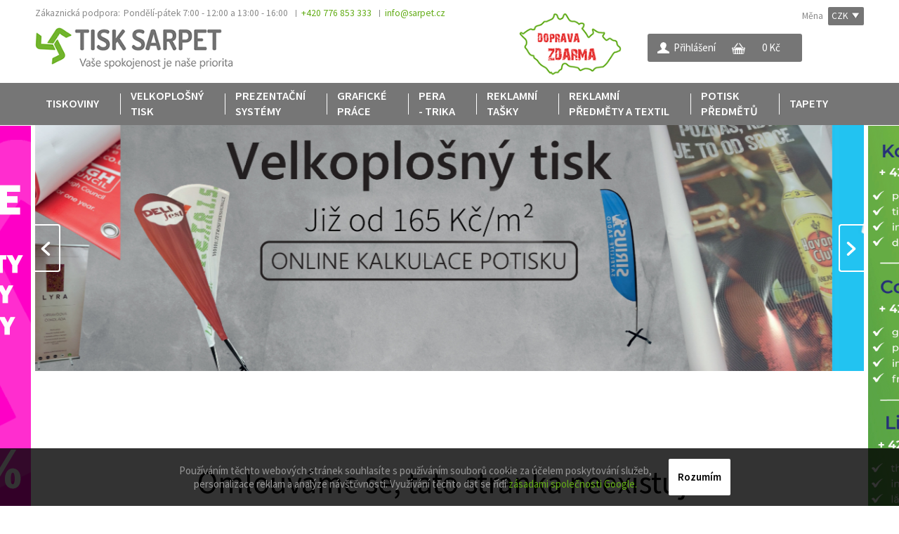

--- FILE ---
content_type: text/html; charset=UTF-8
request_url: https://www.sarpet.cz/batohy-4126.html
body_size: 7732
content:
<!DOCTYPE html>
<html lang="cs" dir="ltr">
<head>
<!-- Google tag (gtag.js) -->
<script async src="https://www.googletagmanager.com/gtag/js?id=AW-17301854767">
</script>
<script>
  window.dataLayer = window.dataLayer || [];
  function gtag(){dataLayer.push(arguments);}
  gtag('js', new Date());

  gtag('config', 'AW-17301854767');
</script>
<!-- Event snippet for Nákup conversion page -->
<script>
  gtag('event', 'conversion', {
      'send_to': 'AW-17301854767/4nfGCMnJ9-gaEK-0lbpA',
      'value': 1.0,
      'currency': 'CZK',
      'transaction_id': ''
  });
</script>

    <meta charset="UTF-8">
    <meta name="viewport" content="width=device-width, initial-scale=1">
    <meta name="description" content="Nejlevnější tisk vizitek, letáků, plakátů, samolepek a plachet"/>
    <meta name="keywords" content="tisk, letáky, vizitky, reklamní plachty, pohlednice, samolepky, plakáty,poukazy, polepy,rollupy, levně, grafické návrhy"/>

    <meta property="og:title" content="- Tisk Sarpet"/>
    <meta property="og:description" content="Nejlevnější tisk vizitek, letáků, plakátů, samolepek a plachet"/>
    <meta property="og:keywords" content="tisk, letáky, vizitky, reklamní plachty, pohlednice, samolepky, plakáty,poukazy, polepy,rollupy, levně, grafické návrhy"/>
    <meta property="og:image" content=""/>
    <meta name="author" content="InoveStudio"/>
    <meta name="robots" content="index,follow"/>
    <meta name="csrf-token" content="9XguLlDBbh9bjAFMCWKoZrjjEDncWK0oayWSuBfv" />
    <title>- Tisk Sarpet</title>
    <link href='https://fonts.googleapis.com/css?family=Source+Sans+Pro:400,300,600&subset=latin,latin-ext' rel='stylesheet' type='text/css'>
    <link rel="stylesheet" href="https://www.sarpet.cz/front/styles/style.css?v=1768968668"/>

    <link rel="stylesheet" href="https://www.sarpet.cz/front/plugins/jquery_ui/jquery-ui.min.css"/>
    <link rel="stylesheet" href="https://www.sarpet.cz/front/plugins/jquery_ui/jquery-ui.structure.css"/>
    <link rel="stylesheet" href="https://www.sarpet.cz/front/plugins/jquery_ui/jquery-ui.theme.css"/>
    <script src="https://code.jquery.com/jquery-2.2.3.min.js" integrity="sha256-a23g1Nt4dtEYOj7bR+vTu7+T8VP13humZFBJNIYoEJo=" crossorigin="anonymous"></script>
    <script src="https://www.sarpet.cz/front/plugins/jquery_ui/jquery-ui.min.js"></script>
    <link href="https://www.sarpet.cz/front/styles/font-awesome/css/font-awesome.min.css" rel='stylesheet' type='text/css' />

    <link rel="apple-touch-icon" sizes="180x180" href="/apple-touch-icon.png">
    <link rel="icon" type="image/png" href="/favicon-32x32.png" sizes="32x32">
    <link rel="icon" type="image/png" href="/favicon-16x16.png" sizes="16x16">
    <link rel="manifest" href="/manifest.json">
    <link rel="mask-icon" href="/safari-pinned-tab.svg" color="#5bbad5">
    <meta name="theme-color" content="#ffffff">

    <script src="https://www.google.com/recaptcha/api.js" async defer></script>

</head>
<body class="site">
    <!-- Google Tag Manager (noscript) -->
    <noscript><iframe src="https://www.googletagmanager.com/ns.html?id=GTM-T8HQPG"
                      height="0" width="0" style="display:none;visibility:hidden"></iframe></noscript>
    <!-- End Google Tag Manager (noscript) -->
<script>
    (function(i,s,o,g,r,a,m){i['GoogleAnalyticsObject']=r;i[r]=i[r]||function(){
                (i[r].q=i[r].q||[]).push(arguments)},i[r].l=1*new Date();a=s.createElement(o),
            m=s.getElementsByTagName(o)[0];a.async=1;a.src=g;m.parentNode.insertBefore(a,m)
    })(window,document,'script','https://www.google-analytics.com/analytics.js','ga');

    ga('create', 'UA-22833402-1', 'auto');
    ga('send', 'pageview');

</script><div class="site">
<header id="main-header">
	<div class="header-top">
		<div class="grid clearfix">
			<div class="left">
				Zákaznická podpora: 
				<span>
					Pondělí-pátek 7:00 - 12:00 a 13:00 - 16:00
				</span>
				<span><a href="tel:+420776853333">+420 776 853 333</a></span>
				<span><a href="mailto:info@sarpet.cz">info@sarpet.cz</a></span>
			</div>
			<div class="right">
				<span>Měna</span>
				<div class="dropdown-wrapp">
					<div class="dropdown-toggler" data-toggle="dropdown" data-target="#curr-version">
						CZK
						<span>
							<img src="https://www.sarpet.cz/front/img/v2/triangle-down.png" alt="Trojuhelnik" />
						</span>
					</div>
					<div class="dropdown" id="curr-version" data-locale="cs">
						<ul>	
				           		                    			                    <li>
			                    	<a href="http://www.sarpet.cz/sk" class="header-lang">EUR</a>
			                    </li>
		                    						</ul>
					</div>
				</div>
			</div>
		</div>
	</div>


    <div class="header-middle">
        <div class="grid clearfix">

        	<div id="menu-opener-wrap">
				<div id="menu-opener" class="menu-opener">
		        	<img src="https://www.sarpet.cz/front/img/v2/menu.svg" class="open" alt="Menu icon" /> 
		        	<img src="https://www.sarpet.cz/front/img/v2/menu_close.svg" class="close" alt="Menu icon" />    		
		        </div>
			</div>

            <div class="left logo-wrap">
                <a href="/" class="logo">
                	<img src="https://www.sarpet.cz/front/img/v2/sarpet-logo.png" alt="Sarpet" class="big-logo" />
                	<img src="https://www.sarpet.cz/front/img/v2/sarpet-white.png" alt="Sarpet" class="mobile-logo" />
                </a>
            </div>
			            <div class="right menu-icons-wrap">
                <div class="header-ico free-transport-ico no-hover">
                	<img src="https://www.sarpet.cz/front/img/v2/doprava-zdarma.png" alt="Doprava ZDARMA" />
                </div>
                <div class="customer-cart-links">
               		                	<span class="customer-link">
                        <a href="https://www.sarpet.cz/customer">
                        	<img src="https://www.sarpet.cz/front/img/v2/ico_uzivatel.png" alt="Ikonka uživatele" class="customer-img" />
                        	<span>
                        			                        		Přihlášení
	                        	                        	</span>
                       	</a></span><span class="cart-link"><a href="https://www.sarpet.cz/cart">
	                        <img src="https://www.sarpet.cz/front/img/v2/ico_kosik.png" alt="Ikonka košíku" />
	                        	                        <span class="order-items-price">
	                        	0 Kč
	                        </span>
	                    </a>
	                </span>
                </div>
            </div>
        </div>
    </div>
	<div class="header-menu" id="menu">
	    <div class="grid clearfix">
            <ul>	
            	                                                        	                                                <li>
                                                        <a class="main " href="#"
                               title="Tiskoviny"><span> <span class="title-part">Tiskoviny</span></span></a>
                                                        	                                <div class="sub">
                                    <ul>
                                                                                    <li><a href="https://www.sarpet.cz/tisk-vizitek-levne-4937.html"
                                                   title="Vizitky">
                                                   <span class="link-title">Vizitky</span>
                                               </a>
                                            </li>
                                                                                    <li><a href="https://www.sarpet.cz/tisk/letaky-86.html"
                                                   title="Let&aacute;ky">
                                                   <span class="link-title">Let&aacute;ky</span>
                                               </a>
                                            </li>
                                                                                    <li><a href="https://www.sarpet.cz/tisk/skladane-letaky-87.html"
                                                   title="Skl&aacute;dan&eacute; let&aacute;ky">
                                                   <span class="link-title">Skl&aacute;dan&eacute; let&aacute;ky</span>
                                               </a>
                                            </li>
                                                                                    <li><a href="https://www.sarpet.cz/tisk/plakaty-88.html"
                                                   title="Plak&aacute;ty">
                                                   <span class="link-title">Plak&aacute;ty</span>
                                               </a>
                                            </li>
                                                                                    <li><a href="https://www.sarpet.cz/tisk/pohlednice-89.html"
                                                   title="Pohlednice - Poukazy">
                                                   <span class="link-title">Pohlednice - Poukazy</span>
                                               </a>
                                            </li>
                                                                                    <li><a href="https://www.sarpet.cz/tisk/samolepky-etikety-91.html"
                                                   title="Samolepky - etikety">
                                                   <span class="link-title">Samolepky - etikety</span>
                                               </a>
                                            </li>
                                                                                    <li><a href="https://www.sarpet.cz/tisk/hlavickovy-papir-90.html"
                                                   title="Hlavičkov&yacute; pap&iacute;r">
                                                   <span class="link-title">Hlavičkov&yacute; pap&iacute;r</span>
                                               </a>
                                            </li>
                                                                                    <li><a href="https://www.sarpet.cz/tisk/poznamkove-bloky-92.html"
                                                   title="Pozn&aacute;mkov&eacute; bloky">
                                                   <span class="link-title">Pozn&aacute;mkov&eacute; bloky</span>
                                               </a>
                                            </li>
                                                                                    <li><a href="https://www.sarpet.cz/tisk/kalendare-93.html"
                                                   title="Kalend&aacute;ře">
                                                   <span class="link-title">Kalend&aacute;ře</span>
                                               </a>
                                            </li>
                                                                                    <li><a href="https://www.sarpet.cz/katalogy-4935.html"
                                                   title="Katalogy">
                                                   <span class="link-title">Katalogy</span>
                                               </a>
                                            </li>
                                                                                    <li><a href="https://www.sarpet.cz/tisk/slozky-a4-94.html"
                                                   title="Firemn&iacute; složky A4">
                                                   <span class="link-title">Firemn&iacute; složky A4</span>
                                               </a>
                                            </li>
                                                                                    <li><a href="https://www.sarpet.cz/tisk/obalky-95.html"
                                                   title="Ob&aacute;lky">
                                                   <span class="link-title">Ob&aacute;lky</span>
                                               </a>
                                            </li>
                                                                                    <li><a href="https://www.sarpet.cz/vyroba-propisovacich-bloku-143.html"
                                                   title="Propisovac&iacute; bloky">
                                                   <span class="link-title">Propisovac&iacute; bloky</span>
                                               </a>
                                            </li>
                                                                                    <li><a href="https://www.sarpet.cz/vyroba/razitka-113.html"
                                                   title="Raz&iacute;tka">
                                                   <span class="link-title">Raz&iacute;tka</span>
                                               </a>
                                            </li>
                                                                                    <li><a href="https://www.sarpet.cz/vyroba/reklamni-magnetky-134.html"
                                                   title="Magnetky">
                                                   <span class="link-title">Magnetky</span>
                                               </a>
                                            </li>
                                                                                    <li><a href="https://www.sarpet.cz/vyroba/plastove-karty-130.html"
                                                   title="Plastov&eacute; karty">
                                                   <span class="link-title">Plastov&eacute; karty</span>
                                               </a>
                                            </li>
                                                                                    <li><a href="https://www.sarpet.cz/vyroba-krabicek-s-potiskem-141.html"
                                                   title="Krabičky">
                                                   <span class="link-title">Krabičky</span>
                                               </a>
                                            </li>
                                                                                    <li><a href="https://www.sarpet.cz/vyroba-parkovacich-hodin-146.html"
                                                   title="Parkovac&iacute; hodiny">
                                                   <span class="link-title">Parkovac&iacute; hodiny</span>
                                               </a>
                                            </li>
                                                                                    <li><a href="https://www.sarpet.cz/tisk-visacek-na-kliky-147.html"
                                                   title="Visačky na kliky">
                                                   <span class="link-title">Visačky na kliky</span>
                                               </a>
                                            </li>
                                                                                    <li><a href="https://www.sarpet.cz/snury-kolem-krku-klicenky-na-krk-s-potiskem-4927.html"
                                                   title="&Scaron;ňůrky na krk - Laynardy">
                                                   <span class="link-title">&Scaron;ňůrky na krk - Laynardy</span>
                                               </a>
                                            </li>
                                                                                    <li><a href="https://www.sarpet.cz/reklamni-vlajecky-4952.html"
                                                   title="Vlaječky - praporky">
                                                   <span class="link-title">Vlaječky - praporky</span>
                                               </a>
                                            </li>
                                                                                    <li><a href="https://www.sarpet.cz/vyroba-pivnich-tacku-4938.html"
                                                   title="Pivn&iacute; t&aacute;cky">
                                                   <span class="link-title">Pivn&iacute; t&aacute;cky</span>
                                               </a>
                                            </li>
                                                                                    <li><a href="https://www.sarpet.cz/bezpecnostni-tabulky-a-samolepky-4946.html"
                                                   title="Bezpečnostn&iacute; značen&iacute;">
                                                   <span class="link-title">Bezpečnostn&iacute; značen&iacute;</span>
                                               </a>
                                            </li>
                                                                                                                 </ul>

                                </div>
                                                    </li>
                                                                		                    	<li class="sep">
	                    		<span></span>
	                    	</li>
                    	                                                <li>
                                                        <a class="main " href="#"
                               title="Velkoplo&scaron;n&yacute; tisk"><span> <span class="title-part">Velkoplošný</span> <span class="title-part">tisk</span></span></a>
                                                        	                                <div class="sub">
                                    <ul>
                                                                                    <li><a href="https://www.sarpet.cz/velkoplosny-tisk/plachty-bannery-85.html"
                                                   title="Plachty - Bannery">
                                                   <span class="link-title">Plachty - Bannery</span>
                                               </a>
                                            </li>
                                                                                    <li><a href="https://www.sarpet.cz/velkoplosny-tisk/samolepky-polepy-96.html"
                                                   title="Samolepky a polepy">
                                                   <span class="link-title">Samolepky a polepy</span>
                                               </a>
                                            </li>
                                                                                    <li><a href="https://www.sarpet.cz/reklamni-tabule-149.html"
                                                   title="Reklamn&iacute; tabule">
                                                   <span class="link-title">Reklamn&iacute; tabule</span>
                                               </a>
                                            </li>
                                                                                    <li><a href="https://www.sarpet.cz/velkoplosny-tisk/rollup-bannery-97.html"
                                                   title="RollUp">
                                                   <span class="link-title">RollUp</span>
                                               </a>
                                            </li>
                                                                                    <li><a href="https://www.sarpet.cz/velkoplosny-tisk/x-banner-98.html"
                                                   title="X-Banner">
                                                   <span class="link-title">X-Banner</span>
                                               </a>
                                            </li>
                                                                                    <li><a href="https://www.sarpet.cz/velkoplosny-tisk/vlajky-s-konstrukci-114.html"
                                                   title="Vlajky s konstrukc&iacute;">
                                                   <span class="link-title">Vlajky s konstrukc&iacute;</span>
                                               </a>
                                            </li>
                                                                                    <li><a href="https://www.sarpet.cz/velkoplosny-tisk/potisk-sublimace-latek-101.html"
                                                   title="Potisk l&aacute;tek">
                                                   <span class="link-title">Potisk l&aacute;tek</span>
                                               </a>
                                            </li>
                                                                                    <li><a href="https://www.sarpet.cz/velkoplosny-tisk/plakaty-v-roli-116.html"
                                                   title="Plak&aacute;ty v roli">
                                                   <span class="link-title">Plak&aacute;ty v roli</span>
                                               </a>
                                            </li>
                                                                                    <li><a href="https://www.sarpet.cz/velkoplosny-tisk/obrazy-na-platno-canvas-99.html"
                                                   title="Pl&aacute;tno canvas">
                                                   <span class="link-title">Pl&aacute;tno canvas</span>
                                               </a>
                                            </li>
                                                                                    <li><a href="https://www.sarpet.cz/velkoplosny-tisk/tapety-na-miru-100.html"
                                                   title="Tapety na m&iacute;ru">
                                                   <span class="link-title">Tapety na m&iacute;ru</span>
                                               </a>
                                            </li>
                                                                                    <li><a href="https://www.sarpet.cz/velkoplosny-tisk/billboardy-102.html"
                                                   title="Billboardov&yacute; pap&iacute;r">
                                                   <span class="link-title">Billboardov&yacute; pap&iacute;r</span>
                                               </a>
                                            </li>
                                                                                    <li><a href="https://www.sarpet.cz/fotobrazy-144.html"
                                                   title="Fotoobrazy">
                                                   <span class="link-title">Fotoobrazy</span>
                                               </a>
                                            </li>
                                                                                    <li><a href="https://www.sarpet.cz/rohozky-s-potiskem-4943.html"
                                                   title="Rohožky">
                                                   <span class="link-title">Rohožky</span>
                                               </a>
                                            </li>
                                                                                    <li><a href="https://www.sarpet.cz/tisk-siti-na-leseni-4945.html"
                                                   title="S&iacute;tě na le&scaron;en&iacute;">
                                                   <span class="link-title">S&iacute;tě na le&scaron;en&iacute;</span>
                                               </a>
                                            </li>
                                                                                    <li><a href="https://www.sarpet.cz/nazehlovaci-folie-dtf-4949.html"
                                                   title="Nažehlovac&iacute; f&oacute;lie DTF">
                                                   <span class="link-title">Nažehlovac&iacute; f&oacute;lie DTF</span>
                                               </a>
                                            </li>
                                                                                                                 </ul>

                                </div>
                                                    </li>
                                                                		                    	<li class="sep">
	                    		<span></span>
	                    	</li>
                    	                                                <li>
                                                        <a class="main " href="#"
                               title="PREZENTAČN&Iacute; SYST&Eacute;MY"><span> <span class="title-part">PREZENTAČNÍ</span> <span class="title-part">SYSTÉMY</span></span></a>
                                                        	                                <div class="sub">
                                    <ul>
                                                                                    <li><a href="https://www.sarpet.cz/prezentacni-steny-na-vystavy-expozice-a-propagacni-akce-139.html"
                                                   title="Promostěny">
                                                   <span class="link-title">Promostěny</span>
                                               </a>
                                            </li>
                                                                                    <li><a href="https://www.sarpet.cz/promostolek-s-logem-135.html"
                                                   title="Promostolek">
                                                   <span class="link-title">Promostolek</span>
                                               </a>
                                            </li>
                                                                                    <li><a href="https://www.sarpet.cz/vyroba/reklamni-stojany-acka-119.html"
                                                   title="Reklamn&iacute; &aacute;čko">
                                                   <span class="link-title">Reklamn&iacute; &aacute;čko</span>
                                               </a>
                                            </li>
                                                                                    <li><a href="https://www.sarpet.cz/klapramy-137.html"
                                                   title="Klapr&aacute;my">
                                                   <span class="link-title">Klapr&aacute;my</span>
                                               </a>
                                            </li>
                                                                                    <li><a href="https://www.sarpet.cz/reklamni-lehatka-s-potiskem-145.html"
                                                   title="Leh&aacute;tka">
                                                   <span class="link-title">Leh&aacute;tka</span>
                                               </a>
                                            </li>
                                                                                    <li><a href="https://www.sarpet.cz/reklamni-stany-s-vlastnim-potiskem-promo-stany-nuzkove-stany-4942.html"
                                                   title="Reklamn&iacute; stany">
                                                   <span class="link-title">Reklamn&iacute; stany</span>
                                               </a>
                                            </li>
                                                                                                                 </ul>

                                </div>
                                                    </li>
                                                                		                    	<li class="sep">
	                    		<span></span>
	                    	</li>
                    	                                                <li>
                                                        <a class="main " href="https://www.sarpet.cz/graficke-navrhy-propagacnich-materialu-115.html"
                               title="Grafick&eacute; pr&aacute;ce"><span> <span class="title-part">Grafické</span> <span class="title-part">práce</span></span></a>
                                                    </li>
                                                                		                    	<li class="sep">
	                    		<span></span>
	                    	</li>
                    	                                                <li>
                                                        <a class="main " href="#"
                               title="Pera - Trika"><span> <span class="title-part">Pera</span> <span class="title-part">-</span> <span class="title-part">Trika</span></span></a>
                                                        	                                <div class="sub">
                                    <ul>
                                                                                    <li><a href="https://www.sarpet.cz/kovove-propisky-s-logem-4940.html"
                                                   title="Pera s potiskem">
                                                   <span class="link-title">Pera s potiskem</span>
                                               </a>
                                            </li>
                                                                                    <li><a href="https://www.sarpet.cz/tricka-s-potiskem-4941.html"
                                                   title="Trika s potiskem">
                                                   <span class="link-title">Trika s potiskem</span>
                                               </a>
                                            </li>
                                                                                                                 </ul>

                                </div>
                                                    </li>
                                                                		                    	<li class="sep">
	                    		<span></span>
	                    	</li>
                    	                                                <li>
                                                        <a class="main " href="#"
                               title="REKLAMN&Iacute; TA&Scaron;KY"><span> <span class="title-part">REKLAMNÍ</span> <span class="title-part">TAŠKY</span></span></a>
                                                        	                                <div class="sub">
                                    <ul>
                                                                                    <li><a href="https://www.sarpet.cz/igelitove-reklamni-tasky-s-potiskem-4951.html"
                                                   title="Igelitov&eacute; ta&scaron;ky">
                                                   <span class="link-title">Igelitov&eacute; ta&scaron;ky</span>
                                               </a>
                                            </li>
                                                                                    <li><a href="https://www.sarpet.cz/vyroba/papirovych/tasek/premium-4934.html"
                                                   title="Ta&scaron;ky s l&aacute;tkov&yacute;m uchem">
                                                   <span class="link-title">Ta&scaron;ky s l&aacute;tkov&yacute;m uchem</span>
                                               </a>
                                            </li>
                                                                                                                 </ul>

                                </div>
                                                    </li>
                                                                                                                    <li class="sep">
	                    		<span></span>
	                    	</li>
                        <li>
                                                       <a class="main" href="https://www.sarpet.cz/reklamni-predmety-a-textil-91.html"
                               title="Reklamn&iacute; předměty a textil"><span> <span class="title-part">Reklamní</span> <span class="title-part">předměty</span> <span class="title-part">a</span> <span class="title-part">textil</span></span></a>
                        </li>
                                        <li class="sep">
	                    		<span></span>
	                    	</li>
                        <li>
                                                       <a class="main" href="https://sarpet.cz/objednani-potisku"
                               title="Potisk předmětů"><span> <span class="title-part">Potisk</span> <span class="title-part">předmětů</span></span></a>
                        </li>
                                        <li class="sep">
	                    		<span></span>
	                    	</li>
                        <li>
                                                       <a class="main" href="https://www.sarpet.cz/vinylove-textilni-tapety-dekorace-95.html"
                               title="Tapety"><span> <span class="title-part">Tapety</span></span></a>
                        </li>
                                                </ul>
        </div>
    </div>


</header>

        <div class="site-banners">
    	<div class="grid clearfix">
	    	<div class="site-banners-wrap">
		    						<div class="left-site-banner" style="background-image: url('https://www.sarpet.cz/public/files/banners/2020521115324924dif.gif')"></div>
													<div class="right-site-banner" style="background-image: url('https://www.sarpet.cz/public/files/banners/untitled-11-01.gif')"></div>
						    </div>
	    </div>
    </div>

    <div id="content" class="site-content">


        <div class="grid main-grid clearfix">

			<div class="content-banners-wrap clearfix">


		            		            <div class="col-16-16 npl npr">
		                		                    <div id="slider">
        <!-- Slider main container -->
        <div class="swiper-container">
            <!-- Additional required wrapper -->
            <div class="swiper-wrapper">
                <!-- Slides -->
                                                        <div class="swiper-slide" style="background-image: url('https://www.sarpet.cz/public/files/banners/slider-velkoplosny-up4.jpg')">
                                                                    </div>
                                                        <div class="swiper-slide" style="background-image: url('https://www.sarpet.cz/public/files/banners/slider-tasky-reklamni-predmety-a-textil-up-1.jpeg')">
                                                                    </div>
                                                        <div class="swiper-slide" style="background-image: url('https://www.sarpet.cz/public/files/banners/slider-tiskoviny-up-2.jpg')">
                                                                    </div>
                            </div>
            <div class="swiper-button-prev">
            	<svg xmlns="http://www.w3.org/2000/svg" xmlns:xlink="http://www.w3.org/1999/xlink" version="1.1" id="Capa_1" x="0px" y="0px" width="792.082px" height="792.082px" viewBox="0 0 792.082 792.082" style="enable-background:new 0 0 792.082 792.082;" xml:space="preserve">
<g>
	<g id="_x37__34_">
		<g>
			<path d="M317.896,396.024l304.749-276.467c27.36-27.36,27.36-71.677,0-99.037s-71.677-27.36-99.036,0L169.11,342.161     c-14.783,14.783-21.302,34.538-20.084,53.897c-1.218,19.359,5.301,39.114,20.084,53.897l354.531,321.606     c27.36,27.36,71.677,27.36,99.037,0s27.36-71.677,0-99.036L317.896,396.024z" style="fill: rgb(255, 255, 255);"></path>
		</g>
	</g>
</g>
<g>
</g>
<g>
</g>
<g>
</g>
<g>
</g>
<g>
</g>
<g>
</g>
<g>
</g>
<g>
</g>
<g>
</g>
<g>
</g>
<g>
</g>
<g>
</g>
<g>
</g>
<g>
</g>
<g>
</g>
</svg>
            </div>
   		 	<div class="swiper-button-next">
            	<svg xmlns="http://www.w3.org/2000/svg" xmlns:xlink="http://www.w3.org/1999/xlink" version="1.1" id="Capa_1" x="0px" y="0px" width="792.049px" height="792.049px" viewBox="0 0 792.049 792.049" style="enable-background:new 0 0 792.049 792.049;" xml:space="preserve">
<g>
	<g id="_x38__35_">
		<g>
			<path d="M622.955,342.127L268.424,20.521c-27.36-27.36-71.677-27.36-99.037,0c-27.36,27.36-27.36,71.676,0,99.037     l304.749,276.468L169.387,672.492c-27.36,27.359-27.36,71.676,0,99.036s71.677,27.36,99.037,0l354.531-321.606     c14.783-14.783,21.302-34.538,20.084-53.897C644.225,376.665,637.738,356.911,622.955,342.127z" style="fill: rgb(255, 255, 255);"></path>
		</g>
	</g>
</g>
<g>
</g>
<g>
</g>
<g>
</g>
<g>
</g>
<g>
</g>
<g>
</g>
<g>
</g>
<g>
</g>
<g>
</g>
<g>
</g>
<g>
</g>
<g>
</g>
<g>
</g>
<g>
</g>
<g>
</g>
</svg>
   		 	</div>
        </div>
</div>
		                		                

  <div class="page-404">
      <div class="title">Omlouváme se, tato stránka neexistuje</div>
      <div class="action">
      	<a href="/" class="btn btn-green">Zpět na úvodní stránku</a>
      </div>
  </div>



		            </div>


			</div>

        </div>


    </div>
    <footer id="main-footer">
	
	<div class="grid clearfix">
		
		<div class="col-5-16 last-col right">
			<div class="newsletter-wrap">
				<h2>
					Odebírejte Newsletter<br/>
					Nenechte si ujít akční nabídky
				</h2>
				<form data-name="newsletter-subscriber-form" action="https://www.sarpet.cz/newsletter/subscribe">
					<div class="form-row clearfix">
						<div class="col-11-16 npr npl">
							<div class="input">
								<input type="text" name="email" placeholder="Váš e-mail" />
							</div>
						</div>
						<div class="col-5-16 npr">
							<button class="btn btn-green btn-wide btn-input">
								Odebírat
							</button>
						</div>
					</div>
					<div class="message">
						<div class="success"></div>
						<div class="error"></div>
					</div>
				</form>
			</div>
						<div class="promo-wrap">
				<p>
					Jste grafické studio, reklamní agentura nebo tiskárna?<br/>
					<a href="https://www.sarpet.cz/podminky-agenturnich-cen-86.html">Požádejte o výhodnější ceny.</a>
				</p>
				<p>
					<a href="https://www.sarpet.cz/podminky-agenturnich-cen-86.html" class="btn btn-green btn-wide">Agenturní ceny až -40%</a>	
				</p>
			</div>
		</div>


		<div class="col-11-16 npl">
			<div class="clearfix">
				<div class="col-10-16 npl about-col">
					<div class="logo-wrap">
						<a href="/">
							<img src="https://www.sarpet.cz/front/img/v2/ikona-sarpet-small.png" alt="Sarpet" />
						</a>
					</div>
					<p>
Již 20 let tiskneme a jsme v tomto oboru ti kteří nezaspali. V ČR a SR nenajdete levnějšího komplexního dodavatele produktů než jsme my. Za dobu 20 let jsme snížili ceny produktů až o 70% a rozšířili nabídku standartních produktů na 200 000 navíc nekonečněě variant produktů na míru. Produkty posíláme po celé ČR a SR kurýrní službou. 
					</p>
				</div>
				<div class="col-6-16 nav-col">
					<div class="heading">
						Informace
					</div>
											<ul>
															<li>
									<a href="https://www.sarpet.cz/instalace-reklamnich-plachet-a-polepy-vyloh-ostrava-71.html"
		                               title="Instalace">Instalace</a>
								</li>

															<li>
									<a href="https://www.sarpet.cz/obchodni-podminky-64.html"
		                               title="Obchodn&iacute; podm&iacute;nky">Obchodn&iacute; podm&iacute;nky</a>
								</li>

															<li>
									<a href="https://www.sarpet.cz/reklamni-predmety-a-textil-91.html"
		                               title="Reklamn&iacute; předměty a textil">Reklamn&iacute; předměty a textil</a>
								</li>

															<li>
									<a href="https://www.sarpet.cz/online-kalkulace.html"
		                               title="Kalkulačka v&aacute;hy tiskovin">Kalkulačka v&aacute;hy tiskovin</a>
								</li>

															<li>
									<a href="https://www.sarpet.cz/kontakt-72.html"
		                               title="Kontakt">Kontakt</a>
								</li>

													</ul>
									</div>
			</div>

			<div class="social-sites">
				<div class="links-text">
					Byli jste s našimi službami spokojeni?<br/>
					Zanechte nám prosím pozitivní recenzi, děkujeme.
				</div>
				<div class="links">
					<a href="https://www.facebook.com/printsarpet/" target="_blank">
						<img src="https://www.sarpet.cz/front/img/v2/facebook.png" alt="Facebook" class="def" />
						<img src="https://www.sarpet.cz/front/img/v2/facebook_hover.png" alt="Facebook" class="hover" />
					</a>
					<a href="https://www.google.com/maps/place/Tisk+Sarpet,+s.r.o./@49.8336025,18.2913199,15z/data=!4m5!3m4!1s0x0:0xc564ef8e37893381!8m2!3d49.8336025!4d18.2913199" target="_blank">
						<img src="https://www.sarpet.cz/front/img/v2/google.png" alt="Google" class="def" />
						<img src="https://www.sarpet.cz/front/img/v2/google_hover.png" alt="Google" class="hover" />
					</a>
				</div>
			</div>

		</div>

	</div>
	<div class="bottom">
		<div class="grid clearfix">
			<div class="left">
				
							</div>
					</div>
	</div>
</footer></div>
<div class="modals">
    <div class="modals-content">
        <div class="modal" id="product-inserted-into-cart">
            <span class="modal-close" data-toggle="modal" data-target="#product-inserted-into-cart"><i class="ico close"></i></span>
            <div class="clearfix">
                <div class="col-16-16">
                    <div class="modal-header">
                        Produkt byl vložen do košíku
                    </div>
                </div>
            </div>
            <div class="modal-content clearfix">
                    <div class="col-8-16 btn-col">
                        <span  data-toggle="modal" data-target="#product-inserted-into-cart" class="btn btn-green btn-wide btn-big">Pokračovat v nákupu</span>
                    </div>
                    <div class="col-8-16 btn-col">
                        <a href="https://www.sarpet.cz/cart" class="btn btn-green btn-wide btn-big">Pokračovat do košíku</a>
                    </div>
            </div>
        </div>
        <div class="modal auto-width" id="products-params-filter-loader">
            <div>
                <div class="loader">
                    <div class="loader-circle"></div>
                </div>
            </div>
            <br/>
            Načítám...
        </div>
    </div>
</div>



<div id="cookie-info">
    <div class="content">
        <div class="text">
            Používáním těchto webových stránek souhlasíte s používáním souborů cookie za účelem poskytování služeb, personalizace reklam a analýze návštěvnosti. Využívání těchto dat se řídí <a href="http://www.google.com/intl/cs/policies/privacy/partners/" target="_blank" title="Zásady společnosti Google">zásadami společnosti Google.</a>
        </div>
        <div class="btn-wrapp">
            <button data-action="cookie-agree" type="button" class="btn btn-cookie">Rozum&iacute;m</button>
        </div>
    </div>

</div>

<script type="text/javascript" src="https://www.sarpet.cz/front/scripts/eshop.js?v=1.4"></script>
<script type="text/javascript" src="https://www.sarpet.cz/front/plugins/jquery.validate/dist/jquery.validate.js"></script>
<script type="text/javascript" src="https://www.sarpet.cz/front/plugins/jquery.validate/dist/localization/messages_cs.min.js"></script>
<script type="text/javascript" src="https://www.sarpet.cz/front/scripts/validations.js"></script>
<script type="text/javascript" src="https://www.sarpet.cz/front/scripts/ajax.js"></script>
<script type="text/javascript" src="https://www.sarpet.cz/front/scripts/styleSelect.js?v=1.1"></script>
<script type="text/javascript" src="https://www.sarpet.cz/front/scripts/jquery.imagelightbox.min.js"></script>
<script type="text/javascript" src="https://www.sarpet.cz/front/scripts/perfect-scrollbar/perfect-scrollbar.jquery.js"></script>
<script type="text/javascript" src="https://www.sarpet.cz/front/plugins/swiper/dist/js/swiper.min.js"></script>
<script type="text/javascript" src="https://www.sarpet.cz/front/scripts/toggle.js"></script>
<script type="text/javascript" src="https://www.sarpet.cz/front/scripts/notify.js"></script>
<script type="text/javascript" src="https://www.sarpet.cz/front/scripts/main.js?v=1768968669"></script>
<script>
    window.order = new Order({
        'form': $('[data-name="order-form"]'),
        'formWrapp': $('#cash-desk-info'),
        'orderItemsWrapps': $('.order-items-wrapp'),
        'sendOrderButton': $('button#send-order'),
        'orderAmounts': $('.order-amount'),
        'orderItemsQty': $('.order-items-qty'),
        'url': "https://www.sarpet.cz/order/orderHandlers",
        'productAddToCartModal': $('#product-inserted-into-cart'),
        'shipping': 'input[name="shipping_price"]',
        'paymentItem' : 'input[name="payment_ID"]',
        'optionalProducts': '[name="product[PRODUCT_ID][optional_products][]"]',
        'cartOptionalProducts': '[name^="optional_products"]',
        'cartOptionalProductsQty': '[name^="optional_products_qty"]',
        'discountCode': $('#orderDiscountCode')
    });
    window.productsFilter = new ProductsFilter({
        'filterForms': '[data-type="products-filter-form"]',
        'paramsList': $('#params-list'),
        'priceParamsList': $('#price-params-list'),
        'productsWrapp': $('#products-list'),
        'url': "https://www.sarpet.cz/product/filterProductsParams",
        'optionalProducts': '[name="product[PRODUCT_ID][optional_products][]"]',
        'productParamsFilterModal': $('#products-params-filter-loader')
    });

</script>

</body>
</html>

--- FILE ---
content_type: text/css
request_url: https://www.sarpet.cz/front/styles/style.css?v=1768968668
body_size: 31986
content:
@charset "UTF-8";
/*! normalize.css v3.0.3 | MIT License | github.com/necolas/normalize.css */
/**
 * 1. Set default font family to sans-serif.
 * 2. Prevent iOS and IE text size adjust after device orientation change,
 *    without disabling user zoom.
 */
html {
  font-family: sans-serif;
  /* 1 */
  -ms-text-size-adjust: 100%;
  /* 2 */
  -webkit-text-size-adjust: 100%;
  /* 2 */
}
/**
 * Remove default margin.
 */
body {
  margin: 0;
}
/* HTML5 display definitions
   ========================================================================== */
/**
 * Correct `block` display not defined for any HTML5 element in IE 8/9.
 * Correct `block` display not defined for `details` or `summary` in IE 10/11
 * and Firefox.
 * Correct `block` display not defined for `main` in IE 11.
 */
article,
aside,
details,
figcaption,
figure,
footer,
header,
hgroup,
main,
menu,
nav,
section,
summary {
  display: block;
}
/**
 * 1. Correct `inline-block` display not defined in IE 8/9.
 * 2. Normalize vertical alignment of `progress` in Chrome, Firefox, and Opera.
 */
audio,
canvas,
progress,
video {
  display: inline-block;
  /* 1 */
  vertical-align: baseline;
  /* 2 */
}
/**
 * Prevent modern browsers from displaying `audio` without controls.
 * Remove excess height in iOS 5 devices.
 */
audio:not([controls]) {
  display: none;
  height: 0;
}
/**
 * Address `[hidden]` styling not present in IE 8/9/10.
 * Hide the `template` element in IE 8/9/10/11, Safari, and Firefox < 22.
 */
[hidden],
template {
  display: none;
}
/* Links
   ========================================================================== */
/**
 * Remove the gray background color from active links in IE 10.
 */
a {
  background-color: transparent;
}
/**
 * Improve readability of focused elements when they are also in an
 * active/hover state.
 */
a:active,
a:hover {
  outline: 0;
}
/* Text-level semantics
   ========================================================================== */
/**
 * Address styling not present in IE 8/9/10/11, Safari, and Chrome.
 */
abbr[title] {
  border-bottom: 1px dotted;
}
/**
 * Address style set to `bolder` in Firefox 4+, Safari, and Chrome.
 */
b,
strong {
  font-weight: bold;
}
/**
 * Address styling not present in Safari and Chrome.
 */
dfn {
  font-style: italic;
}
/**
 * Address variable `h1` font-size and margin within `section` and `article`
 * contexts in Firefox 4+, Safari, and Chrome.
 */
h1 {
  font-size: 2em;
  margin: 0.67em 0;
}
/**
 * Address styling not present in IE 8/9.
 */
mark {
  background: #ff0;
  color: #000;
}
/**
 * Address inconsistent and variable font size in all browsers.
 */
small {
  font-size: 80%;
}
/**
 * Prevent `sub` and `sup` affecting `line-height` in all browsers.
 */
sub,
sup {
  font-size: 75%;
  line-height: 0;
  position: relative;
  vertical-align: baseline;
}
sup {
  top: -0.5em;
}
sub {
  bottom: -0.25em;
}
/* Embedded content
   ========================================================================== */
/**
 * Remove border when inside `a` element in IE 8/9/10.
 */
img {
  border: 0;
}
/**
 * Correct overflow not hidden in IE 9/10/11.
 */
svg:not(:root) {
  overflow: hidden;
}
/* Grouping content
   ========================================================================== */
/**
 * Address margin not present in IE 8/9 and Safari.
 */
figure {
  margin: 1em 40px;
}
/**
 * Address differences between Firefox and other browsers.
 */
hr {
  box-sizing: content-box;
  height: 0;
}
/**
 * Contain overflow in all browsers.
 */
pre {
  overflow: auto;
}
/**
 * Address odd `em`-unit font size rendering in all browsers.
 */
code,
kbd,
pre,
samp {
  font-family: monospace, monospace;
  font-size: 1em;
}
/* Forms
   ========================================================================== */
/**
 * Known limitation: by default, Chrome and Safari on OS X allow very limited
 * styling of `select`, unless a `border` property is set.
 */
/**
 * 1. Correct color not being inherited.
 *    Known issue: affects color of disabled elements.
 * 2. Correct font properties not being inherited.
 * 3. Address margins set differently in Firefox 4+, Safari, and Chrome.
 */
button,
input,
optgroup,
select,
textarea {
  color: inherit;
  /* 1 */
  font: inherit;
  /* 2 */
  margin: 0;
  /* 3 */
}
/**
 * Address `overflow` set to `hidden` in IE 8/9/10/11.
 */
button {
  overflow: visible;
}
/**
 * Address inconsistent `text-transform` inheritance for `button` and `select`.
 * All other form control elements do not inherit `text-transform` values.
 * Correct `button` style inheritance in Firefox, IE 8/9/10/11, and Opera.
 * Correct `select` style inheritance in Firefox.
 */
button,
select {
  text-transform: none;
}
/**
 * 1. Avoid the WebKit bug in Android 4.0.* where (2) destroys native `audio`
 *    and `video` controls.
 * 2. Correct inability to style clickable `input` types in iOS.
 * 3. Improve usability and consistency of cursor style between image-type
 *    `input` and others.
 */
button,
html input[type="button"],
input[type="reset"],
input[type="submit"] {
  -webkit-appearance: button;
  /* 2 */
  cursor: pointer;
  /* 3 */
}
/**
 * Re-set default cursor for disabled elements.
 */
button[disabled],
html input[disabled] {
  cursor: default;
}
/**
 * Remove inner padding and border in Firefox 4+.
 */
button::-moz-focus-inner,
input::-moz-focus-inner {
  border: 0;
  padding: 0;
}
/**
 * Address Firefox 4+ setting `line-height` on `input` using `!important` in
 * the UA stylesheet.
 */
input {
  line-height: normal;
}
/**
 * It's recommended that you don't attempt to style these elements.
 * Firefox's implementation doesn't respect box-sizing, padding, or width.
 *
 * 1. Address box sizing set to `content-box` in IE 8/9/10.
 * 2. Remove excess padding in IE 8/9/10.
 */
input[type="checkbox"],
input[type="radio"] {
  box-sizing: border-box;
  /* 1 */
  padding: 0;
  /* 2 */
}
/**
 * Fix the cursor style for Chrome's increment/decrement buttons. For certain
 * `font-size` values of the `input`, it causes the cursor style of the
 * decrement button to change from `default` to `text`.
 */
input[type="number"]::-webkit-inner-spin-button,
input[type="number"]::-webkit-outer-spin-button {
  height: auto;
}
/**
 * 1. Address `appearance` set to `searchfield` in Safari and Chrome.
 * 2. Address `box-sizing` set to `border-box` in Safari and Chrome.
 */
input[type="search"] {
  -webkit-appearance: textfield;
  /* 1 */
  box-sizing: content-box;
  /* 2 */
}
/**
 * Remove inner padding and search cancel button in Safari and Chrome on OS X.
 * Safari (but not Chrome) clips the cancel button when the search input has
 * padding (and `textfield` appearance).
 */
input[type="search"]::-webkit-search-cancel-button,
input[type="search"]::-webkit-search-decoration {
  -webkit-appearance: none;
}
/**
 * Define consistent border, margin, and padding.
 */
fieldset {
  border: 1px solid #c0c0c0;
  margin: 0 2px;
  padding: 0.35em 0.625em 0.75em;
}
/**
 * 1. Correct `color` not being inherited in IE 8/9/10/11.
 * 2. Remove padding so people aren't caught out if they zero out fieldsets.
 */
legend {
  border: 0;
  /* 1 */
  padding: 0;
  /* 2 */
}
/**
 * Remove default vertical scrollbar in IE 8/9/10/11.
 */
textarea {
  overflow: auto;
}
/**
 * Don't inherit the `font-weight` (applied by a rule above).
 * NOTE: the default cannot safely be changed in Chrome and Safari on OS X.
 */
optgroup {
  font-weight: bold;
}
/* Tables
   ========================================================================== */
/**
 * Remove most spacing between table cells.
 */
table {
  border-collapse: collapse;
  border-spacing: 0;
}
td,
th {
  padding: 0;
}
@font-face {
  font-family: 'InoveStudio';
  src: url('fonts/InoveStudio/InoveStudio.eot?u8sxl3');
  src: url('fonts/InoveStudio/InoveStudio.eot?u8sxl3#iefix') format('embedded-opentype'), url('fonts/InoveStudio/InoveStudio.ttf?u8sxl3') format('truetype'), url('fonts/InoveStudio/InoveStudio.woff?u8sxl3') format('woff'), url('fonts/InoveStudio/InoveStudio.svg?u8sxl3#InoveStudio') format('svg');
  font-weight: normal;
  font-style: normal;
}
.ico {
  /* use !important to prevent issues with browser extensions that change fonts */
  font-family: 'InoveStudio' !important;
  speak: none;
  font-style: normal;
  font-weight: normal;
  font-variant: normal;
  text-transform: none;
  line-height: 1;
  /* Better Font Rendering =========== */
  -webkit-font-smoothing: antialiased;
  -moz-osx-font-smoothing: grayscale;
  display: inline-block;
}
.ico:before {
  display: inline-block;
}
.ico.spin {
  -webkit-animation: spin 1.2s linear infinite;
  -moz-animation: spin 1.2s linear infinite;
  animation: spin 1.2s linear infinite;
  -moz-transform-origin: 50% 50%;
  -webkit-transform-origin: 50% 50%;
  transform-origin: 50% 50%;
}
.ico.spin2 {
  -webkit-animation: spin2 0.8s linear infinite;
  -moz-animation: spin2 0.8s linear infinite;
  animation: spin2 0.8s linear infinite;
  -moz-transform-origin: 50% 50%;
  -webkit-transform-origin: 50% 50%;
  transform-origin: 50% 50%;
}
@-moz-keyframes spin {
  100% {
    -moz-transform: rotate(360deg);
  }
}
@-webkit-keyframes spin {
  100% {
    -webkit-transform: rotate(360deg);
  }
}
@keyframes spin {
  100% {
    -webkit-transform: rotate(360deg);
    transform: rotate(360deg);
  }
}
@-moz-keyframes spin2 {
  0% {
    -moz-transform: rotate(0deg);
  }
  25% {
    -moz-transform: rotate(60deg);
  }
  75% {
    -moz-transform: rotate(300deg);
  }
  100% {
    -moz-transform: rotate(360deg);
  }
}
@-webkit-keyframes spin2 {
  0% {
    -webkit-transform: rotate(0deg);
  }
  25% {
    -webkit-transform: rotate(60deg);
  }
  75% {
    -webkit-transform: rotate(300deg);
  }
  100% {
    -webkit-transform: rotate(360deg);
  }
}
@keyframes spin2 {
  0% {
    -webkit-transform: rotate(0deg);
    transform: rotate(0deg);
  }
  25% {
    -webkit-transform: rotate(60deg);
    transform: rotate(60deg);
  }
  75% {
    -webkit-transform: rotate(300deg);
    transform: rotate(300deg);
  }
  100% {
    -webkit-transform: rotate(360deg);
    transform: rotate(360deg);
  }
}
.ico.rounded-triangle-left:before {
  content: "\e901";
}
.ico.rounded-triangle-up:before {
  content: "\e902";
}
.ico.rounded-triangle-right:before {
  content: "\e903";
}
.ico.rounded-triangle-down:before {
  content: "\e900";
}
.ico.glass:before {
  content: "\f000";
}
.ico.music:before {
  content: "\f001";
}
.ico.search:before {
  content: "\f002";
}
.ico.envelope-o:before {
  content: "\f003";
}
.ico.heart:before {
  content: "\f004";
}
.ico.star:before {
  content: "\f005";
}
.ico.star-o:before {
  content: "\f006";
}
.ico.user:before {
  content: "\f007";
}
.ico.film:before {
  content: "\f008";
}
.ico.th-large:before {
  content: "\f009";
}
.ico.th:before {
  content: "\f00a";
}
.ico.th-list:before {
  content: "\f00b";
}
.ico.check:before {
  content: "\f00c";
}
.ico.close:before {
  content: "\f00d";
}
.ico.remove:before {
  content: "\f00d";
}
.ico.times:before {
  content: "\f00d";
}
.ico.search-plus:before {
  content: "\f00e";
}
.ico.search-minus:before {
  content: "\f010";
}
.ico.power-off:before {
  content: "\f011";
}
.ico.signal:before {
  content: "\f012";
}
.ico.cog:before {
  content: "\f013";
}
.ico.gear:before {
  content: "\f013";
}
.ico.trash-o:before {
  content: "\f014";
}
.ico.home:before {
  content: "\f015";
}
.ico.file-o:before {
  content: "\f016";
}
.ico.clock-o:before {
  content: "\f017";
}
.ico.road:before {
  content: "\f018";
}
.ico.download:before {
  content: "\f019";
}
.ico.arrow-circle-o-down:before {
  content: "\f01a";
}
.ico.arrow-circle-o-up:before {
  content: "\f01b";
}
.ico.inbox:before {
  content: "\f01c";
}
.ico.play-circle-o:before {
  content: "\f01d";
}
.ico.repeat:before {
  content: "\f01e";
}
.ico.rotate-right:before {
  content: "\f01e";
}
.ico.refresh:before {
  content: "\f021";
}
.ico.list-alt:before {
  content: "\f022";
}
.ico.lock:before {
  content: "\f023";
}
.ico.flag:before {
  content: "\f024";
}
.ico.headphones:before {
  content: "\f025";
}
.ico.volume-off:before {
  content: "\f026";
}
.ico.volume-down:before {
  content: "\f027";
}
.ico.volume-up:before {
  content: "\f028";
}
.ico.qrcode:before {
  content: "\f029";
}
.ico.barcode:before {
  content: "\f02a";
}
.ico.tag:before {
  content: "\f02b";
}
.ico.tags:before {
  content: "\f02c";
}
.ico.book:before {
  content: "\f02d";
}
.ico.bookmark:before {
  content: "\f02e";
}
.ico.print:before {
  content: "\f02f";
}
.ico.camera:before {
  content: "\f030";
}
.ico.font:before {
  content: "\f031";
}
.ico.bold:before {
  content: "\f032";
}
.ico.italic:before {
  content: "\f033";
}
.ico.text-height:before {
  content: "\f034";
}
.ico.text-width:before {
  content: "\f035";
}
.ico.align-left:before {
  content: "\f036";
}
.ico.align-center:before {
  content: "\f037";
}
.ico.align-right:before {
  content: "\f038";
}
.ico.align-justify:before {
  content: "\f039";
}
.ico.list:before {
  content: "\f03a";
}
.ico.dedent:before {
  content: "\f03b";
}
.ico.outdent:before {
  content: "\f03b";
}
.ico.indent:before {
  content: "\f03c";
}
.ico.video-camera:before {
  content: "\f03d";
}
.ico.image:before {
  content: "\f03e";
}
.ico.photo:before {
  content: "\f03e";
}
.ico.picture-o:before {
  content: "\f03e";
}
.ico.pencil:before {
  content: "\f040";
}
.ico.map-marker:before {
  content: "\f041";
}
.ico.adjust:before {
  content: "\f042";
}
.ico.tint:before {
  content: "\f043";
}
.ico.edit:before {
  content: "\f044";
}
.ico.pencil-square-o:before {
  content: "\f044";
}
.ico.share-square-o:before {
  content: "\f045";
}
.ico.check-square-o:before {
  content: "\f046";
}
.ico.arrows:before {
  content: "\f047";
}
.ico.step-backward:before {
  content: "\f048";
}
.ico.fast-backward:before {
  content: "\f049";
}
.ico.backward:before {
  content: "\f04a";
}
.ico.play:before {
  content: "\f04b";
}
.ico.pause:before {
  content: "\f04c";
}
.ico.stop:before {
  content: "\f04d";
}
.ico.forward:before {
  content: "\f04e";
}
.ico.fast-forward:before {
  content: "\f050";
}
.ico.step-forward:before {
  content: "\f051";
}
.ico.eject:before {
  content: "\f052";
}
.ico.chevron-left:before {
  content: "\f053";
}
.ico.chevron-right:before {
  content: "\f054";
}
.ico.plus-circle:before {
  content: "\f055";
}
.ico.minus-circle:before {
  content: "\f056";
}
.ico.times-circle:before {
  content: "\f057";
}
.ico.check-circle:before {
  content: "\f058";
}
.ico.question-circle:before {
  content: "\f059";
}
.ico.info-circle:before {
  content: "\f05a";
}
.ico.crosshairs:before {
  content: "\f05b";
}
.ico.times-circle-o:before {
  content: "\f05c";
}
.ico.check-circle-o:before {
  content: "\f05d";
}
.ico.ban:before {
  content: "\f05e";
}
.ico.arrow-left:before {
  content: "\f060";
}
.ico.arrow-right:before {
  content: "\f061";
}
.ico.arrow-up:before {
  content: "\f062";
}
.ico.arrow-down:before {
  content: "\f063";
}
.ico.mail-forward:before {
  content: "\f064";
}
.ico.share:before {
  content: "\f064";
}
.ico.expand:before {
  content: "\f065";
}
.ico.compress:before {
  content: "\f066";
}
.ico.plus:before {
  content: "\f067";
}
.ico.minus:before {
  content: "\f068";
}
.ico.asterisk:before {
  content: "\f069";
}
.ico.exclamation-circle:before {
  content: "\f06a";
}
.ico.gift:before {
  content: "\f06b";
}
.ico.leaf:before {
  content: "\f06c";
}
.ico.fire:before {
  content: "\f06d";
}
.ico.eye:before {
  content: "\f06e";
}
.ico.eye-slash:before {
  content: "\f070";
}
.ico.exclamation-triangle:before {
  content: "\f071";
}
.ico.warning:before {
  content: "\f071";
}
.ico.plane:before {
  content: "\f072";
}
.ico.calendar:before {
  content: "\f073";
}
.ico.random:before {
  content: "\f074";
}
.ico.comment:before {
  content: "\f075";
}
.ico.magnet:before {
  content: "\f076";
}
.ico.chevron-up:before {
  content: "\f077";
}
.ico.chevron-down:before {
  content: "\f078";
}
.ico.retweet:before {
  content: "\f079";
}
.ico.shopping-cart:before {
  content: "\f07a";
}
.ico.folder:before {
  content: "\f07b";
}
.ico.folder-open:before {
  content: "\f07c";
}
.ico.arrows-v:before {
  content: "\f07d";
}
.ico.arrows-h:before {
  content: "\f07e";
}
.ico.bar-chart:before {
  content: "\f080";
}
.ico.bar-chart-o:before {
  content: "\f080";
}
.ico.twitter-square:before {
  content: "\f081";
}
.ico.facebook-square:before {
  content: "\f082";
}
.ico.camera-retro:before {
  content: "\f083";
}
.ico.key:before {
  content: "\f084";
}
.ico.cogs:before {
  content: "\f085";
}
.ico.gears:before {
  content: "\f085";
}
.ico.comments:before {
  content: "\f086";
}
.ico.thumbs-o-up:before {
  content: "\f087";
}
.ico.thumbs-o-down:before {
  content: "\f088";
}
.ico.star-half:before {
  content: "\f089";
}
.ico.heart-o:before {
  content: "\f08a";
}
.ico.sign-out:before {
  content: "\f08b";
}
.ico.linkedin-square:before {
  content: "\f08c";
}
.ico.thumb-tack:before {
  content: "\f08d";
}
.ico.external-link:before {
  content: "\f08e";
}
.ico.sign-in:before {
  content: "\f090";
}
.ico.trophy:before {
  content: "\f091";
}
.ico.github-square:before {
  content: "\f092";
}
.ico.upload:before {
  content: "\f093";
}
.ico.lemon-o:before {
  content: "\f094";
}
.ico.phone:before {
  content: "\f095";
}
.ico.square-o:before {
  content: "\f096";
}
.ico.bookmark-o:before {
  content: "\f097";
}
.ico.phone-square:before {
  content: "\f098";
}
.ico.twitter:before {
  content: "\f099";
}
.ico.facebook:before {
  content: "\f09a";
}
.ico.facebook-f:before {
  content: "\f09a";
}
.ico.github:before {
  content: "\f09b";
}
.ico.unlock:before {
  content: "\f09c";
}
.ico.credit-card:before {
  content: "\f09d";
}
.ico.feed:before {
  content: "\f09e";
}
.ico.rss:before {
  content: "\f09e";
}
.ico.hdd-o:before {
  content: "\f0a0";
}
.ico.bullhorn:before {
  content: "\f0a1";
}
.ico.bell-o:before {
  content: "\f0a2";
}
.ico.certificate:before {
  content: "\f0a3";
}
.ico.hand-o-right:before {
  content: "\f0a4";
}
.ico.hand-o-left:before {
  content: "\f0a5";
}
.ico.hand-o-up:before {
  content: "\f0a6";
}
.ico.hand-o-down:before {
  content: "\f0a7";
}
.ico.arrow-circle-left:before {
  content: "\f0a8";
}
.ico.arrow-circle-right:before {
  content: "\f0a9";
}
.ico.arrow-circle-up:before {
  content: "\f0aa";
}
.ico.arrow-circle-down:before {
  content: "\f0ab";
}
.ico.globe:before {
  content: "\f0ac";
}
.ico.wrench:before {
  content: "\f0ad";
}
.ico.tasks:before {
  content: "\f0ae";
}
.ico.filter:before {
  content: "\f0b0";
}
.ico.briefcase:before {
  content: "\f0b1";
}
.ico.arrows-alt:before {
  content: "\f0b2";
}
.ico.group:before {
  content: "\f0c0";
}
.ico.users:before {
  content: "\f0c0";
}
.ico.chain:before {
  content: "\f0c1";
}
.ico.link:before {
  content: "\f0c1";
}
.ico.cloud:before {
  content: "\f0c2";
}
.ico.flask:before {
  content: "\f0c3";
}
.ico.cut:before {
  content: "\f0c4";
}
.ico.scissors:before {
  content: "\f0c4";
}
.ico.copy:before {
  content: "\f0c5";
}
.ico.files-o:before {
  content: "\f0c5";
}
.ico.paperclip:before {
  content: "\f0c6";
}
.ico.floppy-o:before {
  content: "\f0c7";
}
.ico.save:before {
  content: "\f0c7";
}
.ico.square:before {
  content: "\f0c8";
}
.ico.bars:before {
  content: "\f0c9";
}
.ico.navicon:before {
  content: "\f0c9";
}
.ico.reorder:before {
  content: "\f0c9";
}
.ico.list-ul:before {
  content: "\f0ca";
}
.ico.list-ol:before {
  content: "\f0cb";
}
.ico.strikethrough:before {
  content: "\f0cc";
}
.ico.underline:before {
  content: "\f0cd";
}
.ico.table:before {
  content: "\f0ce";
}
.ico.magic:before {
  content: "\f0d0";
}
.ico.truck:before {
  content: "\f0d1";
}
.ico.pinterest:before {
  content: "\f0d2";
}
.ico.pinterest-square:before {
  content: "\f0d3";
}
.ico.google-plus-square:before {
  content: "\f0d4";
}
.ico.google-plus:before {
  content: "\f0d5";
}
.ico.money:before {
  content: "\f0d6";
}
.ico.caret-down:before {
  content: "\f0d7";
}
.ico.caret-up:before {
  content: "\f0d8";
}
.ico.caret-left:before {
  content: "\f0d9";
}
.ico.caret-right:before {
  content: "\f0da";
}
.ico.columns:before {
  content: "\f0db";
}
.ico.sort:before {
  content: "\f0dc";
}
.ico.unsorted:before {
  content: "\f0dc";
}
.ico.sort-desc:before {
  content: "\f0dd";
}
.ico.sort-down:before {
  content: "\f0dd";
}
.ico.sort-asc:before {
  content: "\f0de";
}
.ico.sort-up:before {
  content: "\f0de";
}
.ico.envelope:before {
  content: "\f0e0";
}
.ico.linkedin:before {
  content: "\f0e1";
}
.ico.rotate-left:before {
  content: "\f0e2";
}
.ico.undo:before {
  content: "\f0e2";
}
.ico.gavel:before {
  content: "\f0e3";
}
.ico.legal:before {
  content: "\f0e3";
}
.ico.dashboard:before {
  content: "\f0e4";
}
.ico.tachometer:before {
  content: "\f0e4";
}
.ico.comment-o:before {
  content: "\f0e5";
}
.ico.comments-o:before {
  content: "\f0e6";
}
.ico.bolt:before {
  content: "\f0e7";
}
.ico.flash:before {
  content: "\f0e7";
}
.ico.sitemap:before {
  content: "\f0e8";
}
.ico.umbrella:before {
  content: "\f0e9";
}
.ico.clipboard:before {
  content: "\f0ea";
}
.ico.paste:before {
  content: "\f0ea";
}
.ico.lightbulb-o:before {
  content: "\f0eb";
}
.ico.exchange:before {
  content: "\f0ec";
}
.ico.cloud-download:before {
  content: "\f0ed";
}
.ico.cloud-upload:before {
  content: "\f0ee";
}
.ico.user-md:before {
  content: "\f0f0";
}
.ico.stethoscope:before {
  content: "\f0f1";
}
.ico.suitcase:before {
  content: "\f0f2";
}
.ico.bell:before {
  content: "\f0f3";
}
.ico.coffee:before {
  content: "\f0f4";
}
.ico.cutlery:before {
  content: "\f0f5";
}
.ico.file-text-o:before {
  content: "\f0f6";
}
.ico.building-o:before {
  content: "\f0f7";
}
.ico.hospital-o:before {
  content: "\f0f8";
}
.ico.ambulance:before {
  content: "\f0f9";
}
.ico.medkit:before {
  content: "\f0fa";
}
.ico.fighter-jet:before {
  content: "\f0fb";
}
.ico.beer:before {
  content: "\f0fc";
}
.ico.h-square:before {
  content: "\f0fd";
}
.ico.plus-square:before {
  content: "\f0fe";
}
.ico.angle-double-left:before {
  content: "\f100";
}
.ico.angle-double-right:before {
  content: "\f101";
}
.ico.angle-double-up:before {
  content: "\f102";
}
.ico.angle-double-down:before {
  content: "\f103";
}
.ico.angle-left:before {
  content: "\f104";
}
.ico.angle-right:before {
  content: "\f105";
}
.ico.angle-up:before {
  content: "\f106";
}
.ico.angle-down:before {
  content: "\f107";
}
.ico.desktop:before {
  content: "\f108";
}
.ico.laptop:before {
  content: "\f109";
}
.ico.tablet:before {
  content: "\f10a";
}
.ico.mobile:before {
  content: "\f10b";
}
.ico.mobile-phone:before {
  content: "\f10b";
}
.ico.circle-o:before {
  content: "\f10c";
}
.ico.quote-left:before {
  content: "\f10d";
}
.ico.quote-right:before {
  content: "\f10e";
}
.ico.spinner:before {
  content: "\f110";
}
.ico.circle:before {
  content: "\f111";
}
.ico.mail-reply:before {
  content: "\f112";
}
.ico.reply:before {
  content: "\f112";
}
.ico.github-alt:before {
  content: "\f113";
}
.ico.folder-o:before {
  content: "\f114";
}
.ico.folder-open-o:before {
  content: "\f115";
}
.ico.smile-o:before {
  content: "\f118";
}
.ico.frown-o:before {
  content: "\f119";
}
.ico.meh-o:before {
  content: "\f11a";
}
.ico.gamepad:before {
  content: "\f11b";
}
.ico.keyboard-o:before {
  content: "\f11c";
}
.ico.flag-o:before {
  content: "\f11d";
}
.ico.flag-checkered:before {
  content: "\f11e";
}
.ico.terminal:before {
  content: "\f120";
}
.ico.code:before {
  content: "\f121";
}
.ico.mail-reply-all:before {
  content: "\f122";
}
.ico.reply-all:before {
  content: "\f122";
}
.ico.star-half-empty:before {
  content: "\f123";
}
.ico.star-half-full:before {
  content: "\f123";
}
.ico.star-half-o:before {
  content: "\f123";
}
.ico.location-arrow:before {
  content: "\f124";
}
.ico.crop:before {
  content: "\f125";
}
.ico.code-fork:before {
  content: "\f126";
}
.ico.chain-broken:before {
  content: "\f127";
}
.ico.unlink:before {
  content: "\f127";
}
.ico.question:before {
  content: "\f128";
}
.ico.info:before {
  content: "\f129";
}
.ico.exclamation:before {
  content: "\f12a";
}
.ico.superscript:before {
  content: "\f12b";
}
.ico.subscript:before {
  content: "\f12c";
}
.ico.eraser:before {
  content: "\f12d";
}
.ico.puzzle-piece:before {
  content: "\f12e";
}
.ico.microphone:before {
  content: "\f130";
}
.ico.microphone-slash:before {
  content: "\f131";
}
.ico.shield:before {
  content: "\f132";
}
.ico.calendar-o:before {
  content: "\f133";
}
.ico.fire-extinguisher:before {
  content: "\f134";
}
.ico.rocket:before {
  content: "\f135";
}
.ico.maxcdn:before {
  content: "\f136";
}
.ico.chevron-circle-left:before {
  content: "\f137";
}
.ico.chevron-circle-right:before {
  content: "\f138";
}
.ico.chevron-circle-up:before {
  content: "\f139";
}
.ico.chevron-circle-down:before {
  content: "\f13a";
}
.ico.html5:before {
  content: "\f13b";
}
.ico.css3:before {
  content: "\f13c";
}
.ico.anchor:before {
  content: "\f13d";
}
.ico.unlock-alt:before {
  content: "\f13e";
}
.ico.bullseye:before {
  content: "\f140";
}
.ico.ellipsis-h:before {
  content: "\f141";
}
.ico.ellipsis-v:before {
  content: "\f142";
}
.ico.rss-square:before {
  content: "\f143";
}
.ico.play-circle:before {
  content: "\f144";
}
.ico.ticket:before {
  content: "\f145";
}
.ico.minus-square:before {
  content: "\f146";
}
.ico.minus-square-o:before {
  content: "\f147";
}
.ico.level-up:before {
  content: "\f148";
}
.ico.level-down:before {
  content: "\f149";
}
.ico.check-square:before {
  content: "\f14a";
}
.ico.pencil-square:before {
  content: "\f14b";
}
.ico.external-link-square:before {
  content: "\f14c";
}
.ico.share-square:before {
  content: "\f14d";
}
.ico.compass:before {
  content: "\f14e";
}
.ico.caret-square-o-down:before {
  content: "\f150";
}
.ico.toggle-down:before {
  content: "\f150";
}
.ico.caret-square-o-up:before {
  content: "\f151";
}
.ico.toggle-up:before {
  content: "\f151";
}
.ico.caret-square-o-right:before {
  content: "\f152";
}
.ico.toggle-right:before {
  content: "\f152";
}
.ico.eur:before {
  content: "\f153";
}
.ico.euro:before {
  content: "\f153";
}
.ico.gbp:before {
  content: "\f154";
}
.ico.dollar:before {
  content: "\f155";
}
.ico.usd:before {
  content: "\f155";
}
.ico.inr:before {
  content: "\f156";
}
.ico.rupee:before {
  content: "\f156";
}
.ico.cny:before {
  content: "\f157";
}
.ico.jpy:before {
  content: "\f157";
}
.ico.rmb:before {
  content: "\f157";
}
.ico.yen:before {
  content: "\f157";
}
.ico.rouble:before {
  content: "\f158";
}
.ico.rub:before {
  content: "\f158";
}
.ico.ruble:before {
  content: "\f158";
}
.ico.krw:before {
  content: "\f159";
}
.ico.won:before {
  content: "\f159";
}
.ico.bitcoin:before {
  content: "\f15a";
}
.ico.btc:before {
  content: "\f15a";
}
.ico.file:before {
  content: "\f15b";
}
.ico.file-text:before {
  content: "\f15c";
}
.ico.sort-alpha-asc:before {
  content: "\f15d";
}
.ico.sort-alpha-desc:before {
  content: "\f15e";
}
.ico.sort-amount-asc:before {
  content: "\f160";
}
.ico.sort-amount-desc:before {
  content: "\f161";
}
.ico.sort-numeric-asc:before {
  content: "\f162";
}
.ico.sort-numeric-desc:before {
  content: "\f163";
}
.ico.thumbs-up:before {
  content: "\f164";
}
.ico.thumbs-down:before {
  content: "\f165";
}
.ico.youtube-square:before {
  content: "\f166";
}
.ico.youtube:before {
  content: "\f167";
}
.ico.xing:before {
  content: "\f168";
}
.ico.xing-square:before {
  content: "\f169";
}
.ico.youtube-play:before {
  content: "\f16a";
}
.ico.dropbox:before {
  content: "\f16b";
}
.ico.stack-overflow:before {
  content: "\f16c";
}
.ico.instagram:before {
  content: "\f16d";
}
.ico.flickr:before {
  content: "\f16e";
}
.ico.adn:before {
  content: "\f170";
}
.ico.bitbucket:before {
  content: "\f171";
}
.ico.bitbucket-square:before {
  content: "\f172";
}
.ico.tumblr:before {
  content: "\f173";
}
.ico.tumblr-square:before {
  content: "\f174";
}
.ico.long-arrow-down:before {
  content: "\f175";
}
.ico.long-arrow-up:before {
  content: "\f176";
}
.ico.long-arrow-left:before {
  content: "\f177";
}
.ico.long-arrow-right:before {
  content: "\f178";
}
.ico.apple:before {
  content: "\f179";
}
.ico.windows:before {
  content: "\f17a";
}
.ico.android:before {
  content: "\f17b";
}
.ico.linux:before {
  content: "\f17c";
}
.ico.dribbble:before {
  content: "\f17d";
}
.ico.skype:before {
  content: "\f17e";
}
.ico.foursquare:before {
  content: "\f180";
}
.ico.trello:before {
  content: "\f181";
}
.ico.female:before {
  content: "\f182";
}
.ico.male:before {
  content: "\f183";
}
.ico.gittip:before {
  content: "\f184";
}
.ico.gratipay:before {
  content: "\f184";
}
.ico.sun-o:before {
  content: "\f185";
}
.ico.moon-o:before {
  content: "\f186";
}
.ico.archive:before {
  content: "\f187";
}
.ico.bug:before {
  content: "\f188";
}
.ico.vk:before {
  content: "\f189";
}
.ico.weibo:before {
  content: "\f18a";
}
.ico.renren:before {
  content: "\f18b";
}
.ico.pagelines:before {
  content: "\f18c";
}
.ico.stack-exchange:before {
  content: "\f18d";
}
.ico.arrow-circle-o-right:before {
  content: "\f18e";
}
.ico.arrow-circle-o-left:before {
  content: "\f190";
}
.ico.caret-square-o-left:before {
  content: "\f191";
}
.ico.toggle-left:before {
  content: "\f191";
}
.ico.dot-circle-o:before {
  content: "\f192";
}
.ico.wheelchair:before {
  content: "\f193";
}
.ico.vimeo-square:before {
  content: "\f194";
}
.ico.try:before {
  content: "\f195";
}
.ico.turkish-lira:before {
  content: "\f195";
}
.ico.plus-square-o:before {
  content: "\f196";
}
.ico.space-shuttle:before {
  content: "\f197";
}
.ico.slack:before {
  content: "\f198";
}
.ico.envelope-square:before {
  content: "\f199";
}
.ico.wordpress:before {
  content: "\f19a";
}
.ico.openid:before {
  content: "\f19b";
}
.ico.bank:before {
  content: "\f19c";
}
.ico.institution:before {
  content: "\f19c";
}
.ico.university:before {
  content: "\f19c";
}
.ico.graduation-cap:before {
  content: "\f19d";
}
.ico.mortar-board:before {
  content: "\f19d";
}
.ico.yahoo:before {
  content: "\f19e";
}
.ico.google:before {
  content: "\f1a0";
}
.ico.reddit:before {
  content: "\f1a1";
}
.ico.reddit-square:before {
  content: "\f1a2";
}
.ico.stumbleupon-circle:before {
  content: "\f1a3";
}
.ico.stumbleupon:before {
  content: "\f1a4";
}
.ico.delicious:before {
  content: "\f1a5";
}
.ico.digg:before {
  content: "\f1a6";
}
.ico.pied-piper:before {
  content: "\f1a7";
}
.ico.pied-piper-alt:before {
  content: "\f1a8";
}
.ico.drupal:before {
  content: "\f1a9";
}
.ico.joomla:before {
  content: "\f1aa";
}
.ico.language:before {
  content: "\f1ab";
}
.ico.fax:before {
  content: "\f1ac";
}
.ico.building:before {
  content: "\f1ad";
}
.ico.child:before {
  content: "\f1ae";
}
.ico.paw:before {
  content: "\f1b0";
}
.ico.spoon:before {
  content: "\f1b1";
}
.ico.cube:before {
  content: "\f1b2";
}
.ico.cubes:before {
  content: "\f1b3";
}
.ico.behance:before {
  content: "\f1b4";
}
.ico.behance-square:before {
  content: "\f1b5";
}
.ico.steam:before {
  content: "\f1b6";
}
.ico.steam-square:before {
  content: "\f1b7";
}
.ico.recycle:before {
  content: "\f1b8";
}
.ico.automobile:before {
  content: "\f1b9";
}
.ico.car:before {
  content: "\f1b9";
}
.ico.cab:before {
  content: "\f1ba";
}
.ico.taxi:before {
  content: "\f1ba";
}
.ico.tree:before {
  content: "\f1bb";
}
.ico.spotify:before {
  content: "\f1bc";
}
.ico.deviantart:before {
  content: "\f1bd";
}
.ico.soundcloud:before {
  content: "\f1be";
}
.ico.database:before {
  content: "\f1c0";
}
.ico.file-pdf-o:before {
  content: "\f1c1";
}
.ico.file-word-o:before {
  content: "\f1c2";
}
.ico.file-excel-o:before {
  content: "\f1c3";
}
.ico.file-powerpoint-o:before {
  content: "\f1c4";
}
.ico.file-image-o:before {
  content: "\f1c5";
}
.ico.file-photo-o:before {
  content: "\f1c5";
}
.ico.file-picture-o:before {
  content: "\f1c5";
}
.ico.file-archive-o:before {
  content: "\f1c6";
}
.ico.file-zip-o:before {
  content: "\f1c6";
}
.ico.file-audio-o:before {
  content: "\f1c7";
}
.ico.file-sound-o:before {
  content: "\f1c7";
}
.ico.file-movie-o:before {
  content: "\f1c8";
}
.ico.file-video-o:before {
  content: "\f1c8";
}
.ico.file-code-o:before {
  content: "\f1c9";
}
.ico.vine:before {
  content: "\f1ca";
}
.ico.codepen:before {
  content: "\f1cb";
}
.ico.jsfiddle:before {
  content: "\f1cc";
}
.ico.life-bouy:before {
  content: "\f1cd";
}
.ico.life-buoy:before {
  content: "\f1cd";
}
.ico.life-ring:before {
  content: "\f1cd";
}
.ico.life-saver:before {
  content: "\f1cd";
}
.ico.support:before {
  content: "\f1cd";
}
.ico.circle-o-notch:before {
  content: "\f1ce";
}
.ico.ra:before {
  content: "\f1d0";
}
.ico.rebel:before {
  content: "\f1d0";
}
.ico.empire:before {
  content: "\f1d1";
}
.ico.ge:before {
  content: "\f1d1";
}
.ico.git-square:before {
  content: "\f1d2";
}
.ico.git:before {
  content: "\f1d3";
}
.ico.hacker-news:before {
  content: "\f1d4";
}
.ico.y-combinator-square:before {
  content: "\f1d4";
}
.ico.yc-square:before {
  content: "\f1d4";
}
.ico.tencent-weibo:before {
  content: "\f1d5";
}
.ico.qq:before {
  content: "\f1d6";
}
.ico.wechat:before {
  content: "\f1d7";
}
.ico.weixin:before {
  content: "\f1d7";
}
.ico.paper-plane:before {
  content: "\f1d8";
}
.ico.send:before {
  content: "\f1d8";
}
.ico.paper-plane-o:before {
  content: "\f1d9";
}
.ico.send-o:before {
  content: "\f1d9";
}
.ico.history:before {
  content: "\f1da";
}
.ico.circle-thin:before {
  content: "\f1db";
}
.ico.header:before {
  content: "\f1dc";
}
.ico.paragraph:before {
  content: "\f1dd";
}
.ico.sliders:before {
  content: "\f1de";
}
.ico.share-alt:before {
  content: "\f1e0";
}
.ico.share-alt-square:before {
  content: "\f1e1";
}
.ico.bomb:before {
  content: "\f1e2";
}
.ico.futbol-o:before {
  content: "\f1e3";
}
.ico.soccer-ball-o:before {
  content: "\f1e3";
}
.ico.tty:before {
  content: "\f1e4";
}
.ico.binoculars:before {
  content: "\f1e5";
}
.ico.plug:before {
  content: "\f1e6";
}
.ico.slideshare:before {
  content: "\f1e7";
}
.ico.twitch:before {
  content: "\f1e8";
}
.ico.yelp:before {
  content: "\f1e9";
}
.ico.newspaper-o:before {
  content: "\f1ea";
}
.ico.wifi:before {
  content: "\f1eb";
}
.ico.calculator:before {
  content: "\f1ec";
}
.ico.paypal:before {
  content: "\f1ed";
}
.ico.google-wallet:before {
  content: "\f1ee";
}
.ico.cc-visa:before {
  content: "\f1f0";
}
.ico.cc-mastercard:before {
  content: "\f1f1";
}
.ico.cc-discover:before {
  content: "\f1f2";
}
.ico.cc-amex:before {
  content: "\f1f3";
}
.ico.cc-paypal:before {
  content: "\f1f4";
}
.ico.cc-stripe:before {
  content: "\f1f5";
}
.ico.bell-slash:before {
  content: "\f1f6";
}
.ico.bell-slash-o:before {
  content: "\f1f7";
}
.ico.trash:before {
  content: "\f1f8";
}
.ico.copyright:before {
  content: "\f1f9";
}
.ico.at:before {
  content: "\f1fa";
}
.ico.eyedropper:before {
  content: "\f1fb";
}
.ico.paint-brush:before {
  content: "\f1fc";
}
.ico.birthday-cake:before {
  content: "\f1fd";
}
.ico.area-chart:before {
  content: "\f1fe";
}
.ico.pie-chart:before {
  content: "\f200";
}
.ico.line-chart:before {
  content: "\f201";
}
.ico.lastfm:before {
  content: "\f202";
}
.ico.lastfm-square:before {
  content: "\f203";
}
.ico.toggle-off:before {
  content: "\f204";
}
.ico.toggle-on:before {
  content: "\f205";
}
.ico.bicycle:before {
  content: "\f206";
}
.ico.bus:before {
  content: "\f207";
}
.ico.ioxhost:before {
  content: "\f208";
}
.ico.angellist:before {
  content: "\f209";
}
.ico.cc:before {
  content: "\f20a";
}
.ico.ils:before {
  content: "\f20b";
}
.ico.shekel:before {
  content: "\f20b";
}
.ico.sheqel:before {
  content: "\f20b";
}
.ico.meanpath:before {
  content: "\f20c";
}
.ico.buysellads:before {
  content: "\f20d";
}
.ico.connectdevelop:before {
  content: "\f20e";
}
.ico.dashcube:before {
  content: "\f210";
}
.ico.forumbee:before {
  content: "\f211";
}
.ico.leanpub:before {
  content: "\f212";
}
.ico.sellsy:before {
  content: "\f213";
}
.ico.shirtsinbulk:before {
  content: "\f214";
}
.ico.simplybuilt:before {
  content: "\f215";
}
.ico.skyatlas:before {
  content: "\f216";
}
.ico.cart-plus:before {
  content: "\f217";
}
.ico.cart-arrow-down:before {
  content: "\f218";
}
.ico.diamond:before {
  content: "\f219";
}
.ico.ship:before {
  content: "\f21a";
}
.ico.user-secret:before {
  content: "\f21b";
}
.ico.motorcycle:before {
  content: "\f21c";
}
.ico.street-view:before {
  content: "\f21d";
}
.ico.heartbeat:before {
  content: "\f21e";
}
.ico.venus:before {
  content: "\f221";
}
.ico.mars:before {
  content: "\f222";
}
.ico.mercury:before {
  content: "\f223";
}
.ico.intersex:before {
  content: "\f224";
}
.ico.transgender:before {
  content: "\f224";
}
.ico.transgender-alt:before {
  content: "\f225";
}
.ico.venus-double:before {
  content: "\f226";
}
.ico.mars-double:before {
  content: "\f227";
}
.ico.venus-mars:before {
  content: "\f228";
}
.ico.mars-stroke:before {
  content: "\f229";
}
.ico.mars-stroke-v:before {
  content: "\f22a";
}
.ico.mars-stroke-h:before {
  content: "\f22b";
}
.ico.neuter:before {
  content: "\f22c";
}
.ico.genderless:before {
  content: "\f22d";
}
.ico.facebook-official:before {
  content: "\f230";
}
.ico.pinterest-p:before {
  content: "\f231";
}
.ico.whatsapp:before {
  content: "\f232";
}
.ico.server:before {
  content: "\f233";
}
.ico.user-plus:before {
  content: "\f234";
}
.ico.user-times:before {
  content: "\f235";
}
.ico.bed:before {
  content: "\f236";
}
.ico.hotel:before {
  content: "\f236";
}
.ico.viacoin:before {
  content: "\f237";
}
.ico.train:before {
  content: "\f238";
}
.ico.subway:before {
  content: "\f239";
}
.ico.medium:before {
  content: "\f23a";
}
.ico.y-combinator:before {
  content: "\f23b";
}
.ico.yc:before {
  content: "\f23b";
}
.ico.optin-monster:before {
  content: "\f23c";
}
.ico.opencart:before {
  content: "\f23d";
}
.ico.expeditedssl:before {
  content: "\f23e";
}
.ico.battery-4:before {
  content: "\f240";
}
.ico.battery-full:before {
  content: "\f240";
}
.ico.battery-3:before {
  content: "\f241";
}
.ico.battery-three-quarters:before {
  content: "\f241";
}
.ico.battery-2:before {
  content: "\f242";
}
.ico.battery-half:before {
  content: "\f242";
}
.ico.battery-1:before {
  content: "\f243";
}
.ico.battery-quarter:before {
  content: "\f243";
}
.ico.battery-0:before {
  content: "\f244";
}
.ico.battery-empty:before {
  content: "\f244";
}
.ico.mouse-pointer:before {
  content: "\f245";
}
.ico.i-cursor:before {
  content: "\f246";
}
.ico.object-group:before {
  content: "\f247";
}
.ico.object-ungroup:before {
  content: "\f248";
}
.ico.sticky-note:before {
  content: "\f249";
}
.ico.sticky-note-o:before {
  content: "\f24a";
}
.ico.cc-jcb:before {
  content: "\f24b";
}
.ico.cc-diners-club:before {
  content: "\f24c";
}
.ico.clone:before {
  content: "\f24d";
}
.ico.balance-scale:before {
  content: "\f24e";
}
.ico.hourglass-o:before {
  content: "\f250";
}
.ico.hourglass-1:before {
  content: "\f251";
}
.ico.hourglass-start:before {
  content: "\f251";
}
.ico.hourglass-2:before {
  content: "\f252";
}
.ico.hourglass-half:before {
  content: "\f252";
}
.ico.hourglass-3:before {
  content: "\f253";
}
.ico.hourglass-end:before {
  content: "\f253";
}
.ico.hourglass:before {
  content: "\f254";
}
.ico.hand-grab-o:before {
  content: "\f255";
}
.ico.hand-rock-o:before {
  content: "\f255";
}
.ico.hand-paper-o:before {
  content: "\f256";
}
.ico.hand-stop-o:before {
  content: "\f256";
}
.ico.hand-scissors-o:before {
  content: "\f257";
}
.ico.hand-lizard-o:before {
  content: "\f258";
}
.ico.hand-spock-o:before {
  content: "\f259";
}
.ico.hand-pointer-o:before {
  content: "\f25a";
}
.ico.hand-peace-o:before {
  content: "\f25b";
}
.ico.trademark:before {
  content: "\f25c";
}
.ico.registered:before {
  content: "\f25d";
}
.ico.creative-commons:before {
  content: "\f25e";
}
.ico.gg:before {
  content: "\f260";
}
.ico.gg-circle:before {
  content: "\f261";
}
.ico.tripadvisor:before {
  content: "\f262";
}
.ico.odnoklassniki:before {
  content: "\f263";
}
.ico.odnoklassniki-square:before {
  content: "\f264";
}
.ico.get-pocket:before {
  content: "\f265";
}
.ico.wikipedia-w:before {
  content: "\f266";
}
.ico.safari:before {
  content: "\f267";
}
.ico.chrome:before {
  content: "\f268";
}
.ico.firefox:before {
  content: "\f269";
}
.ico.opera:before {
  content: "\f26a";
}
.ico.internet-explorer:before {
  content: "\f26b";
}
.ico.television:before {
  content: "\f26c";
}
.ico.tv:before {
  content: "\f26c";
}
.ico.contao:before {
  content: "\f26d";
}
.ico.500px:before {
  content: "\f26e";
}
.ico.amazon:before {
  content: "\f270";
}
.ico.calendar-plus-o:before {
  content: "\f271";
}
.ico.calendar-minus-o:before {
  content: "\f272";
}
.ico.calendar-times-o:before {
  content: "\f273";
}
.ico.calendar-check-o:before {
  content: "\f274";
}
.ico.industry:before {
  content: "\f275";
}
.ico.map-pin:before {
  content: "\f276";
}
.ico.map-signs:before {
  content: "\f277";
}
.ico.map-o:before {
  content: "\f278";
}
.ico.map:before {
  content: "\f279";
}
.ico.commenting:before {
  content: "\f27a";
}
.ico.commenting-o:before {
  content: "\f27b";
}
.ico.houzz:before {
  content: "\f27c";
}
.ico.vimeo:before {
  content: "\f27d";
}
.ico.black-tie:before {
  content: "\f27e";
}
.ico.fonticons:before {
  content: "\f280";
}
/*******************************************
 GRID
 - 16 cols
 - 1 col: 6.25%
 ********************************************/
[class^='col-'] {
  float: left;
  display: block;
  padding-left: 1%;
  padding-right: 1%;
}
[class^='col-'].npl {
  padding-left: 0;
}
[class^='col-'].npr {
  padding-right: 0;
}
[class^='col-'].align-right {
  text-align: right;
}
@media (max-width: 768px) {
  [class^='col-'].align-right {
    text-align: center;
  }
}
[class^='col-'].align-center {
  text-align: center;
}
[class^='col-'].padding-right {
  padding-right: 12px;
}
[class^='col-'].right {
  float: right;
}
[class^='col-'].alpha {
  margin-left: 0;
}
[class^='col-'].omega {
  margin-right: 0;
}
[class^='col-'].center {
  float: none;
  margin: 0 auto;
}
/* set website content width */
.main-wrapp {
  max-width: 1180px;
  /*max-width: 1140px;*/
  margin: 0 auto;
}
/*.grid-wrapp {
    width: 1140px;
}*/
[class^='grid'] {
  margin: 0 auto;
  width: 100%;
}
.grid {
  max-width: 1180px;
}
.grid-small {
  max-width: 380px;
}
[class^='grid']:after {
  clear: both;
}
.col-1-1 {
  width: 100%;
}
.col-1-2 {
  width: 50%;
}
.col-1-3 {
  width: 33.3%;
}
.col-2-3 {
  width: 66.6%;
}
.col-1-16 {
  width: 6.25%;
}
.col-2-16 {
  width: 12.5%;
}
.col-3-16 {
  width: 18.75%;
}
.col-4-16 {
  width: 25%;
}
.col-5-16 {
  width: 31.25%;
}
.col-6-16 {
  width: 37.5%;
}
.col-7-16 {
  width: 43.75%;
}
.col-8-16 {
  width: 50%;
}
.col-9-16 {
  width: 56.25%;
}
.col-10-16 {
  width: 62.5%;
}
.col-11-16 {
  width: 68.75%;
}
.col-12-16 {
  width: 75%;
}
.col-13-16 {
  width: 81.25%;
}
.col-14-16 {
  width: 87.5%;
}
.col-15-16 {
  width: 93.75%;
}
.col-16-16 {
  width: 100%;
}
.col-1-5 {
  width: 20%;
}
.push-1-16 {
  margin-left: 6.25%;
}
.push-2-16 {
  margin-left: 12.5%;
}
.push-4-16 {
  margin-left: 25%;
}
.push-6-16 {
  margin-left: 37.5%;
}
.push-8-16 {
  margin-left: 50%;
}
@media only screen and (max-width: 768px), (max-device-width: 768px) {
  .main-wrapp {
    width: 100%;
    min-width: 0;
    max-width: none;
    overflow-x: hidden;
  }
  .grid {
    width: 96%;
    max-width: 100%;
    margin: 0 auto;
    position: relative;
  }
  [class^='col-'] {
    width: 100%;
    float: none;
    margin: 0 auto;
    padding-left: 0;
    padding-right: 0;
  }
  [class^='col-'].right {
    float: none;
  }
}
@media only screen and (max-width: 768px), (max-device-width: 768px) {
  .grid {
    width: 100%;
  }
}
/*!
Animate.css - http://daneden.me/animate
Licensed under the MIT license - http://opensource.org/licenses/MIT

Copyright (c) 2015 Daniel Eden
*/
/* custom classes... */
.animate {
  visibility: hidden;
}
.animated {
  visibility: visible !important;
}
.animated {
  -webkit-animation-duration: 0.25s;
  animation-duration: 0.25s;
  -webkit-animation-fill-mode: both;
  animation-fill-mode: both;
}
.animated.infinite {
  -webkit-animation-iteration-count: infinite;
  animation-iteration-count: infinite;
}
.animated.hinge {
  -webkit-animation-duration: 2s;
  animation-duration: 2s;
}
.animated.bounceIn,
.animated.bounceOut {
  -webkit-animation-duration: 0.75s;
  animation-duration: 0.75s;
}
.animated.flipOutX,
.animated.flipOutY {
  -webkit-animation-duration: 0.75s;
  animation-duration: 0.75s;
}
@-webkit-keyframes bounce {
  0%,
  20%,
  53%,
  80%,
  100% {
    -webkit-transition-timing-function: cubic-bezier(0.215, 0.61, 0.355, 1);
    transition-timing-function: cubic-bezier(0.215, 0.61, 0.355, 1);
    -webkit-transform: translate3d(0, 0, 0);
    transform: translate3d(0, 0, 0);
  }
  40%,
  43% {
    -webkit-transition-timing-function: cubic-bezier(0.755, 0.05, 0.855, 0.06);
    transition-timing-function: cubic-bezier(0.755, 0.05, 0.855, 0.06);
    -webkit-transform: translate3d(0, -30px, 0);
    transform: translate3d(0, -30px, 0);
  }
  70% {
    -webkit-transition-timing-function: cubic-bezier(0.755, 0.05, 0.855, 0.06);
    transition-timing-function: cubic-bezier(0.755, 0.05, 0.855, 0.06);
    -webkit-transform: translate3d(0, -15px, 0);
    transform: translate3d(0, -15px, 0);
  }
  90% {
    -webkit-transform: translate3d(0, -4px, 0);
    transform: translate3d(0, -4px, 0);
  }
}
@keyframes bounce {
  0%,
  20%,
  53%,
  80%,
  100% {
    -webkit-transition-timing-function: cubic-bezier(0.215, 0.61, 0.355, 1);
    transition-timing-function: cubic-bezier(0.215, 0.61, 0.355, 1);
    -webkit-transform: translate3d(0, 0, 0);
    transform: translate3d(0, 0, 0);
  }
  40%,
  43% {
    -webkit-transition-timing-function: cubic-bezier(0.755, 0.05, 0.855, 0.06);
    transition-timing-function: cubic-bezier(0.755, 0.05, 0.855, 0.06);
    -webkit-transform: translate3d(0, -30px, 0);
    transform: translate3d(0, -30px, 0);
  }
  70% {
    -webkit-transition-timing-function: cubic-bezier(0.755, 0.05, 0.855, 0.06);
    transition-timing-function: cubic-bezier(0.755, 0.05, 0.855, 0.06);
    -webkit-transform: translate3d(0, -15px, 0);
    transform: translate3d(0, -15px, 0);
  }
  90% {
    -webkit-transform: translate3d(0, -4px, 0);
    transform: translate3d(0, -4px, 0);
  }
}
.bounce {
  -webkit-animation-name: bounce;
  animation-name: bounce;
  -webkit-transform-origin: center bottom;
  transform-origin: center bottom;
}
@-webkit-keyframes flash {
  0%,
  50%,
  100% {
    opacity: 1;
  }
  25%,
  75% {
    opacity: 0;
  }
}
@keyframes flash {
  0%,
  50%,
  100% {
    opacity: 1;
  }
  25%,
  75% {
    opacity: 0;
  }
}
.flash {
  -webkit-animation-name: flash;
  animation-name: flash;
}
/* originally authored by Nick Pettit - https://github.com/nickpettit/glide */
@-webkit-keyframes pulse {
  0% {
    -webkit-transform: scale3d(1, 1, 1);
    transform: scale3d(1, 1, 1);
  }
  50% {
    -webkit-transform: scale3d(1.05, 1.05, 1.05);
    transform: scale3d(1.05, 1.05, 1.05);
  }
  100% {
    -webkit-transform: scale3d(1, 1, 1);
    transform: scale3d(1, 1, 1);
  }
}
@keyframes pulse {
  0% {
    -webkit-transform: scale3d(1, 1, 1);
    transform: scale3d(1, 1, 1);
  }
  50% {
    -webkit-transform: scale3d(1.05, 1.05, 1.05);
    transform: scale3d(1.05, 1.05, 1.05);
  }
  100% {
    -webkit-transform: scale3d(1, 1, 1);
    transform: scale3d(1, 1, 1);
  }
}
.pulse {
  -webkit-animation-name: pulse;
  animation-name: pulse;
}
@-webkit-keyframes rubberBand {
  0% {
    -webkit-transform: scale3d(1, 1, 1);
    transform: scale3d(1, 1, 1);
  }
  30% {
    -webkit-transform: scale3d(1.25, 0.75, 1);
    transform: scale3d(1.25, 0.75, 1);
  }
  40% {
    -webkit-transform: scale3d(0.75, 1.25, 1);
    transform: scale3d(0.75, 1.25, 1);
  }
  50% {
    -webkit-transform: scale3d(1.15, 0.85, 1);
    transform: scale3d(1.15, 0.85, 1);
  }
  65% {
    -webkit-transform: scale3d(0.95, 1.05, 1);
    transform: scale3d(0.95, 1.05, 1);
  }
  75% {
    -webkit-transform: scale3d(1.05, 0.95, 1);
    transform: scale3d(1.05, 0.95, 1);
  }
  100% {
    -webkit-transform: scale3d(1, 1, 1);
    transform: scale3d(1, 1, 1);
  }
}
@keyframes rubberBand {
  0% {
    -webkit-transform: scale3d(1, 1, 1);
    transform: scale3d(1, 1, 1);
  }
  30% {
    -webkit-transform: scale3d(1.25, 0.75, 1);
    transform: scale3d(1.25, 0.75, 1);
  }
  40% {
    -webkit-transform: scale3d(0.75, 1.25, 1);
    transform: scale3d(0.75, 1.25, 1);
  }
  50% {
    -webkit-transform: scale3d(1.15, 0.85, 1);
    transform: scale3d(1.15, 0.85, 1);
  }
  65% {
    -webkit-transform: scale3d(0.95, 1.05, 1);
    transform: scale3d(0.95, 1.05, 1);
  }
  75% {
    -webkit-transform: scale3d(1.05, 0.95, 1);
    transform: scale3d(1.05, 0.95, 1);
  }
  100% {
    -webkit-transform: scale3d(1, 1, 1);
    transform: scale3d(1, 1, 1);
  }
}
.rubberBand {
  -webkit-animation-name: rubberBand;
  animation-name: rubberBand;
}
@-webkit-keyframes shake {
  0%,
  100% {
    -webkit-transform: translate3d(0, 0, 0);
    transform: translate3d(0, 0, 0);
  }
  10%,
  30%,
  50%,
  70%,
  90% {
    -webkit-transform: translate3d(-10px, 0, 0);
    transform: translate3d(-10px, 0, 0);
  }
  20%,
  40%,
  60%,
  80% {
    -webkit-transform: translate3d(10px, 0, 0);
    transform: translate3d(10px, 0, 0);
  }
}
@keyframes shake {
  0%,
  100% {
    -webkit-transform: translate3d(0, 0, 0);
    transform: translate3d(0, 0, 0);
  }
  10%,
  30%,
  50%,
  70%,
  90% {
    -webkit-transform: translate3d(-10px, 0, 0);
    transform: translate3d(-10px, 0, 0);
  }
  20%,
  40%,
  60%,
  80% {
    -webkit-transform: translate3d(10px, 0, 0);
    transform: translate3d(10px, 0, 0);
  }
}
.shake {
  -webkit-animation-name: shake;
  animation-name: shake;
}
@-webkit-keyframes swing {
  20% {
    -webkit-transform: rotate3d(0, 0, 1, 15deg);
    transform: rotate3d(0, 0, 1, 15deg);
  }
  40% {
    -webkit-transform: rotate3d(0, 0, 1, -10deg);
    transform: rotate3d(0, 0, 1, -10deg);
  }
  60% {
    -webkit-transform: rotate3d(0, 0, 1, 5deg);
    transform: rotate3d(0, 0, 1, 5deg);
  }
  80% {
    -webkit-transform: rotate3d(0, 0, 1, -5deg);
    transform: rotate3d(0, 0, 1, -5deg);
  }
  100% {
    -webkit-transform: rotate3d(0, 0, 1, 0deg);
    transform: rotate3d(0, 0, 1, 0deg);
  }
}
@keyframes swing {
  20% {
    -webkit-transform: rotate3d(0, 0, 1, 15deg);
    transform: rotate3d(0, 0, 1, 15deg);
  }
  40% {
    -webkit-transform: rotate3d(0, 0, 1, -10deg);
    transform: rotate3d(0, 0, 1, -10deg);
  }
  60% {
    -webkit-transform: rotate3d(0, 0, 1, 5deg);
    transform: rotate3d(0, 0, 1, 5deg);
  }
  80% {
    -webkit-transform: rotate3d(0, 0, 1, -5deg);
    transform: rotate3d(0, 0, 1, -5deg);
  }
  100% {
    -webkit-transform: rotate3d(0, 0, 1, 0deg);
    transform: rotate3d(0, 0, 1, 0deg);
  }
}
.swing {
  -webkit-transform-origin: top center;
  transform-origin: top center;
  -webkit-animation-name: swing;
  animation-name: swing;
}
@-webkit-keyframes tada {
  0% {
    -webkit-transform: scale3d(1, 1, 1);
    transform: scale3d(1, 1, 1);
  }
  10%,
  20% {
    -webkit-transform: scale3d(0.9, 0.9, 0.9) rotate3d(0, 0, 1, -3deg);
    transform: scale3d(0.9, 0.9, 0.9) rotate3d(0, 0, 1, -3deg);
  }
  30%,
  50%,
  70%,
  90% {
    -webkit-transform: scale3d(1.1, 1.1, 1.1) rotate3d(0, 0, 1, 3deg);
    transform: scale3d(1.1, 1.1, 1.1) rotate3d(0, 0, 1, 3deg);
  }
  40%,
  60%,
  80% {
    -webkit-transform: scale3d(1.1, 1.1, 1.1) rotate3d(0, 0, 1, -3deg);
    transform: scale3d(1.1, 1.1, 1.1) rotate3d(0, 0, 1, -3deg);
  }
  100% {
    -webkit-transform: scale3d(1, 1, 1);
    transform: scale3d(1, 1, 1);
  }
}
@keyframes tada {
  0% {
    -webkit-transform: scale3d(1, 1, 1);
    transform: scale3d(1, 1, 1);
  }
  10%,
  20% {
    -webkit-transform: scale3d(0.9, 0.9, 0.9) rotate3d(0, 0, 1, -3deg);
    transform: scale3d(0.9, 0.9, 0.9) rotate3d(0, 0, 1, -3deg);
  }
  30%,
  50%,
  70%,
  90% {
    -webkit-transform: scale3d(1.1, 1.1, 1.1) rotate3d(0, 0, 1, 3deg);
    transform: scale3d(1.1, 1.1, 1.1) rotate3d(0, 0, 1, 3deg);
  }
  40%,
  60%,
  80% {
    -webkit-transform: scale3d(1.1, 1.1, 1.1) rotate3d(0, 0, 1, -3deg);
    transform: scale3d(1.1, 1.1, 1.1) rotate3d(0, 0, 1, -3deg);
  }
  100% {
    -webkit-transform: scale3d(1, 1, 1);
    transform: scale3d(1, 1, 1);
  }
}
.tada {
  -webkit-animation-name: tada;
  animation-name: tada;
}
/* originally authored by Nick Pettit - https://github.com/nickpettit/glide */
@-webkit-keyframes wobble {
  0% {
    -webkit-transform: none;
    transform: none;
  }
  15% {
    -webkit-transform: translate3d(-25%, 0, 0) rotate3d(0, 0, 1, -5deg);
    transform: translate3d(-25%, 0, 0) rotate3d(0, 0, 1, -5deg);
  }
  30% {
    -webkit-transform: translate3d(20%, 0, 0) rotate3d(0, 0, 1, 3deg);
    transform: translate3d(20%, 0, 0) rotate3d(0, 0, 1, 3deg);
  }
  45% {
    -webkit-transform: translate3d(-15%, 0, 0) rotate3d(0, 0, 1, -3deg);
    transform: translate3d(-15%, 0, 0) rotate3d(0, 0, 1, -3deg);
  }
  60% {
    -webkit-transform: translate3d(10%, 0, 0) rotate3d(0, 0, 1, 2deg);
    transform: translate3d(10%, 0, 0) rotate3d(0, 0, 1, 2deg);
  }
  75% {
    -webkit-transform: translate3d(-5%, 0, 0) rotate3d(0, 0, 1, -1deg);
    transform: translate3d(-5%, 0, 0) rotate3d(0, 0, 1, -1deg);
  }
  100% {
    -webkit-transform: none;
    transform: none;
  }
}
@keyframes wobble {
  0% {
    -webkit-transform: none;
    transform: none;
  }
  15% {
    -webkit-transform: translate3d(-25%, 0, 0) rotate3d(0, 0, 1, -5deg);
    transform: translate3d(-25%, 0, 0) rotate3d(0, 0, 1, -5deg);
  }
  30% {
    -webkit-transform: translate3d(20%, 0, 0) rotate3d(0, 0, 1, 3deg);
    transform: translate3d(20%, 0, 0) rotate3d(0, 0, 1, 3deg);
  }
  45% {
    -webkit-transform: translate3d(-15%, 0, 0) rotate3d(0, 0, 1, -3deg);
    transform: translate3d(-15%, 0, 0) rotate3d(0, 0, 1, -3deg);
  }
  60% {
    -webkit-transform: translate3d(10%, 0, 0) rotate3d(0, 0, 1, 2deg);
    transform: translate3d(10%, 0, 0) rotate3d(0, 0, 1, 2deg);
  }
  75% {
    -webkit-transform: translate3d(-5%, 0, 0) rotate3d(0, 0, 1, -1deg);
    transform: translate3d(-5%, 0, 0) rotate3d(0, 0, 1, -1deg);
  }
  100% {
    -webkit-transform: none;
    transform: none;
  }
}
.wobble {
  -webkit-animation-name: wobble;
  animation-name: wobble;
}
@-webkit-keyframes bounceIn {
  0%,
  20%,
  40%,
  60%,
  80%,
  100% {
    -webkit-transition-timing-function: cubic-bezier(0.215, 0.61, 0.355, 1);
    transition-timing-function: cubic-bezier(0.215, 0.61, 0.355, 1);
  }
  0% {
    opacity: 0;
    -webkit-transform: scale3d(0.3, 0.3, 0.3);
    transform: scale3d(0.3, 0.3, 0.3);
  }
  20% {
    -webkit-transform: scale3d(1.1, 1.1, 1.1);
    transform: scale3d(1.1, 1.1, 1.1);
  }
  40% {
    -webkit-transform: scale3d(0.9, 0.9, 0.9);
    transform: scale3d(0.9, 0.9, 0.9);
  }
  60% {
    opacity: 1;
    -webkit-transform: scale3d(1.03, 1.03, 1.03);
    transform: scale3d(1.03, 1.03, 1.03);
  }
  80% {
    -webkit-transform: scale3d(0.97, 0.97, 0.97);
    transform: scale3d(0.97, 0.97, 0.97);
  }
  100% {
    opacity: 1;
    -webkit-transform: scale3d(1, 1, 1);
    transform: scale3d(1, 1, 1);
  }
}
@keyframes bounceIn {
  0%,
  20%,
  40%,
  60%,
  80%,
  100% {
    -webkit-transition-timing-function: cubic-bezier(0.215, 0.61, 0.355, 1);
    transition-timing-function: cubic-bezier(0.215, 0.61, 0.355, 1);
  }
  0% {
    opacity: 0;
    -webkit-transform: scale3d(0.3, 0.3, 0.3);
    transform: scale3d(0.3, 0.3, 0.3);
  }
  20% {
    -webkit-transform: scale3d(1.1, 1.1, 1.1);
    transform: scale3d(1.1, 1.1, 1.1);
  }
  40% {
    -webkit-transform: scale3d(0.9, 0.9, 0.9);
    transform: scale3d(0.9, 0.9, 0.9);
  }
  60% {
    opacity: 1;
    -webkit-transform: scale3d(1.03, 1.03, 1.03);
    transform: scale3d(1.03, 1.03, 1.03);
  }
  80% {
    -webkit-transform: scale3d(0.97, 0.97, 0.97);
    transform: scale3d(0.97, 0.97, 0.97);
  }
  100% {
    opacity: 1;
    -webkit-transform: scale3d(1, 1, 1);
    transform: scale3d(1, 1, 1);
  }
}
.bounceIn {
  -webkit-animation-name: bounceIn;
  animation-name: bounceIn;
}
@-webkit-keyframes bounceInDown {
  0%,
  60%,
  75%,
  90%,
  100% {
    -webkit-transition-timing-function: cubic-bezier(0.215, 0.61, 0.355, 1);
    transition-timing-function: cubic-bezier(0.215, 0.61, 0.355, 1);
  }
  0% {
    opacity: 0;
    -webkit-transform: translate3d(0, -3000px, 0);
    transform: translate3d(0, -3000px, 0);
  }
  60% {
    opacity: 1;
    -webkit-transform: translate3d(0, 25px, 0);
    transform: translate3d(0, 25px, 0);
  }
  75% {
    -webkit-transform: translate3d(0, -10px, 0);
    transform: translate3d(0, -10px, 0);
  }
  90% {
    -webkit-transform: translate3d(0, 5px, 0);
    transform: translate3d(0, 5px, 0);
  }
  100% {
    -webkit-transform: none;
    transform: none;
  }
}
@keyframes bounceInDown {
  0%,
  60%,
  75%,
  90%,
  100% {
    -webkit-transition-timing-function: cubic-bezier(0.215, 0.61, 0.355, 1);
    transition-timing-function: cubic-bezier(0.215, 0.61, 0.355, 1);
  }
  0% {
    opacity: 0;
    -webkit-transform: translate3d(0, -3000px, 0);
    transform: translate3d(0, -3000px, 0);
  }
  60% {
    opacity: 1;
    -webkit-transform: translate3d(0, 25px, 0);
    transform: translate3d(0, 25px, 0);
  }
  75% {
    -webkit-transform: translate3d(0, -10px, 0);
    transform: translate3d(0, -10px, 0);
  }
  90% {
    -webkit-transform: translate3d(0, 5px, 0);
    transform: translate3d(0, 5px, 0);
  }
  100% {
    -webkit-transform: none;
    transform: none;
  }
}
.bounceInDown {
  -webkit-animation-name: bounceInDown;
  animation-name: bounceInDown;
}
@-webkit-keyframes bounceInLeft {
  0%,
  60%,
  75%,
  90%,
  100% {
    -webkit-transition-timing-function: cubic-bezier(0.215, 0.61, 0.355, 1);
    transition-timing-function: cubic-bezier(0.215, 0.61, 0.355, 1);
  }
  0% {
    opacity: 0;
    -webkit-transform: translate3d(-3000px, 0, 0);
    transform: translate3d(-3000px, 0, 0);
  }
  60% {
    opacity: 1;
    -webkit-transform: translate3d(25px, 0, 0);
    transform: translate3d(25px, 0, 0);
  }
  75% {
    -webkit-transform: translate3d(-10px, 0, 0);
    transform: translate3d(-10px, 0, 0);
  }
  90% {
    -webkit-transform: translate3d(5px, 0, 0);
    transform: translate3d(5px, 0, 0);
  }
  100% {
    -webkit-transform: none;
    transform: none;
  }
}
@keyframes bounceInLeft {
  0%,
  60%,
  75%,
  90%,
  100% {
    -webkit-transition-timing-function: cubic-bezier(0.215, 0.61, 0.355, 1);
    transition-timing-function: cubic-bezier(0.215, 0.61, 0.355, 1);
  }
  0% {
    opacity: 0;
    -webkit-transform: translate3d(-3000px, 0, 0);
    transform: translate3d(-3000px, 0, 0);
  }
  60% {
    opacity: 1;
    -webkit-transform: translate3d(25px, 0, 0);
    transform: translate3d(25px, 0, 0);
  }
  75% {
    -webkit-transform: translate3d(-10px, 0, 0);
    transform: translate3d(-10px, 0, 0);
  }
  90% {
    -webkit-transform: translate3d(5px, 0, 0);
    transform: translate3d(5px, 0, 0);
  }
  100% {
    -webkit-transform: none;
    transform: none;
  }
}
.bounceInLeft {
  -webkit-animation-name: bounceInLeft;
  animation-name: bounceInLeft;
}
@-webkit-keyframes bounceInRight {
  0%,
  60%,
  75%,
  90%,
  100% {
    -webkit-transition-timing-function: cubic-bezier(0.215, 0.61, 0.355, 1);
    transition-timing-function: cubic-bezier(0.215, 0.61, 0.355, 1);
  }
  0% {
    opacity: 0;
    -webkit-transform: translate3d(3000px, 0, 0);
    transform: translate3d(3000px, 0, 0);
  }
  60% {
    opacity: 1;
    -webkit-transform: translate3d(-25px, 0, 0);
    transform: translate3d(-25px, 0, 0);
  }
  75% {
    -webkit-transform: translate3d(10px, 0, 0);
    transform: translate3d(10px, 0, 0);
  }
  90% {
    -webkit-transform: translate3d(-5px, 0, 0);
    transform: translate3d(-5px, 0, 0);
  }
  100% {
    -webkit-transform: none;
    transform: none;
  }
}
@keyframes bounceInRight {
  0%,
  60%,
  75%,
  90%,
  100% {
    -webkit-transition-timing-function: cubic-bezier(0.215, 0.61, 0.355, 1);
    transition-timing-function: cubic-bezier(0.215, 0.61, 0.355, 1);
  }
  0% {
    opacity: 0;
    -webkit-transform: translate3d(3000px, 0, 0);
    transform: translate3d(3000px, 0, 0);
  }
  60% {
    opacity: 1;
    -webkit-transform: translate3d(-25px, 0, 0);
    transform: translate3d(-25px, 0, 0);
  }
  75% {
    -webkit-transform: translate3d(10px, 0, 0);
    transform: translate3d(10px, 0, 0);
  }
  90% {
    -webkit-transform: translate3d(-5px, 0, 0);
    transform: translate3d(-5px, 0, 0);
  }
  100% {
    -webkit-transform: none;
    transform: none;
  }
}
.bounceInRight {
  -webkit-animation-name: bounceInRight;
  animation-name: bounceInRight;
}
@-webkit-keyframes bounceInUp {
  0%,
  60%,
  75%,
  90%,
  100% {
    -webkit-transition-timing-function: cubic-bezier(0.215, 0.61, 0.355, 1);
    transition-timing-function: cubic-bezier(0.215, 0.61, 0.355, 1);
  }
  0% {
    opacity: 0;
    -webkit-transform: translate3d(0, 3000px, 0);
    transform: translate3d(0, 3000px, 0);
  }
  60% {
    opacity: 1;
    -webkit-transform: translate3d(0, -20px, 0);
    transform: translate3d(0, -20px, 0);
  }
  75% {
    -webkit-transform: translate3d(0, 10px, 0);
    transform: translate3d(0, 10px, 0);
  }
  90% {
    -webkit-transform: translate3d(0, -5px, 0);
    transform: translate3d(0, -5px, 0);
  }
  100% {
    -webkit-transform: translate3d(0, 0, 0);
    transform: translate3d(0, 0, 0);
  }
}
@keyframes bounceInUp {
  0%,
  60%,
  75%,
  90%,
  100% {
    -webkit-transition-timing-function: cubic-bezier(0.215, 0.61, 0.355, 1);
    transition-timing-function: cubic-bezier(0.215, 0.61, 0.355, 1);
  }
  0% {
    opacity: 0;
    -webkit-transform: translate3d(0, 3000px, 0);
    transform: translate3d(0, 3000px, 0);
  }
  60% {
    opacity: 1;
    -webkit-transform: translate3d(0, -20px, 0);
    transform: translate3d(0, -20px, 0);
  }
  75% {
    -webkit-transform: translate3d(0, 10px, 0);
    transform: translate3d(0, 10px, 0);
  }
  90% {
    -webkit-transform: translate3d(0, -5px, 0);
    transform: translate3d(0, -5px, 0);
  }
  100% {
    -webkit-transform: translate3d(0, 0, 0);
    transform: translate3d(0, 0, 0);
  }
}
.bounceInUp {
  -webkit-animation-name: bounceInUp;
  animation-name: bounceInUp;
}
@-webkit-keyframes bounceOut {
  20% {
    -webkit-transform: scale3d(0.9, 0.9, 0.9);
    transform: scale3d(0.9, 0.9, 0.9);
  }
  50%,
  55% {
    opacity: 1;
    -webkit-transform: scale3d(1.1, 1.1, 1.1);
    transform: scale3d(1.1, 1.1, 1.1);
  }
  100% {
    opacity: 0;
    -webkit-transform: scale3d(0.3, 0.3, 0.3);
    transform: scale3d(0.3, 0.3, 0.3);
  }
}
@keyframes bounceOut {
  20% {
    -webkit-transform: scale3d(0.9, 0.9, 0.9);
    transform: scale3d(0.9, 0.9, 0.9);
  }
  50%,
  55% {
    opacity: 1;
    -webkit-transform: scale3d(1.1, 1.1, 1.1);
    transform: scale3d(1.1, 1.1, 1.1);
  }
  100% {
    opacity: 0;
    -webkit-transform: scale3d(0.3, 0.3, 0.3);
    transform: scale3d(0.3, 0.3, 0.3);
  }
}
.bounceOut {
  -webkit-animation-name: bounceOut;
  animation-name: bounceOut;
}
@-webkit-keyframes bounceOutDown {
  20% {
    -webkit-transform: translate3d(0, 10px, 0);
    transform: translate3d(0, 10px, 0);
  }
  40%,
  45% {
    opacity: 1;
    -webkit-transform: translate3d(0, -20px, 0);
    transform: translate3d(0, -20px, 0);
  }
  100% {
    opacity: 0;
    -webkit-transform: translate3d(0, 2000px, 0);
    transform: translate3d(0, 2000px, 0);
  }
}
@keyframes bounceOutDown {
  20% {
    -webkit-transform: translate3d(0, 10px, 0);
    transform: translate3d(0, 10px, 0);
  }
  40%,
  45% {
    opacity: 1;
    -webkit-transform: translate3d(0, -20px, 0);
    transform: translate3d(0, -20px, 0);
  }
  100% {
    opacity: 0;
    -webkit-transform: translate3d(0, 2000px, 0);
    transform: translate3d(0, 2000px, 0);
  }
}
.bounceOutDown {
  -webkit-animation-name: bounceOutDown;
  animation-name: bounceOutDown;
}
@-webkit-keyframes bounceOutLeft {
  20% {
    opacity: 1;
    -webkit-transform: translate3d(20px, 0, 0);
    transform: translate3d(20px, 0, 0);
  }
  100% {
    opacity: 0;
    -webkit-transform: translate3d(-2000px, 0, 0);
    transform: translate3d(-2000px, 0, 0);
  }
}
@keyframes bounceOutLeft {
  20% {
    opacity: 1;
    -webkit-transform: translate3d(20px, 0, 0);
    transform: translate3d(20px, 0, 0);
  }
  100% {
    opacity: 0;
    -webkit-transform: translate3d(-2000px, 0, 0);
    transform: translate3d(-2000px, 0, 0);
  }
}
.bounceOutLeft {
  -webkit-animation-name: bounceOutLeft;
  animation-name: bounceOutLeft;
}
@-webkit-keyframes bounceOutRight {
  20% {
    opacity: 1;
    -webkit-transform: translate3d(-20px, 0, 0);
    transform: translate3d(-20px, 0, 0);
  }
  100% {
    opacity: 0;
    -webkit-transform: translate3d(2000px, 0, 0);
    transform: translate3d(2000px, 0, 0);
  }
}
@keyframes bounceOutRight {
  20% {
    opacity: 1;
    -webkit-transform: translate3d(-20px, 0, 0);
    transform: translate3d(-20px, 0, 0);
  }
  100% {
    opacity: 0;
    -webkit-transform: translate3d(2000px, 0, 0);
    transform: translate3d(2000px, 0, 0);
  }
}
.bounceOutRight {
  -webkit-animation-name: bounceOutRight;
  animation-name: bounceOutRight;
}
@-webkit-keyframes bounceOutUp {
  20% {
    -webkit-transform: translate3d(0, -10px, 0);
    transform: translate3d(0, -10px, 0);
  }
  40%,
  45% {
    opacity: 1;
    -webkit-transform: translate3d(0, 20px, 0);
    transform: translate3d(0, 20px, 0);
  }
  100% {
    opacity: 0;
    -webkit-transform: translate3d(0, -2000px, 0);
    transform: translate3d(0, -2000px, 0);
  }
}
@keyframes bounceOutUp {
  20% {
    -webkit-transform: translate3d(0, -10px, 0);
    transform: translate3d(0, -10px, 0);
  }
  40%,
  45% {
    opacity: 1;
    -webkit-transform: translate3d(0, 20px, 0);
    transform: translate3d(0, 20px, 0);
  }
  100% {
    opacity: 0;
    -webkit-transform: translate3d(0, -2000px, 0);
    transform: translate3d(0, -2000px, 0);
  }
}
.bounceOutUp {
  -webkit-animation-name: bounceOutUp;
  animation-name: bounceOutUp;
}
@-webkit-keyframes fadeIn {
  0% {
    opacity: 0;
  }
  100% {
    opacity: 1;
  }
}
@keyframes fadeIn {
  0% {
    opacity: 0;
  }
  100% {
    opacity: 1;
  }
}
.fadeIn {
  -webkit-animation-name: fadeIn;
  animation-name: fadeIn;
}
@-webkit-keyframes fadeInDown {
  0% {
    opacity: 0;
    -webkit-transform: translate3d(0, -100%, 0);
    transform: translate3d(0, -100%, 0);
  }
  100% {
    opacity: 1;
    -webkit-transform: none;
    transform: none;
  }
}
@keyframes fadeInDown {
  0% {
    opacity: 0;
    -webkit-transform: translate3d(0, -100%, 0);
    transform: translate3d(0, -100%, 0);
  }
  100% {
    opacity: 1;
    -webkit-transform: none;
    transform: none;
  }
}
.fadeInDown {
  -webkit-animation-name: fadeInDown;
  animation-name: fadeInDown;
}
@-webkit-keyframes fadeInDownBig {
  0% {
    opacity: 0;
    -webkit-transform: translate3d(0, -2000px, 0);
    transform: translate3d(0, -2000px, 0);
  }
  100% {
    opacity: 1;
    -webkit-transform: none;
    transform: none;
  }
}
@keyframes fadeInDownBig {
  0% {
    opacity: 0;
    -webkit-transform: translate3d(0, -2000px, 0);
    transform: translate3d(0, -2000px, 0);
  }
  100% {
    opacity: 1;
    -webkit-transform: none;
    transform: none;
  }
}
.fadeInDownBig {
  -webkit-animation-name: fadeInDownBig;
  animation-name: fadeInDownBig;
}
@-webkit-keyframes fadeInLeft {
  0% {
    opacity: 0;
    -webkit-transform: translate3d(-100%, 0, 0);
    transform: translate3d(-100%, 0, 0);
  }
  100% {
    opacity: 1;
    -webkit-transform: none;
    transform: none;
  }
}
@keyframes fadeInLeft {
  0% {
    opacity: 0;
    -webkit-transform: translate3d(-100%, 0, 0);
    transform: translate3d(-100%, 0, 0);
  }
  100% {
    opacity: 1;
    -webkit-transform: none;
    transform: none;
  }
}
.fadeInLeft {
  -webkit-animation-name: fadeInLeft;
  animation-name: fadeInLeft;
}
@-webkit-keyframes fadeInLeftBig {
  0% {
    opacity: 0;
    -webkit-transform: translate3d(-2000px, 0, 0);
    transform: translate3d(-2000px, 0, 0);
  }
  100% {
    opacity: 1;
    -webkit-transform: none;
    transform: none;
  }
}
@keyframes fadeInLeftBig {
  0% {
    opacity: 0;
    -webkit-transform: translate3d(-2000px, 0, 0);
    transform: translate3d(-2000px, 0, 0);
  }
  100% {
    opacity: 1;
    -webkit-transform: none;
    transform: none;
  }
}
.fadeInLeftBig {
  -webkit-animation-name: fadeInLeftBig;
  animation-name: fadeInLeftBig;
}
@-webkit-keyframes fadeInRight {
  0% {
    opacity: 0;
    -webkit-transform: translate3d(100%, 0, 0);
    transform: translate3d(100%, 0, 0);
  }
  100% {
    opacity: 1;
    -webkit-transform: none;
    transform: none;
  }
}
@keyframes fadeInRight {
  0% {
    opacity: 0;
    -webkit-transform: translate3d(100%, 0, 0);
    transform: translate3d(100%, 0, 0);
  }
  100% {
    opacity: 1;
    -webkit-transform: none;
    transform: none;
  }
}
.fadeInRight {
  -webkit-animation-name: fadeInRight;
  animation-name: fadeInRight;
}
@-webkit-keyframes fadeInRightBig {
  0% {
    opacity: 0;
    -webkit-transform: translate3d(2000px, 0, 0);
    transform: translate3d(2000px, 0, 0);
  }
  100% {
    opacity: 1;
    -webkit-transform: none;
    transform: none;
  }
}
@keyframes fadeInRightBig {
  0% {
    opacity: 0;
    -webkit-transform: translate3d(2000px, 0, 0);
    transform: translate3d(2000px, 0, 0);
  }
  100% {
    opacity: 1;
    -webkit-transform: none;
    transform: none;
  }
}
.fadeInRightBig {
  -webkit-animation-name: fadeInRightBig;
  animation-name: fadeInRightBig;
}
@-webkit-keyframes fadeInUp {
  0% {
    opacity: 0;
    -webkit-transform: translate3d(0, 100%, 0);
    transform: translate3d(0, 100%, 0);
  }
  100% {
    opacity: 1;
    -webkit-transform: none;
    transform: none;
  }
}
@keyframes fadeInUp {
  0% {
    opacity: 0;
    -webkit-transform: translate3d(0, 100%, 0);
    transform: translate3d(0, 100%, 0);
  }
  100% {
    opacity: 1;
    -webkit-transform: none;
    transform: none;
  }
}
.fadeInUp {
  -webkit-animation-name: fadeInUp;
  animation-name: fadeInUp;
}
@-webkit-keyframes fadeInUpBig {
  0% {
    opacity: 0;
    -webkit-transform: translate3d(0, 2000px, 0);
    transform: translate3d(0, 2000px, 0);
  }
  100% {
    opacity: 1;
    -webkit-transform: none;
    transform: none;
  }
}
@keyframes fadeInUpBig {
  0% {
    opacity: 0;
    -webkit-transform: translate3d(0, 2000px, 0);
    transform: translate3d(0, 2000px, 0);
  }
  100% {
    opacity: 1;
    -webkit-transform: none;
    transform: none;
  }
}
.fadeInUpBig {
  -webkit-animation-name: fadeInUpBig;
  animation-name: fadeInUpBig;
}
@-webkit-keyframes fadeOut {
  0% {
    opacity: 1;
  }
  100% {
    opacity: 0;
  }
}
@keyframes fadeOut {
  0% {
    opacity: 1;
  }
  100% {
    opacity: 0;
  }
}
.fadeOut {
  -webkit-animation-name: fadeOut;
  animation-name: fadeOut;
}
@-webkit-keyframes fadeOutDown {
  0% {
    opacity: 1;
  }
  100% {
    opacity: 0;
    -webkit-transform: translate3d(0, 100%, 0);
    transform: translate3d(0, 100%, 0);
  }
}
@keyframes fadeOutDown {
  0% {
    opacity: 1;
  }
  100% {
    opacity: 0;
    -webkit-transform: translate3d(0, 100%, 0);
    transform: translate3d(0, 100%, 0);
  }
}
.fadeOutDown {
  -webkit-animation-name: fadeOutDown;
  animation-name: fadeOutDown;
}
@-webkit-keyframes fadeOutDownBig {
  0% {
    opacity: 1;
  }
  100% {
    opacity: 0;
    -webkit-transform: translate3d(0, 2000px, 0);
    transform: translate3d(0, 2000px, 0);
  }
}
@keyframes fadeOutDownBig {
  0% {
    opacity: 1;
  }
  100% {
    opacity: 0;
    -webkit-transform: translate3d(0, 2000px, 0);
    transform: translate3d(0, 2000px, 0);
  }
}
.fadeOutDownBig {
  -webkit-animation-name: fadeOutDownBig;
  animation-name: fadeOutDownBig;
}
@-webkit-keyframes fadeOutLeft {
  0% {
    opacity: 1;
  }
  100% {
    opacity: 0;
    -webkit-transform: translate3d(-100%, 0, 0);
    transform: translate3d(-100%, 0, 0);
  }
}
@keyframes fadeOutLeft {
  0% {
    opacity: 1;
  }
  100% {
    opacity: 0;
    -webkit-transform: translate3d(-100%, 0, 0);
    transform: translate3d(-100%, 0, 0);
  }
}
.fadeOutLeft {
  -webkit-animation-name: fadeOutLeft;
  animation-name: fadeOutLeft;
}
@-webkit-keyframes fadeOutLeftBig {
  0% {
    opacity: 1;
  }
  100% {
    opacity: 0;
    -webkit-transform: translate3d(-2000px, 0, 0);
    transform: translate3d(-2000px, 0, 0);
  }
}
@keyframes fadeOutLeftBig {
  0% {
    opacity: 1;
  }
  100% {
    opacity: 0;
    -webkit-transform: translate3d(-2000px, 0, 0);
    transform: translate3d(-2000px, 0, 0);
  }
}
.fadeOutLeftBig {
  -webkit-animation-name: fadeOutLeftBig;
  animation-name: fadeOutLeftBig;
}
@-webkit-keyframes fadeOutRight {
  0% {
    opacity: 1;
  }
  100% {
    opacity: 0;
    -webkit-transform: translate3d(100%, 0, 0);
    transform: translate3d(100%, 0, 0);
  }
}
@keyframes fadeOutRight {
  0% {
    opacity: 1;
  }
  100% {
    opacity: 0;
    -webkit-transform: translate3d(100%, 0, 0);
    transform: translate3d(100%, 0, 0);
  }
}
.fadeOutRight {
  -webkit-animation-name: fadeOutRight;
  animation-name: fadeOutRight;
}
@-webkit-keyframes fadeOutRightBig {
  0% {
    opacity: 1;
  }
  100% {
    opacity: 0;
    -webkit-transform: translate3d(2000px, 0, 0);
    transform: translate3d(2000px, 0, 0);
  }
}
@keyframes fadeOutRightBig {
  0% {
    opacity: 1;
  }
  100% {
    opacity: 0;
    -webkit-transform: translate3d(2000px, 0, 0);
    transform: translate3d(2000px, 0, 0);
  }
}
.fadeOutRightBig {
  -webkit-animation-name: fadeOutRightBig;
  animation-name: fadeOutRightBig;
}
@-webkit-keyframes fadeOutUp {
  0% {
    opacity: 1;
  }
  100% {
    opacity: 0;
    -webkit-transform: translate3d(0, -100%, 0);
    transform: translate3d(0, -100%, 0);
  }
}
@keyframes fadeOutUp {
  0% {
    opacity: 1;
  }
  100% {
    opacity: 0;
    -webkit-transform: translate3d(0, -100%, 0);
    transform: translate3d(0, -100%, 0);
  }
}
.fadeOutUp {
  -webkit-animation-name: fadeOutUp;
  animation-name: fadeOutUp;
}
@-webkit-keyframes fadeOutUpBig {
  0% {
    opacity: 1;
  }
  100% {
    opacity: 0;
    -webkit-transform: translate3d(0, -2000px, 0);
    transform: translate3d(0, -2000px, 0);
  }
}
@keyframes fadeOutUpBig {
  0% {
    opacity: 1;
  }
  100% {
    opacity: 0;
    -webkit-transform: translate3d(0, -2000px, 0);
    transform: translate3d(0, -2000px, 0);
  }
}
.fadeOutUpBig {
  -webkit-animation-name: fadeOutUpBig;
  animation-name: fadeOutUpBig;
}
@-webkit-keyframes flip {
  0% {
    -webkit-transform: perspective(400px) rotate3d(0, 1, 0, -360deg);
    transform: perspective(400px) rotate3d(0, 1, 0, -360deg);
    -webkit-animation-timing-function: ease-out;
    animation-timing-function: ease-out;
  }
  40% {
    -webkit-transform: perspective(400px) translate3d(0, 0, 150px) rotate3d(0, 1, 0, -190deg);
    transform: perspective(400px) translate3d(0, 0, 150px) rotate3d(0, 1, 0, -190deg);
    -webkit-animation-timing-function: ease-out;
    animation-timing-function: ease-out;
  }
  50% {
    -webkit-transform: perspective(400px) translate3d(0, 0, 150px) rotate3d(0, 1, 0, -170deg);
    transform: perspective(400px) translate3d(0, 0, 150px) rotate3d(0, 1, 0, -170deg);
    -webkit-animation-timing-function: ease-in;
    animation-timing-function: ease-in;
  }
  80% {
    -webkit-transform: perspective(400px) scale3d(0.95, 0.95, 0.95);
    transform: perspective(400px) scale3d(0.95, 0.95, 0.95);
    -webkit-animation-timing-function: ease-in;
    animation-timing-function: ease-in;
  }
  100% {
    -webkit-transform: perspective(400px);
    transform: perspective(400px);
    -webkit-animation-timing-function: ease-in;
    animation-timing-function: ease-in;
  }
}
@keyframes flip {
  0% {
    -webkit-transform: perspective(400px) rotate3d(0, 1, 0, -360deg);
    transform: perspective(400px) rotate3d(0, 1, 0, -360deg);
    -webkit-animation-timing-function: ease-out;
    animation-timing-function: ease-out;
  }
  40% {
    -webkit-transform: perspective(400px) translate3d(0, 0, 150px) rotate3d(0, 1, 0, -190deg);
    transform: perspective(400px) translate3d(0, 0, 150px) rotate3d(0, 1, 0, -190deg);
    -webkit-animation-timing-function: ease-out;
    animation-timing-function: ease-out;
  }
  50% {
    -webkit-transform: perspective(400px) translate3d(0, 0, 150px) rotate3d(0, 1, 0, -170deg);
    transform: perspective(400px) translate3d(0, 0, 150px) rotate3d(0, 1, 0, -170deg);
    -webkit-animation-timing-function: ease-in;
    animation-timing-function: ease-in;
  }
  80% {
    -webkit-transform: perspective(400px) scale3d(0.95, 0.95, 0.95);
    transform: perspective(400px) scale3d(0.95, 0.95, 0.95);
    -webkit-animation-timing-function: ease-in;
    animation-timing-function: ease-in;
  }
  100% {
    -webkit-transform: perspective(400px);
    transform: perspective(400px);
    -webkit-animation-timing-function: ease-in;
    animation-timing-function: ease-in;
  }
}
.animated.flip {
  -webkit-backface-visibility: visible;
  backface-visibility: visible;
  -webkit-animation-name: flip;
  animation-name: flip;
}
@-webkit-keyframes flipInX {
  0% {
    -webkit-transform: perspective(400px) rotate3d(1, 0, 0, 90deg);
    transform: perspective(400px) rotate3d(1, 0, 0, 90deg);
    -webkit-transition-timing-function: ease-in;
    transition-timing-function: ease-in;
    opacity: 0;
  }
  40% {
    -webkit-transform: perspective(400px) rotate3d(1, 0, 0, -20deg);
    transform: perspective(400px) rotate3d(1, 0, 0, -20deg);
    -webkit-transition-timing-function: ease-in;
    transition-timing-function: ease-in;
  }
  60% {
    -webkit-transform: perspective(400px) rotate3d(1, 0, 0, 10deg);
    transform: perspective(400px) rotate3d(1, 0, 0, 10deg);
    opacity: 1;
  }
  80% {
    -webkit-transform: perspective(400px) rotate3d(1, 0, 0, -5deg);
    transform: perspective(400px) rotate3d(1, 0, 0, -5deg);
  }
  100% {
    -webkit-transform: perspective(400px);
    transform: perspective(400px);
  }
}
@keyframes flipInX {
  0% {
    -webkit-transform: perspective(400px) rotate3d(1, 0, 0, 90deg);
    transform: perspective(400px) rotate3d(1, 0, 0, 90deg);
    -webkit-transition-timing-function: ease-in;
    transition-timing-function: ease-in;
    opacity: 0;
  }
  40% {
    -webkit-transform: perspective(400px) rotate3d(1, 0, 0, -20deg);
    transform: perspective(400px) rotate3d(1, 0, 0, -20deg);
    -webkit-transition-timing-function: ease-in;
    transition-timing-function: ease-in;
  }
  60% {
    -webkit-transform: perspective(400px) rotate3d(1, 0, 0, 10deg);
    transform: perspective(400px) rotate3d(1, 0, 0, 10deg);
    opacity: 1;
  }
  80% {
    -webkit-transform: perspective(400px) rotate3d(1, 0, 0, -5deg);
    transform: perspective(400px) rotate3d(1, 0, 0, -5deg);
  }
  100% {
    -webkit-transform: perspective(400px);
    transform: perspective(400px);
  }
}
.flipInX {
  -webkit-backface-visibility: visible !important;
  backface-visibility: visible !important;
  -webkit-animation-name: flipInX;
  animation-name: flipInX;
}
@-webkit-keyframes flipInY {
  0% {
    -webkit-transform: perspective(400px) rotate3d(0, 1, 0, 90deg);
    transform: perspective(400px) rotate3d(0, 1, 0, 90deg);
    -webkit-transition-timing-function: ease-in;
    transition-timing-function: ease-in;
    opacity: 0;
  }
  40% {
    -webkit-transform: perspective(400px) rotate3d(0, 1, 0, -20deg);
    transform: perspective(400px) rotate3d(0, 1, 0, -20deg);
    -webkit-transition-timing-function: ease-in;
    transition-timing-function: ease-in;
  }
  60% {
    -webkit-transform: perspective(400px) rotate3d(0, 1, 0, 10deg);
    transform: perspective(400px) rotate3d(0, 1, 0, 10deg);
    opacity: 1;
  }
  80% {
    -webkit-transform: perspective(400px) rotate3d(0, 1, 0, -5deg);
    transform: perspective(400px) rotate3d(0, 1, 0, -5deg);
  }
  100% {
    -webkit-transform: perspective(400px);
    transform: perspective(400px);
  }
}
@keyframes flipInY {
  0% {
    -webkit-transform: perspective(400px) rotate3d(0, 1, 0, 90deg);
    transform: perspective(400px) rotate3d(0, 1, 0, 90deg);
    -webkit-transition-timing-function: ease-in;
    transition-timing-function: ease-in;
    opacity: 0;
  }
  40% {
    -webkit-transform: perspective(400px) rotate3d(0, 1, 0, -20deg);
    transform: perspective(400px) rotate3d(0, 1, 0, -20deg);
    -webkit-transition-timing-function: ease-in;
    transition-timing-function: ease-in;
  }
  60% {
    -webkit-transform: perspective(400px) rotate3d(0, 1, 0, 10deg);
    transform: perspective(400px) rotate3d(0, 1, 0, 10deg);
    opacity: 1;
  }
  80% {
    -webkit-transform: perspective(400px) rotate3d(0, 1, 0, -5deg);
    transform: perspective(400px) rotate3d(0, 1, 0, -5deg);
  }
  100% {
    -webkit-transform: perspective(400px);
    transform: perspective(400px);
  }
}
.flipInY {
  -webkit-backface-visibility: visible !important;
  backface-visibility: visible !important;
  -webkit-animation-name: flipInY;
  animation-name: flipInY;
}
@-webkit-keyframes flipOutX {
  0% {
    -webkit-transform: perspective(400px);
    transform: perspective(400px);
  }
  30% {
    -webkit-transform: perspective(400px) rotate3d(1, 0, 0, -20deg);
    transform: perspective(400px) rotate3d(1, 0, 0, -20deg);
    opacity: 1;
  }
  100% {
    -webkit-transform: perspective(400px) rotate3d(1, 0, 0, 90deg);
    transform: perspective(400px) rotate3d(1, 0, 0, 90deg);
    opacity: 0;
  }
}
@keyframes flipOutX {
  0% {
    -webkit-transform: perspective(400px);
    transform: perspective(400px);
  }
  30% {
    -webkit-transform: perspective(400px) rotate3d(1, 0, 0, -20deg);
    transform: perspective(400px) rotate3d(1, 0, 0, -20deg);
    opacity: 1;
  }
  100% {
    -webkit-transform: perspective(400px) rotate3d(1, 0, 0, 90deg);
    transform: perspective(400px) rotate3d(1, 0, 0, 90deg);
    opacity: 0;
  }
}
.flipOutX {
  -webkit-animation-name: flipOutX;
  animation-name: flipOutX;
  -webkit-backface-visibility: visible !important;
  backface-visibility: visible !important;
}
@-webkit-keyframes flipOutY {
  0% {
    -webkit-transform: perspective(400px);
    transform: perspective(400px);
  }
  30% {
    -webkit-transform: perspective(400px) rotate3d(0, 1, 0, -15deg);
    transform: perspective(400px) rotate3d(0, 1, 0, -15deg);
    opacity: 1;
  }
  100% {
    -webkit-transform: perspective(400px) rotate3d(0, 1, 0, 90deg);
    transform: perspective(400px) rotate3d(0, 1, 0, 90deg);
    opacity: 0;
  }
}
@keyframes flipOutY {
  0% {
    -webkit-transform: perspective(400px);
    transform: perspective(400px);
  }
  30% {
    -webkit-transform: perspective(400px) rotate3d(0, 1, 0, -15deg);
    transform: perspective(400px) rotate3d(0, 1, 0, -15deg);
    opacity: 1;
  }
  100% {
    -webkit-transform: perspective(400px) rotate3d(0, 1, 0, 90deg);
    transform: perspective(400px) rotate3d(0, 1, 0, 90deg);
    opacity: 0;
  }
}
.flipOutY {
  -webkit-backface-visibility: visible !important;
  backface-visibility: visible !important;
  -webkit-animation-name: flipOutY;
  animation-name: flipOutY;
}
@-webkit-keyframes lightSpeedIn {
  0% {
    -webkit-transform: translate3d(100%, 0, 0) skewX(-30deg);
    transform: translate3d(100%, 0, 0) skewX(-30deg);
    opacity: 0;
  }
  60% {
    -webkit-transform: skewX(20deg);
    transform: skewX(20deg);
    opacity: 1;
  }
  80% {
    -webkit-transform: skewX(-5deg);
    transform: skewX(-5deg);
    opacity: 1;
  }
  100% {
    -webkit-transform: none;
    transform: none;
    opacity: 1;
  }
}
@keyframes lightSpeedIn {
  0% {
    -webkit-transform: translate3d(100%, 0, 0) skewX(-30deg);
    transform: translate3d(100%, 0, 0) skewX(-30deg);
    opacity: 0;
  }
  60% {
    -webkit-transform: skewX(20deg);
    transform: skewX(20deg);
    opacity: 1;
  }
  80% {
    -webkit-transform: skewX(-5deg);
    transform: skewX(-5deg);
    opacity: 1;
  }
  100% {
    -webkit-transform: none;
    transform: none;
    opacity: 1;
  }
}
.lightSpeedIn {
  -webkit-animation-name: lightSpeedIn;
  animation-name: lightSpeedIn;
  -webkit-animation-timing-function: ease-out;
  animation-timing-function: ease-out;
}
@-webkit-keyframes lightSpeedOut {
  0% {
    opacity: 1;
  }
  100% {
    -webkit-transform: translate3d(100%, 0, 0) skewX(30deg);
    transform: translate3d(100%, 0, 0) skewX(30deg);
    opacity: 0;
  }
}
@keyframes lightSpeedOut {
  0% {
    opacity: 1;
  }
  100% {
    -webkit-transform: translate3d(100%, 0, 0) skewX(30deg);
    transform: translate3d(100%, 0, 0) skewX(30deg);
    opacity: 0;
  }
}
.lightSpeedOut {
  -webkit-animation-name: lightSpeedOut;
  animation-name: lightSpeedOut;
  -webkit-animation-timing-function: ease-in;
  animation-timing-function: ease-in;
}
@-webkit-keyframes rotateIn {
  0% {
    -webkit-transform-origin: center;
    transform-origin: center;
    -webkit-transform: rotate3d(0, 0, 1, -200deg);
    transform: rotate3d(0, 0, 1, -200deg);
    opacity: 0;
  }
  100% {
    -webkit-transform-origin: center;
    transform-origin: center;
    -webkit-transform: none;
    transform: none;
    opacity: 1;
  }
}
@keyframes rotateIn {
  0% {
    -webkit-transform-origin: center;
    transform-origin: center;
    -webkit-transform: rotate3d(0, 0, 1, -200deg);
    transform: rotate3d(0, 0, 1, -200deg);
    opacity: 0;
  }
  100% {
    -webkit-transform-origin: center;
    transform-origin: center;
    -webkit-transform: none;
    transform: none;
    opacity: 1;
  }
}
.rotateIn {
  -webkit-animation-name: rotateIn;
  animation-name: rotateIn;
}
@-webkit-keyframes rotateInDownLeft {
  0% {
    -webkit-transform-origin: left bottom;
    transform-origin: left bottom;
    -webkit-transform: rotate3d(0, 0, 1, -45deg);
    transform: rotate3d(0, 0, 1, -45deg);
    opacity: 0;
  }
  100% {
    -webkit-transform-origin: left bottom;
    transform-origin: left bottom;
    -webkit-transform: none;
    transform: none;
    opacity: 1;
  }
}
@keyframes rotateInDownLeft {
  0% {
    -webkit-transform-origin: left bottom;
    transform-origin: left bottom;
    -webkit-transform: rotate3d(0, 0, 1, -45deg);
    transform: rotate3d(0, 0, 1, -45deg);
    opacity: 0;
  }
  100% {
    -webkit-transform-origin: left bottom;
    transform-origin: left bottom;
    -webkit-transform: none;
    transform: none;
    opacity: 1;
  }
}
.rotateInDownLeft {
  -webkit-animation-name: rotateInDownLeft;
  animation-name: rotateInDownLeft;
}
@-webkit-keyframes rotateInDownRight {
  0% {
    -webkit-transform-origin: right bottom;
    transform-origin: right bottom;
    -webkit-transform: rotate3d(0, 0, 1, 45deg);
    transform: rotate3d(0, 0, 1, 45deg);
    opacity: 0;
  }
  100% {
    -webkit-transform-origin: right bottom;
    transform-origin: right bottom;
    -webkit-transform: none;
    transform: none;
    opacity: 1;
  }
}
@keyframes rotateInDownRight {
  0% {
    -webkit-transform-origin: right bottom;
    transform-origin: right bottom;
    -webkit-transform: rotate3d(0, 0, 1, 45deg);
    transform: rotate3d(0, 0, 1, 45deg);
    opacity: 0;
  }
  100% {
    -webkit-transform-origin: right bottom;
    transform-origin: right bottom;
    -webkit-transform: none;
    transform: none;
    opacity: 1;
  }
}
.rotateInDownRight {
  -webkit-animation-name: rotateInDownRight;
  animation-name: rotateInDownRight;
}
@-webkit-keyframes rotateInUpLeft {
  0% {
    -webkit-transform-origin: left bottom;
    transform-origin: left bottom;
    -webkit-transform: rotate3d(0, 0, 1, 45deg);
    transform: rotate3d(0, 0, 1, 45deg);
    opacity: 0;
  }
  100% {
    -webkit-transform-origin: left bottom;
    transform-origin: left bottom;
    -webkit-transform: none;
    transform: none;
    opacity: 1;
  }
}
@keyframes rotateInUpLeft {
  0% {
    -webkit-transform-origin: left bottom;
    transform-origin: left bottom;
    -webkit-transform: rotate3d(0, 0, 1, 45deg);
    transform: rotate3d(0, 0, 1, 45deg);
    opacity: 0;
  }
  100% {
    -webkit-transform-origin: left bottom;
    transform-origin: left bottom;
    -webkit-transform: none;
    transform: none;
    opacity: 1;
  }
}
.rotateInUpLeft {
  -webkit-animation-name: rotateInUpLeft;
  animation-name: rotateInUpLeft;
}
@-webkit-keyframes rotateInUpRight {
  0% {
    -webkit-transform-origin: right bottom;
    transform-origin: right bottom;
    -webkit-transform: rotate3d(0, 0, 1, -90deg);
    transform: rotate3d(0, 0, 1, -90deg);
    opacity: 0;
  }
  100% {
    -webkit-transform-origin: right bottom;
    transform-origin: right bottom;
    -webkit-transform: none;
    transform: none;
    opacity: 1;
  }
}
@keyframes rotateInUpRight {
  0% {
    -webkit-transform-origin: right bottom;
    transform-origin: right bottom;
    -webkit-transform: rotate3d(0, 0, 1, -90deg);
    transform: rotate3d(0, 0, 1, -90deg);
    opacity: 0;
  }
  100% {
    -webkit-transform-origin: right bottom;
    transform-origin: right bottom;
    -webkit-transform: none;
    transform: none;
    opacity: 1;
  }
}
.rotateInUpRight {
  -webkit-animation-name: rotateInUpRight;
  animation-name: rotateInUpRight;
}
@-webkit-keyframes rotateOut {
  0% {
    -webkit-transform-origin: center;
    transform-origin: center;
    opacity: 1;
  }
  100% {
    -webkit-transform-origin: center;
    transform-origin: center;
    -webkit-transform: rotate3d(0, 0, 1, 200deg);
    transform: rotate3d(0, 0, 1, 200deg);
    opacity: 0;
  }
}
@keyframes rotateOut {
  0% {
    -webkit-transform-origin: center;
    transform-origin: center;
    opacity: 1;
  }
  100% {
    -webkit-transform-origin: center;
    transform-origin: center;
    -webkit-transform: rotate3d(0, 0, 1, 200deg);
    transform: rotate3d(0, 0, 1, 200deg);
    opacity: 0;
  }
}
.rotateOut {
  -webkit-animation-name: rotateOut;
  animation-name: rotateOut;
}
@-webkit-keyframes rotateOutDownLeft {
  0% {
    -webkit-transform-origin: left bottom;
    transform-origin: left bottom;
    opacity: 1;
  }
  100% {
    -webkit-transform-origin: left bottom;
    transform-origin: left bottom;
    -webkit-transform: rotate3d(0, 0, 1, 45deg);
    transform: rotate3d(0, 0, 1, 45deg);
    opacity: 0;
  }
}
@keyframes rotateOutDownLeft {
  0% {
    -webkit-transform-origin: left bottom;
    transform-origin: left bottom;
    opacity: 1;
  }
  100% {
    -webkit-transform-origin: left bottom;
    transform-origin: left bottom;
    -webkit-transform: rotate3d(0, 0, 1, 45deg);
    transform: rotate3d(0, 0, 1, 45deg);
    opacity: 0;
  }
}
.rotateOutDownLeft {
  -webkit-animation-name: rotateOutDownLeft;
  animation-name: rotateOutDownLeft;
}
@-webkit-keyframes rotateOutDownRight {
  0% {
    -webkit-transform-origin: right bottom;
    transform-origin: right bottom;
    opacity: 1;
  }
  100% {
    -webkit-transform-origin: right bottom;
    transform-origin: right bottom;
    -webkit-transform: rotate3d(0, 0, 1, -45deg);
    transform: rotate3d(0, 0, 1, -45deg);
    opacity: 0;
  }
}
@keyframes rotateOutDownRight {
  0% {
    -webkit-transform-origin: right bottom;
    transform-origin: right bottom;
    opacity: 1;
  }
  100% {
    -webkit-transform-origin: right bottom;
    transform-origin: right bottom;
    -webkit-transform: rotate3d(0, 0, 1, -45deg);
    transform: rotate3d(0, 0, 1, -45deg);
    opacity: 0;
  }
}
.rotateOutDownRight {
  -webkit-animation-name: rotateOutDownRight;
  animation-name: rotateOutDownRight;
}
@-webkit-keyframes rotateOutUpLeft {
  0% {
    -webkit-transform-origin: left bottom;
    transform-origin: left bottom;
    opacity: 1;
  }
  100% {
    -webkit-transform-origin: left bottom;
    transform-origin: left bottom;
    -webkit-transform: rotate3d(0, 0, 1, -45deg);
    transform: rotate3d(0, 0, 1, -45deg);
    opacity: 0;
  }
}
@keyframes rotateOutUpLeft {
  0% {
    -webkit-transform-origin: left bottom;
    transform-origin: left bottom;
    opacity: 1;
  }
  100% {
    -webkit-transform-origin: left bottom;
    transform-origin: left bottom;
    -webkit-transform: rotate3d(0, 0, 1, -45deg);
    transform: rotate3d(0, 0, 1, -45deg);
    opacity: 0;
  }
}
.rotateOutUpLeft {
  -webkit-animation-name: rotateOutUpLeft;
  animation-name: rotateOutUpLeft;
}
@-webkit-keyframes rotateOutUpRight {
  0% {
    -webkit-transform-origin: right bottom;
    transform-origin: right bottom;
    opacity: 1;
  }
  100% {
    -webkit-transform-origin: right bottom;
    transform-origin: right bottom;
    -webkit-transform: rotate3d(0, 0, 1, 90deg);
    transform: rotate3d(0, 0, 1, 90deg);
    opacity: 0;
  }
}
@keyframes rotateOutUpRight {
  0% {
    -webkit-transform-origin: right bottom;
    transform-origin: right bottom;
    opacity: 1;
  }
  100% {
    -webkit-transform-origin: right bottom;
    transform-origin: right bottom;
    -webkit-transform: rotate3d(0, 0, 1, 90deg);
    transform: rotate3d(0, 0, 1, 90deg);
    opacity: 0;
  }
}
.rotateOutUpRight {
  -webkit-animation-name: rotateOutUpRight;
  animation-name: rotateOutUpRight;
}
@-webkit-keyframes hinge {
  0% {
    -webkit-transform-origin: top left;
    transform-origin: top left;
    -webkit-animation-timing-function: ease-in-out;
    animation-timing-function: ease-in-out;
  }
  20%,
  60% {
    -webkit-transform: rotate3d(0, 0, 1, 80deg);
    transform: rotate3d(0, 0, 1, 80deg);
    -webkit-transform-origin: top left;
    transform-origin: top left;
    -webkit-animation-timing-function: ease-in-out;
    animation-timing-function: ease-in-out;
  }
  40%,
  80% {
    -webkit-transform: rotate3d(0, 0, 1, 60deg);
    transform: rotate3d(0, 0, 1, 60deg);
    -webkit-transform-origin: top left;
    transform-origin: top left;
    -webkit-animation-timing-function: ease-in-out;
    animation-timing-function: ease-in-out;
    opacity: 1;
  }
  100% {
    -webkit-transform: translate3d(0, 700px, 0);
    transform: translate3d(0, 700px, 0);
    opacity: 0;
  }
}
@keyframes hinge {
  0% {
    -webkit-transform-origin: top left;
    transform-origin: top left;
    -webkit-animation-timing-function: ease-in-out;
    animation-timing-function: ease-in-out;
  }
  20%,
  60% {
    -webkit-transform: rotate3d(0, 0, 1, 80deg);
    transform: rotate3d(0, 0, 1, 80deg);
    -webkit-transform-origin: top left;
    transform-origin: top left;
    -webkit-animation-timing-function: ease-in-out;
    animation-timing-function: ease-in-out;
  }
  40%,
  80% {
    -webkit-transform: rotate3d(0, 0, 1, 60deg);
    transform: rotate3d(0, 0, 1, 60deg);
    -webkit-transform-origin: top left;
    transform-origin: top left;
    -webkit-animation-timing-function: ease-in-out;
    animation-timing-function: ease-in-out;
    opacity: 1;
  }
  100% {
    -webkit-transform: translate3d(0, 700px, 0);
    transform: translate3d(0, 700px, 0);
    opacity: 0;
  }
}
.hinge {
  -webkit-animation-name: hinge;
  animation-name: hinge;
}
/* originally authored by Nick Pettit - https://github.com/nickpettit/glide */
@-webkit-keyframes rollIn {
  0% {
    opacity: 0;
    -webkit-transform: translate3d(-100%, 0, 0) rotate3d(0, 0, 1, -120deg);
    transform: translate3d(-100%, 0, 0) rotate3d(0, 0, 1, -120deg);
  }
  100% {
    opacity: 1;
    -webkit-transform: none;
    transform: none;
  }
}
@keyframes rollIn {
  0% {
    opacity: 0;
    -webkit-transform: translate3d(-100%, 0, 0) rotate3d(0, 0, 1, -120deg);
    transform: translate3d(-100%, 0, 0) rotate3d(0, 0, 1, -120deg);
  }
  100% {
    opacity: 1;
    -webkit-transform: none;
    transform: none;
  }
}
.rollIn {
  -webkit-animation-name: rollIn;
  animation-name: rollIn;
}
/* originally authored by Nick Pettit - https://github.com/nickpettit/glide */
@-webkit-keyframes rollOut {
  0% {
    opacity: 1;
  }
  100% {
    opacity: 0;
    -webkit-transform: translate3d(100%, 0, 0) rotate3d(0, 0, 1, 120deg);
    transform: translate3d(100%, 0, 0) rotate3d(0, 0, 1, 120deg);
  }
}
@keyframes rollOut {
  0% {
    opacity: 1;
  }
  100% {
    opacity: 0;
    -webkit-transform: translate3d(100%, 0, 0) rotate3d(0, 0, 1, 120deg);
    transform: translate3d(100%, 0, 0) rotate3d(0, 0, 1, 120deg);
  }
}
.rollOut {
  -webkit-animation-name: rollOut;
  animation-name: rollOut;
}
@-webkit-keyframes zoomIn {
  0% {
    opacity: 0;
    -webkit-transform: scale3d(0.3, 0.3, 0.3);
    transform: scale3d(0.3, 0.3, 0.3);
  }
  50% {
    opacity: 1;
  }
}
@keyframes zoomIn {
  0% {
    opacity: 0;
    -webkit-transform: scale3d(0.3, 0.3, 0.3);
    transform: scale3d(0.3, 0.3, 0.3);
  }
  50% {
    opacity: 1;
  }
}
.zoomIn {
  -webkit-animation-name: zoomIn;
  animation-name: zoomIn;
}
@-webkit-keyframes zoomInDown {
  0% {
    opacity: 0;
    -webkit-transform: scale3d(0.1, 0.1, 0.1) translate3d(0, -1000px, 0);
    transform: scale3d(0.1, 0.1, 0.1) translate3d(0, -1000px, 0);
    -webkit-animation-timing-function: cubic-bezier(0.55, 0.055, 0.675, 0.19);
    animation-timing-function: cubic-bezier(0.55, 0.055, 0.675, 0.19);
  }
  60% {
    opacity: 1;
    -webkit-transform: scale3d(0.475, 0.475, 0.475) translate3d(0, 60px, 0);
    transform: scale3d(0.475, 0.475, 0.475) translate3d(0, 60px, 0);
    -webkit-animation-timing-function: cubic-bezier(0.175, 0.885, 0.32, 1);
    animation-timing-function: cubic-bezier(0.175, 0.885, 0.32, 1);
  }
}
@keyframes zoomInDown {
  0% {
    opacity: 0;
    -webkit-transform: scale3d(0.1, 0.1, 0.1) translate3d(0, -1000px, 0);
    transform: scale3d(0.1, 0.1, 0.1) translate3d(0, -1000px, 0);
    -webkit-animation-timing-function: cubic-bezier(0.55, 0.055, 0.675, 0.19);
    animation-timing-function: cubic-bezier(0.55, 0.055, 0.675, 0.19);
  }
  60% {
    opacity: 1;
    -webkit-transform: scale3d(0.475, 0.475, 0.475) translate3d(0, 60px, 0);
    transform: scale3d(0.475, 0.475, 0.475) translate3d(0, 60px, 0);
    -webkit-animation-timing-function: cubic-bezier(0.175, 0.885, 0.32, 1);
    animation-timing-function: cubic-bezier(0.175, 0.885, 0.32, 1);
  }
}
.zoomInDown {
  -webkit-animation-name: zoomInDown;
  animation-name: zoomInDown;
}
@-webkit-keyframes zoomInLeft {
  0% {
    opacity: 0;
    -webkit-transform: scale3d(0.1, 0.1, 0.1) translate3d(-1000px, 0, 0);
    transform: scale3d(0.1, 0.1, 0.1) translate3d(-1000px, 0, 0);
    -webkit-animation-timing-function: cubic-bezier(0.55, 0.055, 0.675, 0.19);
    animation-timing-function: cubic-bezier(0.55, 0.055, 0.675, 0.19);
  }
  60% {
    opacity: 1;
    -webkit-transform: scale3d(0.475, 0.475, 0.475) translate3d(10px, 0, 0);
    transform: scale3d(0.475, 0.475, 0.475) translate3d(10px, 0, 0);
    -webkit-animation-timing-function: cubic-bezier(0.175, 0.885, 0.32, 1);
    animation-timing-function: cubic-bezier(0.175, 0.885, 0.32, 1);
  }
}
@keyframes zoomInLeft {
  0% {
    opacity: 0;
    -webkit-transform: scale3d(0.1, 0.1, 0.1) translate3d(-1000px, 0, 0);
    transform: scale3d(0.1, 0.1, 0.1) translate3d(-1000px, 0, 0);
    -webkit-animation-timing-function: cubic-bezier(0.55, 0.055, 0.675, 0.19);
    animation-timing-function: cubic-bezier(0.55, 0.055, 0.675, 0.19);
  }
  60% {
    opacity: 1;
    -webkit-transform: scale3d(0.475, 0.475, 0.475) translate3d(10px, 0, 0);
    transform: scale3d(0.475, 0.475, 0.475) translate3d(10px, 0, 0);
    -webkit-animation-timing-function: cubic-bezier(0.175, 0.885, 0.32, 1);
    animation-timing-function: cubic-bezier(0.175, 0.885, 0.32, 1);
  }
}
.zoomInLeft {
  -webkit-animation-name: zoomInLeft;
  animation-name: zoomInLeft;
}
@-webkit-keyframes zoomInRight {
  0% {
    opacity: 0;
    -webkit-transform: scale3d(0.1, 0.1, 0.1) translate3d(1000px, 0, 0);
    transform: scale3d(0.1, 0.1, 0.1) translate3d(1000px, 0, 0);
    -webkit-animation-timing-function: cubic-bezier(0.55, 0.055, 0.675, 0.19);
    animation-timing-function: cubic-bezier(0.55, 0.055, 0.675, 0.19);
  }
  60% {
    opacity: 1;
    -webkit-transform: scale3d(0.475, 0.475, 0.475) translate3d(-10px, 0, 0);
    transform: scale3d(0.475, 0.475, 0.475) translate3d(-10px, 0, 0);
    -webkit-animation-timing-function: cubic-bezier(0.175, 0.885, 0.32, 1);
    animation-timing-function: cubic-bezier(0.175, 0.885, 0.32, 1);
  }
}
@keyframes zoomInRight {
  0% {
    opacity: 0;
    -webkit-transform: scale3d(0.1, 0.1, 0.1) translate3d(1000px, 0, 0);
    transform: scale3d(0.1, 0.1, 0.1) translate3d(1000px, 0, 0);
    -webkit-animation-timing-function: cubic-bezier(0.55, 0.055, 0.675, 0.19);
    animation-timing-function: cubic-bezier(0.55, 0.055, 0.675, 0.19);
  }
  60% {
    opacity: 1;
    -webkit-transform: scale3d(0.475, 0.475, 0.475) translate3d(-10px, 0, 0);
    transform: scale3d(0.475, 0.475, 0.475) translate3d(-10px, 0, 0);
    -webkit-animation-timing-function: cubic-bezier(0.175, 0.885, 0.32, 1);
    animation-timing-function: cubic-bezier(0.175, 0.885, 0.32, 1);
  }
}
.zoomInRight {
  -webkit-animation-name: zoomInRight;
  animation-name: zoomInRight;
}
@-webkit-keyframes zoomInUp {
  0% {
    opacity: 0;
    -webkit-transform: scale3d(0.1, 0.1, 0.1) translate3d(0, 1000px, 0);
    transform: scale3d(0.1, 0.1, 0.1) translate3d(0, 1000px, 0);
    -webkit-animation-timing-function: cubic-bezier(0.55, 0.055, 0.675, 0.19);
    animation-timing-function: cubic-bezier(0.55, 0.055, 0.675, 0.19);
  }
  60% {
    opacity: 1;
    -webkit-transform: scale3d(0.475, 0.475, 0.475) translate3d(0, -60px, 0);
    transform: scale3d(0.475, 0.475, 0.475) translate3d(0, -60px, 0);
    -webkit-animation-timing-function: cubic-bezier(0.175, 0.885, 0.32, 1);
    animation-timing-function: cubic-bezier(0.175, 0.885, 0.32, 1);
  }
}
@keyframes zoomInUp {
  0% {
    opacity: 0;
    -webkit-transform: scale3d(0.1, 0.1, 0.1) translate3d(0, 1000px, 0);
    transform: scale3d(0.1, 0.1, 0.1) translate3d(0, 1000px, 0);
    -webkit-animation-timing-function: cubic-bezier(0.55, 0.055, 0.675, 0.19);
    animation-timing-function: cubic-bezier(0.55, 0.055, 0.675, 0.19);
  }
  60% {
    opacity: 1;
    -webkit-transform: scale3d(0.475, 0.475, 0.475) translate3d(0, -60px, 0);
    transform: scale3d(0.475, 0.475, 0.475) translate3d(0, -60px, 0);
    -webkit-animation-timing-function: cubic-bezier(0.175, 0.885, 0.32, 1);
    animation-timing-function: cubic-bezier(0.175, 0.885, 0.32, 1);
  }
}
.zoomInUp {
  -webkit-animation-name: zoomInUp;
  animation-name: zoomInUp;
}
@-webkit-keyframes zoomOut {
  0% {
    opacity: 1;
  }
  50% {
    opacity: 0;
    -webkit-transform: scale3d(0.3, 0.3, 0.3);
    transform: scale3d(0.3, 0.3, 0.3);
  }
  100% {
    opacity: 0;
  }
}
@keyframes zoomOut {
  0% {
    opacity: 1;
  }
  50% {
    opacity: 0;
    -webkit-transform: scale3d(0.3, 0.3, 0.3);
    transform: scale3d(0.3, 0.3, 0.3);
  }
  100% {
    opacity: 0;
  }
}
.zoomOut {
  -webkit-animation-name: zoomOut;
  animation-name: zoomOut;
}
@-webkit-keyframes zoomOutDown {
  40% {
    opacity: 1;
    -webkit-transform: scale3d(0.475, 0.475, 0.475) translate3d(0, -60px, 0);
    transform: scale3d(0.475, 0.475, 0.475) translate3d(0, -60px, 0);
    -webkit-animation-timing-function: cubic-bezier(0.55, 0.055, 0.675, 0.19);
    animation-timing-function: cubic-bezier(0.55, 0.055, 0.675, 0.19);
  }
  100% {
    opacity: 0;
    -webkit-transform: scale3d(0.1, 0.1, 0.1) translate3d(0, 2000px, 0);
    transform: scale3d(0.1, 0.1, 0.1) translate3d(0, 2000px, 0);
    -webkit-transform-origin: center bottom;
    transform-origin: center bottom;
    -webkit-animation-timing-function: cubic-bezier(0.175, 0.885, 0.32, 1);
    animation-timing-function: cubic-bezier(0.175, 0.885, 0.32, 1);
  }
}
@keyframes zoomOutDown {
  40% {
    opacity: 1;
    -webkit-transform: scale3d(0.475, 0.475, 0.475) translate3d(0, -60px, 0);
    transform: scale3d(0.475, 0.475, 0.475) translate3d(0, -60px, 0);
    -webkit-animation-timing-function: cubic-bezier(0.55, 0.055, 0.675, 0.19);
    animation-timing-function: cubic-bezier(0.55, 0.055, 0.675, 0.19);
  }
  100% {
    opacity: 0;
    -webkit-transform: scale3d(0.1, 0.1, 0.1) translate3d(0, 2000px, 0);
    transform: scale3d(0.1, 0.1, 0.1) translate3d(0, 2000px, 0);
    -webkit-transform-origin: center bottom;
    transform-origin: center bottom;
    -webkit-animation-timing-function: cubic-bezier(0.175, 0.885, 0.32, 1);
    animation-timing-function: cubic-bezier(0.175, 0.885, 0.32, 1);
  }
}
.zoomOutDown {
  -webkit-animation-name: zoomOutDown;
  animation-name: zoomOutDown;
}
@-webkit-keyframes zoomOutLeft {
  40% {
    opacity: 1;
    -webkit-transform: scale3d(0.475, 0.475, 0.475) translate3d(42px, 0, 0);
    transform: scale3d(0.475, 0.475, 0.475) translate3d(42px, 0, 0);
  }
  100% {
    opacity: 0;
    -webkit-transform: scale(0.1) translate3d(-2000px, 0, 0);
    transform: scale(0.1) translate3d(-2000px, 0, 0);
    -webkit-transform-origin: left center;
    transform-origin: left center;
  }
}
@keyframes zoomOutLeft {
  40% {
    opacity: 1;
    -webkit-transform: scale3d(0.475, 0.475, 0.475) translate3d(42px, 0, 0);
    transform: scale3d(0.475, 0.475, 0.475) translate3d(42px, 0, 0);
  }
  100% {
    opacity: 0;
    -webkit-transform: scale(0.1) translate3d(-2000px, 0, 0);
    transform: scale(0.1) translate3d(-2000px, 0, 0);
    -webkit-transform-origin: left center;
    transform-origin: left center;
  }
}
.zoomOutLeft {
  -webkit-animation-name: zoomOutLeft;
  animation-name: zoomOutLeft;
}
@-webkit-keyframes zoomOutRight {
  40% {
    opacity: 1;
    -webkit-transform: scale3d(0.475, 0.475, 0.475) translate3d(-42px, 0, 0);
    transform: scale3d(0.475, 0.475, 0.475) translate3d(-42px, 0, 0);
  }
  100% {
    opacity: 0;
    -webkit-transform: scale(0.1) translate3d(2000px, 0, 0);
    transform: scale(0.1) translate3d(2000px, 0, 0);
    -webkit-transform-origin: right center;
    transform-origin: right center;
  }
}
@keyframes zoomOutRight {
  40% {
    opacity: 1;
    -webkit-transform: scale3d(0.475, 0.475, 0.475) translate3d(-42px, 0, 0);
    transform: scale3d(0.475, 0.475, 0.475) translate3d(-42px, 0, 0);
  }
  100% {
    opacity: 0;
    -webkit-transform: scale(0.1) translate3d(2000px, 0, 0);
    transform: scale(0.1) translate3d(2000px, 0, 0);
    -webkit-transform-origin: right center;
    transform-origin: right center;
  }
}
.zoomOutRight {
  -webkit-animation-name: zoomOutRight;
  animation-name: zoomOutRight;
}
@-webkit-keyframes zoomOutUp {
  40% {
    opacity: 1;
    -webkit-transform: scale3d(0.475, 0.475, 0.475) translate3d(0, 60px, 0);
    transform: scale3d(0.475, 0.475, 0.475) translate3d(0, 60px, 0);
    -webkit-animation-timing-function: cubic-bezier(0.55, 0.055, 0.675, 0.19);
    animation-timing-function: cubic-bezier(0.55, 0.055, 0.675, 0.19);
  }
  100% {
    opacity: 0;
    -webkit-transform: scale3d(0.1, 0.1, 0.1) translate3d(0, -2000px, 0);
    transform: scale3d(0.1, 0.1, 0.1) translate3d(0, -2000px, 0);
    -webkit-transform-origin: center bottom;
    transform-origin: center bottom;
    -webkit-animation-timing-function: cubic-bezier(0.175, 0.885, 0.32, 1);
    animation-timing-function: cubic-bezier(0.175, 0.885, 0.32, 1);
  }
}
@keyframes zoomOutUp {
  40% {
    opacity: 1;
    -webkit-transform: scale3d(0.475, 0.475, 0.475) translate3d(0, 60px, 0);
    transform: scale3d(0.475, 0.475, 0.475) translate3d(0, 60px, 0);
    -webkit-animation-timing-function: cubic-bezier(0.55, 0.055, 0.675, 0.19);
    animation-timing-function: cubic-bezier(0.55, 0.055, 0.675, 0.19);
  }
  100% {
    opacity: 0;
    -webkit-transform: scale3d(0.1, 0.1, 0.1) translate3d(0, -2000px, 0);
    transform: scale3d(0.1, 0.1, 0.1) translate3d(0, -2000px, 0);
    -webkit-transform-origin: center bottom;
    transform-origin: center bottom;
    -webkit-animation-timing-function: cubic-bezier(0.175, 0.885, 0.32, 1);
    animation-timing-function: cubic-bezier(0.175, 0.885, 0.32, 1);
  }
}
.zoomOutUp {
  -webkit-animation-name: zoomOutUp;
  animation-name: zoomOutUp;
}
@-webkit-keyframes slideInDown {
  0% {
    -webkit-transform: translate3d(0, -100%, 0);
    transform: translate3d(0, -100%, 0);
    visibility: visible;
  }
  100% {
    -webkit-transform: translate3d(0, 0, 0);
    transform: translate3d(0, 0, 0);
  }
}
@keyframes slideInDown {
  0% {
    -webkit-transform: translate3d(0, -100%, 0);
    transform: translate3d(0, -100%, 0);
    visibility: visible;
  }
  100% {
    -webkit-transform: translate3d(0, 0, 0);
    transform: translate3d(0, 0, 0);
  }
}
.slideInDown {
  -webkit-animation-name: slideInDown;
  animation-name: slideInDown;
}
@-webkit-keyframes slideInLeft {
  0% {
    -webkit-transform: translate3d(-100%, 0, 0);
    transform: translate3d(-100%, 0, 0);
    visibility: visible;
  }
  100% {
    -webkit-transform: translate3d(0, 0, 0);
    transform: translate3d(0, 0, 0);
  }
}
@keyframes slideInLeft {
  0% {
    -webkit-transform: translate3d(-100%, 0, 0);
    transform: translate3d(-100%, 0, 0);
    visibility: visible;
  }
  100% {
    -webkit-transform: translate3d(0, 0, 0);
    transform: translate3d(0, 0, 0);
  }
}
.slideInLeft {
  -webkit-animation-name: slideInLeft;
  animation-name: slideInLeft;
}
@-webkit-keyframes slideInRight {
  0% {
    -webkit-transform: translate3d(100%, 0, 0);
    transform: translate3d(100%, 0, 0);
    visibility: visible;
  }
  100% {
    -webkit-transform: translate3d(0, 0, 0);
    transform: translate3d(0, 0, 0);
  }
}
@keyframes slideInRight {
  0% {
    -webkit-transform: translate3d(100%, 0, 0);
    transform: translate3d(100%, 0, 0);
    visibility: visible;
  }
  100% {
    -webkit-transform: translate3d(0, 0, 0);
    transform: translate3d(0, 0, 0);
  }
}
.slideInRight {
  -webkit-animation-name: slideInRight;
  animation-name: slideInRight;
}
@-webkit-keyframes slideInUp {
  0% {
    -webkit-transform: translate3d(0, 100%, 0);
    transform: translate3d(0, 100%, 0);
    visibility: visible;
  }
  100% {
    -webkit-transform: translate3d(0, 0, 0);
    transform: translate3d(0, 0, 0);
  }
}
@keyframes slideInUp {
  0% {
    -webkit-transform: translate3d(0, 100%, 0);
    transform: translate3d(0, 100%, 0);
    visibility: visible;
  }
  100% {
    -webkit-transform: translate3d(0, 0, 0);
    transform: translate3d(0, 0, 0);
  }
}
.slideInUp {
  -webkit-animation-name: slideInUp;
  animation-name: slideInUp;
}
@-webkit-keyframes slideOutDown {
  0% {
    -webkit-transform: translate3d(0, 0, 0);
    transform: translate3d(0, 0, 0);
  }
  100% {
    visibility: hidden;
    -webkit-transform: translate3d(0, 100%, 0);
    transform: translate3d(0, 100%, 0);
  }
}
@keyframes slideOutDown {
  0% {
    -webkit-transform: translate3d(0, 0, 0);
    transform: translate3d(0, 0, 0);
  }
  100% {
    visibility: hidden;
    -webkit-transform: translate3d(0, 100%, 0);
    transform: translate3d(0, 100%, 0);
  }
}
.slideOutDown {
  -webkit-animation-name: slideOutDown;
  animation-name: slideOutDown;
}
@-webkit-keyframes slideOutLeft {
  0% {
    -webkit-transform: translate3d(0, 0, 0);
    transform: translate3d(0, 0, 0);
  }
  100% {
    visibility: hidden;
    -webkit-transform: translate3d(-100%, 0, 0);
    transform: translate3d(-100%, 0, 0);
  }
}
@keyframes slideOutLeft {
  0% {
    -webkit-transform: translate3d(0, 0, 0);
    transform: translate3d(0, 0, 0);
  }
  100% {
    visibility: hidden;
    -webkit-transform: translate3d(-100%, 0, 0);
    transform: translate3d(-100%, 0, 0);
  }
}
.slideOutLeft {
  -webkit-animation-name: slideOutLeft;
  animation-name: slideOutLeft;
}
@-webkit-keyframes slideOutRight {
  0% {
    -webkit-transform: translate3d(0, 0, 0);
    transform: translate3d(0, 0, 0);
  }
  100% {
    visibility: hidden;
    -webkit-transform: translate3d(100%, 0, 0);
    transform: translate3d(100%, 0, 0);
  }
}
@keyframes slideOutRight {
  0% {
    -webkit-transform: translate3d(0, 0, 0);
    transform: translate3d(0, 0, 0);
  }
  100% {
    visibility: hidden;
    -webkit-transform: translate3d(100%, 0, 0);
    transform: translate3d(100%, 0, 0);
  }
}
.slideOutRight {
  -webkit-animation-name: slideOutRight;
  animation-name: slideOutRight;
}
@-webkit-keyframes slideOutUp {
  0% {
    -webkit-transform: translate3d(0, 0, 0);
    transform: translate3d(0, 0, 0);
  }
  100% {
    visibility: hidden;
    -webkit-transform: translate3d(0, -100%, 0);
    transform: translate3d(0, -100%, 0);
  }
}
@keyframes slideOutUp {
  0% {
    -webkit-transform: translate3d(0, 0, 0);
    transform: translate3d(0, 0, 0);
  }
  100% {
    visibility: hidden;
    -webkit-transform: translate3d(0, -100%, 0);
    transform: translate3d(0, -100%, 0);
  }
}
.slideOutUp {
  -webkit-animation-name: slideOutUp;
  animation-name: slideOutUp;
}
/* perfect-scrollbar v0.6.8 */
.ps-container {
  -ms-touch-action: none;
  overflow: hidden !important;
}
.ps-container.ps-active-x > .ps-scrollbar-x-rail,
.ps-container.ps-active-y > .ps-scrollbar-y-rail {
  display: block;
}
.ps-container.ps-in-scrolling {
  pointer-events: none;
}
.ps-container.ps-in-scrolling.ps-x > .ps-scrollbar-x-rail {
  background-color: #eee;
  opacity: 0.9;
}
.ps-container.ps-in-scrolling.ps-x > .ps-scrollbar-x-rail > .ps-scrollbar-x {
  background-color: #999;
}
.ps-container.ps-in-scrolling.ps-y > .ps-scrollbar-y-rail {
  background-color: #eee;
  opacity: 0.9;
}
.ps-container.ps-in-scrolling.ps-y > .ps-scrollbar-y-rail > .ps-scrollbar-y {
  background-color: #999;
}
.ps-container > .ps-scrollbar-x-rail {
  display: none;
  position: absolute;
  -webkit-border-radius: 4px;
  -moz-border-radius: 4px;
  -ms-border-radius: 4px;
  border-radius: 4px;
  opacity: 0;
  -webkit-transition: background-color 0.2s linear, opacity 0.2s linear;
  -moz-transition: background-color 0.2s linear, opacity 0.2s linear;
  -o-transition: background-color 0.2s linear, opacity 0.2s linear;
  transition: background-color 0.2s linear, opacity 0.2s linear;
  bottom: 3px;
  height: 8px;
}
.ps-container > .ps-scrollbar-x-rail > .ps-scrollbar-x {
  position: absolute;
  background-color: #aaa;
  -webkit-border-radius: 4px;
  -moz-border-radius: 4px;
  -ms-border-radius: 4px;
  border-radius: 4px;
  -webkit-transition: background-color 0.2s linear;
  -moz-transition: background-color 0.2s linear;
  -o-transition: background-color 0.2s linear;
  transition: background-color 0.2s linear;
  bottom: 0;
  height: 8px;
}
.ps-container > .ps-scrollbar-y-rail {
  display: none;
  position: absolute;
  -webkit-border-radius: 4px;
  -moz-border-radius: 4px;
  -ms-border-radius: 4px;
  border-radius: 4px;
  opacity: 0;
  -webkit-transition: background-color 0.2s linear, opacity 0.2s linear;
  -moz-transition: background-color 0.2s linear, opacity 0.2s linear;
  -o-transition: background-color 0.2s linear, opacity 0.2s linear;
  transition: background-color 0.2s linear, opacity 0.2s linear;
  right: 3px;
  width: 8px;
}
.ps-container > .ps-scrollbar-y-rail > .ps-scrollbar-y {
  position: absolute;
  background-color: #aaa;
  -webkit-border-radius: 4px;
  -moz-border-radius: 4px;
  -ms-border-radius: 4px;
  border-radius: 4px;
  -webkit-transition: background-color 0.2s linear;
  -moz-transition: background-color 0.2s linear;
  -o-transition: background-color 0.2s linear;
  transition: background-color 0.2s linear;
  right: 0;
  width: 8px;
}
.ps-container.ps-in-scrolling {
  pointer-events: none;
}
.ps-container.ps-in-scrolling.ps-x > .ps-scrollbar-x-rail {
  background-color: #eee;
  opacity: 0.9;
}
.ps-container.ps-in-scrolling.ps-x > .ps-scrollbar-x-rail > .ps-scrollbar-x {
  background-color: #999;
}
.ps-container.ps-in-scrolling.ps-y > .ps-scrollbar-y-rail {
  background-color: #eee;
  opacity: 0.9;
}
.ps-container.ps-in-scrolling.ps-y > .ps-scrollbar-y-rail > .ps-scrollbar-y {
  background-color: #999;
}
.ps-container > .ps-scrollbar-x-rail,
.ps-container > .ps-scrollbar-y-rail {
  opacity: 0.6;
}
.ps-container > .ps-scrollbar-x-rail:hover {
  background-color: #eee;
  opacity: 0.9;
}
.ps-container > .ps-scrollbar-x-rail:hover > .ps-scrollbar-x {
  background-color: #999;
}
.ps-container > .ps-scrollbar-y-rail:hover {
  background-color: #eee;
  opacity: 0.9;
}
.ps-container > .ps-scrollbar-y-rail:hover > .ps-scrollbar-y {
  background-color: #999;
}
[data-toggle] {
  cursor: pointer;
}
.toggle-animate-margin-fix {
  margin-top: -1px;
  padding-top: 1px;
}
.toggler.rotate {
  -ms-transform-origin: 50% 50%;
  /* IE 9 */
  -webkit-transform-origin: 50% 50%;
  /* Chrome, Safari, Opera */
  transform-origin: 50% 50%;
  -webkit-transition: 0.2s;
  -moz-transition: 0.2s;
  transition: 0.2s;
  -moz-transform: rotate(0deg);
  -webkit-transform: rotate(0deg);
  transform: rotate(0deg);
}
.toggler.rotate.active {
  -moz-transform: rotate(90deg);
  -webkit-transform: rotate(90deg);
  transform: rotate(90deg);
}
.tabs .tab-opener {
  cursor: pointer;
}
.tabs .tab {
  display: none;
}
.tabs .tab.active {
  display: block;
}
/* toggle */
.toggle-show-el {
  display: none;
}
.toggle-show-el.active {
  display: block;
}
/* modals */
.modals {
  display: none;
  position: fixed;
  left: 0;
  top: 0;
  height: 100%;
  width: 100%;
  background: rgba(0, 0, 0, 0.4);
  z-index: 9999;
}
.modals .modal {
  display: none;
  background: #fff;
  margin: 0 auto;
}
.loader {
  min-height: 60px;
}
.loader.absolute {
  height: 100%;
  position: relative;
}
.loader.absolute .loader-circle {
  position: absolute;
  left: 50%;
  top: 50%;
  margin-top: -30px;
  margin-left: -30px;
}
.content-loader.small .loader {
  min-height: 0;
}
.loader-circle {
  margin-left: auto;
  margin-right: auto;
  font-size: 10px;
  text-indent: -9999em;
  border: 4px solid rgba(0, 0, 0, 0.2);
  border-left-color: rgba(0, 0, 0, 0.6);
  -webkit-transform: translateZ(0);
  -ms-transform: translateZ(0);
  transform: translateZ(0);
  -webkit-animation: loader-circle 0.75s infinite linear;
  -moz-animation: loader-circle 0.75s infinite linear;
  animation: loader-circle 0.75s infinite linear;
}
.loader-circle,
.loader-circle:after {
  border-radius: 50%;
  width: 60px;
  height: 60px;
}
@-moz-keyframes loader-circle {
  0% {
    -moz-transform: rotate(45deg);
  }
  25% {
    -moz-transform: rotate(95deg);
  }
  75% {
    -moz-transform: rotate(355deg);
  }
  100% {
    -moz-transform: rotate(405deg);
  }
}
@-webkit-keyframes loader-circle {
  0% {
    -webkit-transform: rotate(45deg);
  }
  25% {
    -webkit-transform: rotate(95deg);
  }
  75% {
    -webkit-transform: rotate(355deg);
  }
  100% {
    -webkit-transform: rotate(405deg);
  }
}
@keyframes loader-circle {
  0% {
    -webkit-transform: rotate(45deg);
    transform: rotate(45deg);
  }
  25% {
    -webkit-transform: rotate(95deg);
    transform: rotate(95deg);
  }
  75% {
    -webkit-transform: rotate(355deg);
    transform: rotate(355deg);
  }
  100% {
    -webkit-transform: rotate(405deg);
    transform: rotate(405deg);
  }
}
.notifications-wrapp {
  position: fixed;
  z-index: 99999;
  left: 50px;
  bottom: 50px;
}
.notification {
  margin-top: 10px;
  border-radius: 4px;
  padding: 10px 25px 10px 15px;
  display: block;
  max-width: 300px;
  border: 1px #e9e9e9 solid;
  cursor: pointer;
}
.notification:hover {
  border-color: #cecece;
}
.notification .close {
  position: absolute;
  right: 7px;
  top: 4px;
  opacity: 0.2;
}
.notification .close:hover {
  opacity: 1;
}
.notification .content .title {
  font-weight: 600;
}
.notification .content .text {
  margin-top: 5px;
}
.notification.success {
  background: #fff;
}
.notification.error {
  background: #ca211f;
}
#imagelightbox {
  cursor: pointer;
  position: fixed;
  z-index: 10000;
  -ms-touch-action: none;
  touch-action: none;
  -webkit-box-shadow: 0 0 3.125em rgba(0, 0, 0, 0.75);
  /* 50 */
  box-shadow: 0 0 3.125em rgba(0, 0, 0, 0.75);
  /* 50 */
}
/* ACTIVITY INDICATION */
#imagelightbox-loading,
#imagelightbox-loading div {
  border-radius: 50%;
}
#imagelightbox-loading {
  width: 2.5em;
  /* 40 */
  height: 2.5em;
  /* 40 */
  background-color: #444;
  background-color: rgba(0, 0, 0, 0.5);
  position: fixed;
  z-index: 10003;
  top: 50%;
  left: 50%;
  padding: 0.625em;
  /* 10 */
  margin: -1.25em 0 0 -1.25em;
  /* 20 */
  -webkit-box-shadow: 0 0 2.5em rgba(0, 0, 0, 0.75);
  /* 40 */
  box-shadow: 0 0 2.5em rgba(0, 0, 0, 0.75);
  /* 40 */
}
#imagelightbox-loading div {
  width: 1.25em;
  /* 20 */
  height: 1.25em;
  /* 20 */
  background-color: #fff;
  -webkit-animation: imagelightbox-loading 0.5s ease infinite;
  animation: imagelightbox-loading 0.5s ease infinite;
}
@-webkit-keyframes imagelightbox-loading {
  from {
    opacity: 0.5;
    -webkit-transform: scale(0.75);
  }
  50% {
    opacity: 1;
    -webkit-transform: scale(1);
  }
  to {
    opacity: 0.5;
    -webkit-transform: scale(0.75);
  }
}
@keyframes imagelightbox-loading {
  from {
    opacity: 0.5;
    transform: scale(0.75);
  }
  50% {
    opacity: 1;
    transform: scale(1);
  }
  to {
    opacity: 0.5;
    transform: scale(0.75);
  }
}
/* OVERLAY */
#imagelightbox-overlay {
  background-color: #fff;
  background-color: rgba(0, 0, 0, 0.8);
  position: fixed;
  z-index: 9998;
  top: 0;
  right: 0;
  bottom: 0;
  left: 0;
}
/* "CLOSE" BUTTON */
#imagelightbox-close {
  width: 2.5em;
  /* 40 */
  height: 2.5em;
  /* 40 */
  text-align: left;
  background-color: #666;
  border-radius: 50%;
  position: fixed;
  z-index: 10002;
  top: 2.5em;
  /* 40 */
  right: 2.5em;
  /* 40 */
  -webkit-transition: color 0.3s ease;
  transition: color 0.3s ease;
  cursor: pointer;
}
#imagelightbox-close:hover,
#imagelightbox-close:focus {
  background-color: #111;
}
#imagelightbox-close:before,
#imagelightbox-close:after {
  width: 2px;
  background-color: #fff;
  content: '';
  position: absolute;
  top: 20%;
  bottom: 20%;
  left: 50%;
  margin-left: -1px;
}
#imagelightbox-close:before {
  -webkit-transform: rotate(45deg);
  -ms-transform: rotate(45deg);
  transform: rotate(45deg);
}
#imagelightbox-close:after {
  -webkit-transform: rotate(-45deg);
  -ms-transform: rotate(-45deg);
  transform: rotate(-45deg);
}
/* CAPTION */
#imagelightbox-caption {
  text-align: center;
  color: #fff;
  background: rgba(0, 0, 0, 0.7);
  /*background-color: #666;*/
  position: fixed;
  z-index: 10001;
  left: 0;
  right: 0;
  bottom: 0;
  padding: 0.625em;
  /* 10 */
}
/* NAVIGATION */
#imagelightbox-nav {
  background-color: #444;
  background-color: rgba(0, 0, 0, 0.5);
  border-radius: 20px;
  position: fixed;
  z-index: 10001;
  left: 50%;
  bottom: 3.75em;
  /* 60 */
  padding: 0.313em;
  /* 5 */
  -webkit-transform: translateX(-50%);
  -ms-transform: translateX(-50%);
  transform: translateX(-50%);
}
#imagelightbox-nav button {
  width: 1em;
  /* 20 */
  height: 1em;
  /* 20 */
  background-color: transparent;
  border: 1px solid #fff;
  border-radius: 50%;
  display: inline-block;
  margin: 0 0.313em;
  /* 5 */
}
#imagelightbox-nav button.active {
  background-color: #fff;
}
/* ARROWS */
.imagelightbox-arrow {
  width: 3.75em;
  /* 60 */
  height: 7.5em;
  /* 120 */
  background-color: #444;
  background-color: rgba(0, 0, 0, 0.5);
  vertical-align: middle;
  display: none;
  position: fixed;
  z-index: 10001;
  top: 50%;
  margin-top: -3.75em;
  /* 60 */
  border: none;
  cursor: pointer;
}
.imagelightbox-arrow:hover,
.imagelightbox-arrow:focus {
  background-color: #666;
  background-color: rgba(0, 0, 0, 0.75);
}
.imagelightbox-arrow:active {
  background-color: #111;
}
.imagelightbox-arrow-left {
  left: 2.5em;
  /* 40 */
}
.imagelightbox-arrow-right {
  right: 2.5em;
  /* 40 */
}
.imagelightbox-arrow:before {
  width: 0;
  height: 0;
  border: 1em solid transparent;
  content: '';
  display: inline-block;
  margin-bottom: -0.125em;
  /* 2 */
}
.imagelightbox-arrow-left:before {
  border-left: none;
  border-right-color: #fff;
  margin-left: -0.313em;
  /* 5 */
}
.imagelightbox-arrow-right:before {
  border-right: none;
  border-left-color: #fff;
  margin-right: -0.313em;
  /* 5 */
}
#imagelightbox-loading,
#imagelightbox-overlay,
#imagelightbox-close,
#imagelightbox-caption,
#imagelightbox-nav,
.imagelightbox-arrow {
  -webkit-animation: fade-in 0.25s linear;
  animation: fade-in 0.25s linear;
}
@-webkit-keyframes fade-in {
  from {
    opacity: 0;
  }
  to {
    opacity: 1;
  }
}
@keyframes fade-in {
  from {
    opacity: 0;
  }
  to {
    opacity: 1;
  }
}
@media only screen and (max-width: 768px) {
  #container {
    width: 100%;
  }
  #imagelightbox-close {
    top: 1.25em;
    /* 20 */
    right: 1.25em;
    /* 20 */
  }
  #imagelightbox-nav {
    bottom: 1.25em;
    /* 20 */
  }
  .imagelightbox-arrow {
    width: 2.5em;
    /* 40 */
    height: 3.75em;
    /* 60 */
    margin-top: -2.75em;
    /* 30 */
  }
  .imagelightbox-arrow-left {
    left: 1.25em;
    /* 20 */
  }
  .imagelightbox-arrow-right {
    right: 1.25em;
    /* 20 */
  }
}
@media only screen and (max-width: 768px) {
  .imagelightbox-arrow-left {
    left: 0;
  }
  .imagelightbox-arrow-right {
    right: 0;
  }
}
/**
 * Swiper 3.3.1
 * Most modern mobile touch slider and framework with hardware accelerated transitions
 *
 * http://www.idangero.us/swiper/
 *
 * Copyright 2016, Vladimir Kharlampidi
 * The iDangero.us
 * http://www.idangero.us/
 *
 * Licensed under MIT
 *
 * Released on: February 7, 2016
 */
.swiper-container {
  margin: 0 auto;
  position: relative;
  overflow: hidden;
  /* Fix of Webkit flickering */
}
.swiper-container.c2 {
  overflow: visible;
  overflow-x: hidden;
}
.swiper-container-no-flexbox .swiper-slide {
  float: left;
}
.swiper-container-vertical > .swiper-wrapper {
  -webkit-box-orient: vertical;
  -moz-box-orient: vertical;
  -ms-flex-direction: column;
  -webkit-flex-direction: column;
  flex-direction: column;
}
.swiper-wrapper {
  position: relative;
  width: 100%;
  height: 100%;
  z-index: 1;
  display: -webkit-box;
  display: -moz-box;
  display: -ms-flexbox;
  display: -webkit-flex;
  display: flex;
  -webkit-transition-property: -webkit-transform;
  -moz-transition-property: -moz-transform;
  -o-transition-property: -o-transform;
  -ms-transition-property: -ms-transform;
  transition-property: transform;
  -webkit-box-sizing: content-box;
  -moz-box-sizing: content-box;
  box-sizing: content-box;
}
.swiper-container-android .swiper-slide,
.swiper-wrapper {
  -webkit-transform: translate3d(0px, 0, 0);
  -moz-transform: translate3d(0px, 0, 0);
  -o-transform: translate(0px, 0px);
  -ms-transform: translate3d(0px, 0, 0);
  transform: translate3d(0px, 0, 0);
}
.swiper-container-multirow > .swiper-wrapper {
  -webkit-box-lines: multiple;
  -moz-box-lines: multiple;
  -ms-flex-wrap: wrap;
  -webkit-flex-wrap: wrap;
  flex-wrap: wrap;
}
.swiper-container-free-mode > .swiper-wrapper {
  -webkit-transition-timing-function: ease-out;
  -moz-transition-timing-function: ease-out;
  -ms-transition-timing-function: ease-out;
  -o-transition-timing-function: ease-out;
  transition-timing-function: ease-out;
  margin: 0 auto;
}
.swiper-slide {
  -webkit-flex-shrink: 0;
  -ms-flex: 0 0 auto;
  flex-shrink: 0;
  width: 100%;
  height: 100%;
  position: relative;
}
/* Auto Height */
.swiper-container-autoheight,
.swiper-container-autoheight .swiper-slide {
  height: auto;
}
.swiper-container-autoheight .swiper-wrapper {
  -webkit-box-align: start;
  -ms-flex-align: start;
  -webkit-align-items: flex-start;
  align-items: flex-start;
  -webkit-transition-property: -webkit-transform, height;
  -moz-transition-property: -moz-transform;
  -o-transition-property: -o-transform;
  -ms-transition-property: -ms-transform;
  transition-property: transform, height;
}
/* a11y */
.swiper-container .swiper-notification {
  position: absolute;
  left: 0;
  top: 0;
  opacity: 0;
  z-index: -1000;
}
/* IE10 Windows Phone 8 Fixes */
/* Arrows */
.swiper-button-prev,
.swiper-button-next {
  position: absolute;
  top: 50%;
  width: 27px;
  height: 44px;
  margin-top: -22px;
  z-index: 10;
  cursor: pointer;
  -moz-background-size: 27px 44px;
  -webkit-background-size: 27px 44px;
  background-size: 27px 44px;
  background-position: center;
  background-repeat: no-repeat;
}
.swiper-button-prev.swiper-button-disabled,
.swiper-button-next.swiper-button-disabled {
  opacity: 0.35 !important;
  cursor: auto;
}
.swiper-button-prev,
.swiper-container-rtl .swiper-button-next {
  background-image: url("data:image/svg+xml;charset=utf-8,%3Csvg%20xmlns%3D'http%3A%2F%2Fwww.w3.org%2F2000%2Fsvg'%20viewBox%3D'0%200%2027%2044'%3E%3Cpath%20d%3D'M0%2C22L22%2C0l2.1%2C2.1L4.2%2C22l19.9%2C19.9L22%2C44L0%2C22L0%2C22L0%2C22z'%20fill%3D'%23007aff'%2F%3E%3C%2Fsvg%3E");
  left: 10px;
  right: auto;
}
.swiper-button-prev.swiper-button-black,
.swiper-container-rtl .swiper-button-next.swiper-button-black {
  background-image: url("data:image/svg+xml;charset=utf-8,%3Csvg%20xmlns%3D'http%3A%2F%2Fwww.w3.org%2F2000%2Fsvg'%20viewBox%3D'0%200%2027%2044'%3E%3Cpath%20d%3D'M0%2C22L22%2C0l2.1%2C2.1L4.2%2C22l19.9%2C19.9L22%2C44L0%2C22L0%2C22L0%2C22z'%20fill%3D'%23000000'%2F%3E%3C%2Fsvg%3E");
}
.swiper-button-prev.swiper-button-white,
.swiper-container-rtl .swiper-button-next.swiper-button-white {
  background-image: url("data:image/svg+xml;charset=utf-8,%3Csvg%20xmlns%3D'http%3A%2F%2Fwww.w3.org%2F2000%2Fsvg'%20viewBox%3D'0%200%2027%2044'%3E%3Cpath%20d%3D'M0%2C22L22%2C0l2.1%2C2.1L4.2%2C22l19.9%2C19.9L22%2C44L0%2C22L0%2C22L0%2C22z'%20fill%3D'%23ffffff'%2F%3E%3C%2Fsvg%3E");
}
.swiper-button-next,
.swiper-container-rtl .swiper-button-prev {
  background-image: url("data:image/svg+xml;charset=utf-8,%3Csvg%20xmlns%3D'http%3A%2F%2Fwww.w3.org%2F2000%2Fsvg'%20viewBox%3D'0%200%2027%2044'%3E%3Cpath%20d%3D'M27%2C22L27%2C22L5%2C44l-2.1-2.1L22.8%2C22L2.9%2C2.1L5%2C0L27%2C22L27%2C22z'%20fill%3D'%23007aff'%2F%3E%3C%2Fsvg%3E");
  right: 10px;
  left: auto;
}
.swiper-button-next.swiper-button-black,
.swiper-container-rtl .swiper-button-prev.swiper-button-black {
  background-image: url("data:image/svg+xml;charset=utf-8,%3Csvg%20xmlns%3D'http%3A%2F%2Fwww.w3.org%2F2000%2Fsvg'%20viewBox%3D'0%200%2027%2044'%3E%3Cpath%20d%3D'M27%2C22L27%2C22L5%2C44l-2.1-2.1L22.8%2C22L2.9%2C2.1L5%2C0L27%2C22L27%2C22z'%20fill%3D'%23000000'%2F%3E%3C%2Fsvg%3E");
}
.swiper-button-next.swiper-button-white,
.swiper-container-rtl .swiper-button-prev.swiper-button-white {
  background-image: url("data:image/svg+xml;charset=utf-8,%3Csvg%20xmlns%3D'http%3A%2F%2Fwww.w3.org%2F2000%2Fsvg'%20viewBox%3D'0%200%2027%2044'%3E%3Cpath%20d%3D'M27%2C22L27%2C22L5%2C44l-2.1-2.1L22.8%2C22L2.9%2C2.1L5%2C0L27%2C22L27%2C22z'%20fill%3D'%23ffffff'%2F%3E%3C%2Fsvg%3E");
}
/* Pagination Styles */
.swiper-pagination {
  position: absolute;
  text-align: center;
  -webkit-transition: 300ms;
  -moz-transition: 300ms;
  -o-transition: 300ms;
  transition: 300ms;
  -webkit-transform: translate3d(0, 0, 0);
  -ms-transform: translate3d(0, 0, 0);
  -o-transform: translate3d(0, 0, 0);
  transform: translate3d(0, 0, 0);
  z-index: 10;
}
.swiper-pagination.swiper-pagination-hidden {
  opacity: 0;
}
/* Common Styles */
.swiper-pagination-fraction,
.swiper-pagination-custom,
.swiper-container-horizontal > .swiper-pagination-bullets {
  bottom: 10px;
  left: 0;
  width: 100%;
}
/* Bullets */
.swiper-pagination-bullet {
  width: 8px;
  height: 8px;
  display: inline-block;
  border-radius: 100%;
  background: #000;
  opacity: 0.2;
}
button.swiper-pagination-bullet {
  border: none;
  margin: 0;
  padding: 0;
  box-shadow: none;
  -moz-appearance: none;
  -ms-appearance: none;
  -webkit-appearance: none;
}
.swiper-pagination-clickable .swiper-pagination-bullet {
  cursor: pointer;
}
.swiper-pagination-white .swiper-pagination-bullet {
  background: #fff;
}
.swiper-pagination-bullet-active {
  opacity: 1;
  background: #007aff;
}
.swiper-pagination-white .swiper-pagination-bullet-active {
  background: #fff;
}
.swiper-pagination-black .swiper-pagination-bullet-active {
  background: #000;
}
.swiper-container-vertical > .swiper-pagination-bullets {
  right: 10px;
  top: 50%;
  -webkit-transform: translate3d(0px, -50%, 0);
  -moz-transform: translate3d(0px, -50%, 0);
  -o-transform: translate(0px, -50%);
  -ms-transform: translate3d(0px, -50%, 0);
  transform: translate3d(0px, -50%, 0);
}
.swiper-container-vertical > .swiper-pagination-bullets .swiper-pagination-bullet {
  margin: 5px 0;
  display: block;
}
.swiper-container-horizontal > .swiper-pagination-bullets .swiper-pagination-bullet {
  margin: 0 5px;
}
/* Progress */
.swiper-pagination-progress {
  background: rgba(0, 0, 0, 0.25);
  position: absolute;
}
.swiper-pagination-progress .swiper-pagination-progressbar {
  background: #007aff;
  position: absolute;
  left: 0;
  top: 0;
  width: 100%;
  height: 100%;
  -webkit-transform: scale(0);
  -ms-transform: scale(0);
  -o-transform: scale(0);
  transform: scale(0);
  -webkit-transform-origin: left top;
  -moz-transform-origin: left top;
  -ms-transform-origin: left top;
  -o-transform-origin: left top;
  transform-origin: left top;
}
.swiper-container-rtl .swiper-pagination-progress .swiper-pagination-progressbar {
  -webkit-transform-origin: right top;
  -moz-transform-origin: right top;
  -ms-transform-origin: right top;
  -o-transform-origin: right top;
  transform-origin: right top;
}
.swiper-container-horizontal > .swiper-pagination-progress {
  width: 100%;
  height: 4px;
  left: 0;
  top: 0;
}
.swiper-container-vertical > .swiper-pagination-progress {
  width: 4px;
  height: 100%;
  left: 0;
  top: 0;
}
.swiper-pagination-progress.swiper-pagination-white {
  background: rgba(255, 255, 255, 0.5);
}
.swiper-pagination-progress.swiper-pagination-white .swiper-pagination-progressbar {
  background: #fff;
}
.swiper-pagination-progress.swiper-pagination-black .swiper-pagination-progressbar {
  background: #000;
}
/* 3D Container */
.swiper-container-3d {
  -webkit-perspective: 1200px;
  -moz-perspective: 1200px;
  -o-perspective: 1200px;
  perspective: 1200px;
}
.swiper-container-3d .swiper-wrapper,
.swiper-container-3d .swiper-slide,
.swiper-container-3d .swiper-slide-shadow-left,
.swiper-container-3d .swiper-slide-shadow-right,
.swiper-container-3d .swiper-slide-shadow-top,
.swiper-container-3d .swiper-slide-shadow-bottom,
.swiper-container-3d .swiper-cube-shadow {
  -webkit-transform-style: preserve-3d;
  -moz-transform-style: preserve-3d;
  -ms-transform-style: preserve-3d;
  transform-style: preserve-3d;
}
.swiper-container-3d .swiper-slide-shadow-left,
.swiper-container-3d .swiper-slide-shadow-right,
.swiper-container-3d .swiper-slide-shadow-top,
.swiper-container-3d .swiper-slide-shadow-bottom {
  position: absolute;
  left: 0;
  top: 0;
  width: 100%;
  height: 100%;
  z-index: 10;
}
.swiper-container-3d .swiper-slide-shadow-left {
  background-image: -webkit-gradient(linear, left top, right top, from(rgba(0, 0, 0, 0.5)), to(rgba(0, 0, 0, 0)));
  /* Safari 4+, Chrome */
  background-image: -webkit-linear-gradient(right, rgba(0, 0, 0, 0.5), rgba(0, 0, 0, 0));
  /* Chrome 10+, Safari 5.1+, iOS 5+ */
  background-image: -moz-linear-gradient(right, rgba(0, 0, 0, 0.5), rgba(0, 0, 0, 0));
  /* Firefox 3.6-15 */
  background-image: -o-linear-gradient(right, rgba(0, 0, 0, 0.5), rgba(0, 0, 0, 0));
  /* Opera 11.10-12.00 */
  background-image: linear-gradient(to left, rgba(0, 0, 0, 0.5), rgba(0, 0, 0, 0));
  /* Firefox 16+, IE10, Opera 12.50+ */
}
.swiper-container-3d .swiper-slide-shadow-right {
  background-image: -webkit-gradient(linear, right top, left top, from(rgba(0, 0, 0, 0.5)), to(rgba(0, 0, 0, 0)));
  /* Safari 4+, Chrome */
  background-image: -webkit-linear-gradient(left, rgba(0, 0, 0, 0.5), rgba(0, 0, 0, 0));
  /* Chrome 10+, Safari 5.1+, iOS 5+ */
  background-image: -moz-linear-gradient(left, rgba(0, 0, 0, 0.5), rgba(0, 0, 0, 0));
  /* Firefox 3.6-15 */
  background-image: -o-linear-gradient(left, rgba(0, 0, 0, 0.5), rgba(0, 0, 0, 0));
  /* Opera 11.10-12.00 */
  background-image: linear-gradient(to right, rgba(0, 0, 0, 0.5), rgba(0, 0, 0, 0));
  /* Firefox 16+, IE10, Opera 12.50+ */
}
.swiper-container-3d .swiper-slide-shadow-top {
  background-image: -webkit-gradient(linear, left top, left bottom, from(rgba(0, 0, 0, 0.5)), to(rgba(0, 0, 0, 0)));
  /* Safari 4+, Chrome */
  background-image: -webkit-linear-gradient(bottom, rgba(0, 0, 0, 0.5), rgba(0, 0, 0, 0));
  /* Chrome 10+, Safari 5.1+, iOS 5+ */
  background-image: -moz-linear-gradient(bottom, rgba(0, 0, 0, 0.5), rgba(0, 0, 0, 0));
  /* Firefox 3.6-15 */
  background-image: -o-linear-gradient(bottom, rgba(0, 0, 0, 0.5), rgba(0, 0, 0, 0));
  /* Opera 11.10-12.00 */
  background-image: linear-gradient(to top, rgba(0, 0, 0, 0.5), rgba(0, 0, 0, 0));
  /* Firefox 16+, IE10, Opera 12.50+ */
}
.swiper-container-3d .swiper-slide-shadow-bottom {
  background-image: -webkit-gradient(linear, left bottom, left top, from(rgba(0, 0, 0, 0.5)), to(rgba(0, 0, 0, 0)));
  /* Safari 4+, Chrome */
  background-image: -webkit-linear-gradient(top, rgba(0, 0, 0, 0.5), rgba(0, 0, 0, 0));
  /* Chrome 10+, Safari 5.1+, iOS 5+ */
  background-image: -moz-linear-gradient(top, rgba(0, 0, 0, 0.5), rgba(0, 0, 0, 0));
  /* Firefox 3.6-15 */
  background-image: -o-linear-gradient(top, rgba(0, 0, 0, 0.5), rgba(0, 0, 0, 0));
  /* Opera 11.10-12.00 */
  background-image: linear-gradient(to bottom, rgba(0, 0, 0, 0.5), rgba(0, 0, 0, 0));
  /* Firefox 16+, IE10, Opera 12.50+ */
}
/* Coverflow */
.swiper-container-coverflow .swiper-wrapper,
.swiper-container-flip .swiper-wrapper {
  /* Windows 8 IE 10 fix */
  -ms-perspective: 1200px;
}
/* Cube + Flip */
.swiper-container-cube,
.swiper-container-flip {
  overflow: visible;
}
.swiper-container-cube .swiper-slide,
.swiper-container-flip .swiper-slide {
  -webkit-backface-visibility: hidden;
  -moz-backface-visibility: hidden;
  -ms-backface-visibility: hidden;
  backface-visibility: hidden;
  z-index: 1;
}
.swiper-container-cube .swiper-slide-shadow-top,
.swiper-container-flip .swiper-slide-shadow-top,
.swiper-container-cube .swiper-slide-shadow-bottom,
.swiper-container-flip .swiper-slide-shadow-bottom,
.swiper-container-cube .swiper-slide-shadow-left,
.swiper-container-flip .swiper-slide-shadow-left,
.swiper-container-cube .swiper-slide-shadow-right,
.swiper-container-flip .swiper-slide-shadow-right {
  z-index: 0;
  -webkit-backface-visibility: hidden;
  -moz-backface-visibility: hidden;
  -ms-backface-visibility: hidden;
  backface-visibility: hidden;
}
/* Cube */
.swiper-container-cube .swiper-slide {
  visibility: hidden;
  -webkit-transform-origin: 0 0;
  -moz-transform-origin: 0 0;
  -ms-transform-origin: 0 0;
  transform-origin: 0 0;
  width: 100%;
  height: 100%;
}
.swiper-container-cube.swiper-container-rtl .swiper-slide {
  -webkit-transform-origin: 100% 0;
  -moz-transform-origin: 100% 0;
  -ms-transform-origin: 100% 0;
  transform-origin: 100% 0;
}
.swiper-container-cube .swiper-slide-active,
.swiper-container-cube .swiper-slide-next,
.swiper-container-cube .swiper-slide-prev,
.swiper-container-cube .swiper-slide-next + .swiper-slide {
  visibility: visible;
}
.swiper-container-cube .swiper-cube-shadow {
  position: absolute;
  left: 0;
  bottom: 0px;
  width: 100%;
  height: 100%;
  background: #000;
  opacity: 0.6;
  -webkit-filter: blur(50px);
  filter: blur(50px);
  z-index: 0;
}
/* Fade */
.swiper-container-fade.swiper-container-free-mode .swiper-slide {
  -webkit-transition-timing-function: ease-out;
  -moz-transition-timing-function: ease-out;
  -ms-transition-timing-function: ease-out;
  -o-transition-timing-function: ease-out;
  transition-timing-function: ease-out;
}
.swiper-container-fade .swiper-slide {
  -webkit-transition-property: opacity;
  -moz-transition-property: opacity;
  -o-transition-property: opacity;
  transition-property: opacity;
}
/* Scrollbar */
.swiper-scrollbar {
  border-radius: 10px;
  position: relative;
  -ms-touch-action: none;
  background: rgba(0, 0, 0, 0.1);
}
.swiper-container-horizontal > .swiper-scrollbar {
  position: absolute;
  left: 1%;
  bottom: 3px;
  z-index: 50;
  height: 5px;
  width: 98%;
}
.swiper-container-vertical > .swiper-scrollbar {
  position: absolute;
  right: 3px;
  top: 1%;
  z-index: 50;
  width: 5px;
  height: 98%;
}
.swiper-scrollbar-drag {
  height: 100%;
  width: 100%;
  position: relative;
  background: rgba(0, 0, 0, 0.5);
  border-radius: 10px;
  left: 0;
  top: 0;
}
.swiper-scrollbar-cursor-drag {
  cursor: move;
}
/* Preloader */
.swiper-lazy-preloader {
  width: 42px;
  height: 42px;
  position: absolute;
  left: 50%;
  top: 50%;
  margin-left: -21px;
  margin-top: -21px;
  z-index: 10;
  -webkit-transform-origin: 50%;
  -moz-transform-origin: 50%;
  transform-origin: 50%;
  -webkit-animation: swiper-preloader-spin 1s steps(12, end) infinite;
  -moz-animation: swiper-preloader-spin 1s steps(12, end) infinite;
  animation: swiper-preloader-spin 1s steps(12, end) infinite;
}
.swiper-lazy-preloader:after {
  display: block;
  content: "";
  width: 100%;
  height: 100%;
  background-image: url("data:image/svg+xml;charset=utf-8,%3Csvg%20viewBox%3D'0%200%20120%20120'%20xmlns%3D'http%3A%2F%2Fwww.w3.org%2F2000%2Fsvg'%20xmlns%3Axlink%3D'http%3A%2F%2Fwww.w3.org%2F1999%2Fxlink'%3E%3Cdefs%3E%3Cline%20id%3D'l'%20x1%3D'60'%20x2%3D'60'%20y1%3D'7'%20y2%3D'27'%20stroke%3D'%236c6c6c'%20stroke-width%3D'11'%20stroke-linecap%3D'round'%2F%3E%3C%2Fdefs%3E%3Cg%3E%3Cuse%20xlink%3Ahref%3D'%23l'%20opacity%3D'.27'%2F%3E%3Cuse%20xlink%3Ahref%3D'%23l'%20opacity%3D'.27'%20transform%3D'rotate(30%2060%2C60)'%2F%3E%3Cuse%20xlink%3Ahref%3D'%23l'%20opacity%3D'.27'%20transform%3D'rotate(60%2060%2C60)'%2F%3E%3Cuse%20xlink%3Ahref%3D'%23l'%20opacity%3D'.27'%20transform%3D'rotate(90%2060%2C60)'%2F%3E%3Cuse%20xlink%3Ahref%3D'%23l'%20opacity%3D'.27'%20transform%3D'rotate(120%2060%2C60)'%2F%3E%3Cuse%20xlink%3Ahref%3D'%23l'%20opacity%3D'.27'%20transform%3D'rotate(150%2060%2C60)'%2F%3E%3Cuse%20xlink%3Ahref%3D'%23l'%20opacity%3D'.37'%20transform%3D'rotate(180%2060%2C60)'%2F%3E%3Cuse%20xlink%3Ahref%3D'%23l'%20opacity%3D'.46'%20transform%3D'rotate(210%2060%2C60)'%2F%3E%3Cuse%20xlink%3Ahref%3D'%23l'%20opacity%3D'.56'%20transform%3D'rotate(240%2060%2C60)'%2F%3E%3Cuse%20xlink%3Ahref%3D'%23l'%20opacity%3D'.66'%20transform%3D'rotate(270%2060%2C60)'%2F%3E%3Cuse%20xlink%3Ahref%3D'%23l'%20opacity%3D'.75'%20transform%3D'rotate(300%2060%2C60)'%2F%3E%3Cuse%20xlink%3Ahref%3D'%23l'%20opacity%3D'.85'%20transform%3D'rotate(330%2060%2C60)'%2F%3E%3C%2Fg%3E%3C%2Fsvg%3E");
  background-position: 50%;
  -webkit-background-size: 100%;
  background-size: 100%;
  background-repeat: no-repeat;
}
.swiper-lazy-preloader-white:after {
  background-image: url("data:image/svg+xml;charset=utf-8,%3Csvg%20viewBox%3D'0%200%20120%20120'%20xmlns%3D'http%3A%2F%2Fwww.w3.org%2F2000%2Fsvg'%20xmlns%3Axlink%3D'http%3A%2F%2Fwww.w3.org%2F1999%2Fxlink'%3E%3Cdefs%3E%3Cline%20id%3D'l'%20x1%3D'60'%20x2%3D'60'%20y1%3D'7'%20y2%3D'27'%20stroke%3D'%23fff'%20stroke-width%3D'11'%20stroke-linecap%3D'round'%2F%3E%3C%2Fdefs%3E%3Cg%3E%3Cuse%20xlink%3Ahref%3D'%23l'%20opacity%3D'.27'%2F%3E%3Cuse%20xlink%3Ahref%3D'%23l'%20opacity%3D'.27'%20transform%3D'rotate(30%2060%2C60)'%2F%3E%3Cuse%20xlink%3Ahref%3D'%23l'%20opacity%3D'.27'%20transform%3D'rotate(60%2060%2C60)'%2F%3E%3Cuse%20xlink%3Ahref%3D'%23l'%20opacity%3D'.27'%20transform%3D'rotate(90%2060%2C60)'%2F%3E%3Cuse%20xlink%3Ahref%3D'%23l'%20opacity%3D'.27'%20transform%3D'rotate(120%2060%2C60)'%2F%3E%3Cuse%20xlink%3Ahref%3D'%23l'%20opacity%3D'.27'%20transform%3D'rotate(150%2060%2C60)'%2F%3E%3Cuse%20xlink%3Ahref%3D'%23l'%20opacity%3D'.37'%20transform%3D'rotate(180%2060%2C60)'%2F%3E%3Cuse%20xlink%3Ahref%3D'%23l'%20opacity%3D'.46'%20transform%3D'rotate(210%2060%2C60)'%2F%3E%3Cuse%20xlink%3Ahref%3D'%23l'%20opacity%3D'.56'%20transform%3D'rotate(240%2060%2C60)'%2F%3E%3Cuse%20xlink%3Ahref%3D'%23l'%20opacity%3D'.66'%20transform%3D'rotate(270%2060%2C60)'%2F%3E%3Cuse%20xlink%3Ahref%3D'%23l'%20opacity%3D'.75'%20transform%3D'rotate(300%2060%2C60)'%2F%3E%3Cuse%20xlink%3Ahref%3D'%23l'%20opacity%3D'.85'%20transform%3D'rotate(330%2060%2C60)'%2F%3E%3C%2Fg%3E%3C%2Fsvg%3E");
}
@keyframes swiper-preloader-spin {
  100% {
    transform: rotate(360deg);
  }
}
/* ------------------------
	variables
------------------------- */
*,
*::before,
*::after {
  -moz-box-sizing: border-box;
  -webkit-box-sizing: border-box;
  box-sizing: border-box;
  -webkit-font-smoothing: antialiased;
  -moz-osx-font-smoothing: grayscale;
}
html,
body {
  padding: 0;
  min-height: 100%;
  -webkit-text-size-adjust: 100%;
  -webkit-font-smoothing: antialiased;
}
body .site {
  position: relative;
}
@media (max-width: 768px) {
  body.product-detail {
    background: #EEE;
  }
}
[data-toggle].disabled {
  opacity: 0.6;
  cursor: default;
}
body {
  font-family: 'Source Sans Pro', sans-serif;
  font-size: 15px;
  color: #000;
}
a {
  color: #62ac15;
  text-decoration: none;
}
a:hover {
  text-decoration: underline;
}
h3 span:not(.highlight) {
  font-weight: 400;
  font-size: 0.85em;
}
span.highlight {
  color: #62ac15;
}
.left {
  float: left;
}
.right {
  float: right;
}
.clear {
  clear: both;
}
.clearfix::after {
  content: "";
  display: table;
  clear: both;
}
.btn {
  display: inline-block;
  border-radius: 2px;
  line-height: 38px;
  padding: 0 10px;
  transition: background 0.3s, color 0.3s, border-color 0.3s;
  font-weight: 600;
  text-decoration: none;
  border: 2px solid;
  text-align: center;
  cursor: pointer;
  position: relative;
  font-size: 1.15em;
}
.btn .loader {
  display: none;
}
.btn.loading {
  pointer-events: none;
}
.btn.loading .def {
  display: none;
}
.btn.loading .loader {
  display: block;
}
.btn.disabled {
  pointer-events: none;
  opacity: 0.5;
}
.btn.disabled::after {
  position: absolute;
  left: 0;
  top: 0;
  width: 100%;
  height: 100%;
  display: block;
  content: "";
}
.btn:hover {
  text-decoration: none;
}
.btn.btn-text {
  text-decoration: none;
  padding: 0;
  background: none;
  border: none;
}
.btn.btn-text:hover {
  text-decoration: underline;
}
.btn.btn-green {
  background: #62ac15;
  color: #fff;
  border-color: #079124;
}
.btn.btn-green:hover,
.btn.btn-green.active {
  background: #079124;
  border-color: #079124;
  color: #fff;
}
.btn.btn-green.loading,
.btn.btn-green.loading:hover {
  background: #079124;
  border-color: #079124;
  color: #fff;
}
.btn.btn-red {
  background: red;
  color: #fff;
  border-color: #B9241B;
}
.btn.btn-red:hover,
.btn.btn-red.active {
  background: #B9241B;
  border-color: #B9241B;
  color: #fff;
}
.btn.btn-red.loading,
.btn.btn-red.loading:hover {
  background: #B9241B;
  border-color: #B9241B;
  color: #fff;
}
.btn.btn-white {
  background: #fff;
  color: #000;
  border-color: #fff;
}
.btn.btn-white:hover,
.btn.btn-white.active {
  background: #f9f9f9;
  border-color: #f9f9f9;
  color: #000;
}
.btn.btn-white.loading,
.btn.btn-white.loading:hover {
  background: #f9f9f9;
  border-color: #f9f9f9;
  color: #000;
}
.btn.btn-grad {
  border: none;
  background: #f1f1f1;
  /* Old browsers */
  background: -moz-linear-gradient(top, #f1f1f1 0%, #bfbfbf 100%);
  /* FF3.6+ */
  background: -webkit-gradient(linear, left top, left bottom, color-stop(0%, #f1f1f1), color-stop(100%, #bfbfbf));
  /* Chrome,Safari4+ */
  background: -webkit-linear-gradient(top, #f1f1f1 0%, #bfbfbf 100%);
  /* Chrome10+,Safari5.1+ */
  background: -o-linear-gradient(top, #f1f1f1 0%, #bfbfbf 100%);
  /* Opera 11.10+ */
  background: -ms-linear-gradient(top, #f1f1f1 0%, #bfbfbf 100%);
  /* IE10+ */
  background: linear-gradient(to bottom, #f1f1f1 0%, #bfbfbf 100%);
  /* W3C */
  color: #575757;
}
.btn.btn-grad:hover,
.btn.btn-grad.active {
  background: #bfbfbf;
  /* Old browsers */
  background: -moz-linear-gradient(top, #bfbfbf 0%, #f1f1f1 100%);
  /* FF3.6+ */
  background: -webkit-gradient(linear, left top, left bottom, color-stop(0%, #bfbfbf), color-stop(100%, #f1f1f1));
  /* Chrome,Safari4+ */
  background: -webkit-linear-gradient(top, #bfbfbf 0%, #f1f1f1 100%);
  /* Chrome10+,Safari5.1+ */
  background: -o-linear-gradient(top, #bfbfbf 0%, #f1f1f1 100%);
  /* Opera 11.10+ */
  background: -ms-linear-gradient(top, #bfbfbf 0%, #f1f1f1 100%);
  /* IE10+ */
  background: linear-gradient(to bottom, #bfbfbf 0%, #f1f1f1 100%);
  /* W3C */
}
.btn.btn-gray {
  background: #767676;
  color: #fff;
  border-color: #767676;
}
.btn.btn-gray:hover,
.btn.btn-gray.active {
  background: #62ac15;
  border-color: #62ac15;
  color: #fff;
}
.btn.btn-gray.loading,
.btn.btn-gray.loading:hover {
  background: #62ac15;
  border-color: #62ac15;
  color: #fff;
}
.btn.btn-big {
  line-height: 48px;
  padding: 0 45px;
}
.btn.btn-medium {
  padding: 10px 20px;
}
.btn.btn-wide {
  width: 100%;
  padding-left: 0;
  padding-right: 0;
  text-align: center;
}
.btn.btn-wider {
  padding-left: 30px;
  padding-right: 30px;
}
.btn.btn-mini {
  padding: 0 3px;
  line-height: 18px;
}
.btn.btn-small {
  padding: 0 8px;
  line-height: 24px;
}
.btn.btn-low {
  line-height: 26px;
}
.btn.btn-add-to-cart-small {
  font-size: 0.9em;
  font-weight: 400;
}
.btn.btn-add-to-cart-small img {
  height: 12px;
}
@media (max-width: 768px) {
  .btn.btn-add-to-cart-small img {
    display: none;
  }
}
.btn.btn-input {
  width: 100%;
  padding-left: 0;
  padding-right: 0;
  text-align: center;
  line-height: 32px;
}
.btn.btn-no-border {
  border: none;
  padding-top: 2px;
  padding-bottom: 2px;
}
.align-center {
  text-align: center;
}
/* form */
span.label {
  line-height: 36px;
  font-size: 0.85em;
}
span.label.high {
  line-height: 40px;
}
.input {
  position: relative;
}
.input input,
.input textarea {
  border-radius: 2px;
  width: 100%;
  color: #000;
  border: 1px #d0d0d0 solid;
  outline: none;
}
.input input[readonly],
.input textarea[readonly] {
  opacity: 0.8;
  color: #323232;
}
.input.bordered input {
  border: 2px #dedede solid;
}
.input.high input {
  height: 40px;
}
.input select {
  width: 100%;
}
.input input {
  height: 36px;
  padding-left: 4px;
}
.input textarea {
  resize: none;
}
.input.small input {
  font-size: 0.9em;
  height: 24px;
}
.input.with-controls {
  height: 36px;
  line-height: 36px;
}
.input.with-controls .controls-wrapp {
  position: absolute;
  right: 2px;
  top: 2px;
  height: 100%;
  line-height: 34px;
}
.input.with-controls .controls-wrapp .btn {
  line-height: 28px;
}
.input.with-controls input {
  padding-right: 50px;
}
.input.invalid input {
  border-color: #ff2f4c;
}
span.invalid.error {
  color: #ff2f4c;
}
fieldset {
  border: none;
  padding: 0;
  margin: 20px 0;
}
input[type="checkbox"],
input[type="radio"] {
  display: none;
}
input[type="checkbox"] + label,
input[type="radio"] + label {
  position: relative;
  padding-left: 30px !important;
  cursor: pointer;
  display: inline-block;
}
input[type="checkbox"] + label:before,
input[type="radio"] + label:before {
  position: absolute;
  left: 0;
  top: 50%;
  height: 16px;
  width: 16px;
  margin-top: -9px;
  display: block;
  content: "";
  border: 4px #fff solid;
  background: #fff;
  border-radius: 2px;
  -webkit-box-shadow: 0px 0px 0px 1px rgba(0, 0, 0, 0.25);
  -moz-box-shadow: 0px 0px 0px 1px rgba(0, 0, 0, 0.25);
  box-shadow: 0px 0px 0px 1px rgba(0, 0, 0, 0.25);
}
input[type="checkbox"]:checked + label:before,
input[type="radio"]:checked + label:before {
  background: #39ae40;
}
input[type="checkbox"][disabled] + label::before,
input[type="radio"][disabled] + label::before {
  opacity: 0.5;
}
input[type="checkbox"][readonly] + label,
input[type="radio"][readonly] + label {
  pointer-events: none;
}
input[type="checkbox"][readonly] + label::before,
input[type="radio"][readonly] + label::before {
  opacity: 0.5;
}
input[type="checkbox"][readonly] + label:after,
input[type="radio"][readonly] + label:after {
  position: absolute;
  left: 0;
  width: 100%;
  height: 100%;
  top: 0;
  display: block;
  content: "";
}
input[type="checkbox"].invalid + label,
input[type="radio"].invalid + label {
  color: #ff2f4c;
}
.form .form-row {
  padding-top: 8px;
  padding-bottom: 8px;
}
@media (max-width: 768px) {
  .form .form-row {
    padding-top: 0;
    padding-bottom: 0;
  }
  .form .form-row [class*="col-"] {
    padding-top: 8px;
    padding-bottom: 8px;
  }
}
.form .form-row.small {
  padding-top: 4px;
  padding-bottom: 4px;
}
.form .form-row.align-center {
  text-align: center;
}
.form .form-row.align-right {
  text-align: right;
}
@media (max-width: 768px) {
  .form .form-row.align-right {
    text-align: center;
  }
}
.form .message .success {
  color: #27802b;
}
.form .message .error {
  color: #ff3a47;
}
/* tabs */
.tabs .tabs-content .tab {
  display: none;
}
.tabs .tabs-content .tab.active {
  display: block;
}
/* hover dropdown */
.hover-dropdown-wrapp,
.dropdown-wrapp {
  position: relative;
  cursor: pointer;
}
.hover-dropdown-wrapp .dropdown,
.dropdown-wrapp .dropdown,
.hover-dropdown-wrapp .hover-dropdown,
.dropdown-wrapp .hover-dropdown {
  display: none;
  position: absolute;
  left: 0;
  top: 100%;
  cursor: auto;
}
.hover-dropdown-wrapp:hover .hover-dropdown,
.dropdown-wrapp:hover .hover-dropdown {
  display: block;
}
/*
  MAIN HEADER
*/
header#main-header {
  position: relative;
  z-index: 99;
}
@media (max-width: 768px) {
  header#main-header {
    background: #767676;
  }
  header#main-header .grid {
    width: 96%;
  }
}
header#main-header #menu-opener-wrap {
  display: none;
  float: left;
  width: 30%;
}
@media (max-width: 768px) {
  header#main-header #menu-opener-wrap {
    display: block;
  }
}
header#main-header #menu-opener-wrap .menu-opener {
  vertical-align: middle;
  display: inline-block;
  line-height: 1;
  height: 40px;
  width: 40px;
  cursor: pointer;
}
header#main-header #menu-opener-wrap .menu-opener img {
  max-height: 36px;
  margin-top: 2px;
}
header#main-header #menu-opener-wrap .menu-opener .close {
  display: none;
  max-height: 32px;
}
header#main-header #menu-opener-wrap .menu-opener.opened .open {
  display: none;
}
header#main-header #menu-opener-wrap .menu-opener.opened .close {
  display: inline;
}
header#main-header .header-top {
  color: #888;
  padding: 10px 0 0;
  font-size: 0.9em;
}
@media (max-width: 768px) {
  header#main-header .header-top {
    display: none;
  }
}
header#main-header .header-top a {
  color: #62ac15;
  text-decoration: none;
}
header#main-header .header-top a:hover {
  text-decoration: underline;
}
header#main-header .header-top .left {
  white-space: nowrap;
}
header#main-header .header-top .left span {
  margin-left: 8px;
  padding-left: 8px;
  position: relative;
}
header#main-header .header-top .left span:before {
  position: absolute;
  left: 0;
  top: 50%;
  margin-top: -5px;
  height: 10px;
  width: 1px;
  display: block;
  content: "";
  background: #888;
}
header#main-header .header-top .left span:first-of-type {
  margin-left: 0;
  padding-left: 2px;
}
header#main-header .header-top .left span:first-of-type:before {
  display: none;
}
header#main-header .header-top .right span + .dropdown-wrapp {
  display: inline-block;
}
header#main-header .header-top .right .dropdown-wrapp {
  margin-left: 4px;
}
header#main-header .header-top .right .dropdown-wrapp .dropdown-toggler {
  background: #767676;
  border-radius: 2px;
  padding: 4px 5px;
  color: #fff;
}
header#main-header .header-top .right .dropdown-wrapp .dropdown-toggler span {
  vertical-align: middle;
  margin-left: 1px;
  margin-top: 0px;
  display: inline-block;
  -webkit-transform-origin: 50% 50%;
  -moz-transform-origin: 50% 50%;
  transform-origin: 50% 50%;
}
header#main-header .header-top .right .dropdown-wrapp .dropdown-toggler span img {
  height: 12px;
}
header#main-header .header-top .right .dropdown-wrapp .dropdown-toggler.active {
  border-bottom-left-radius: 0;
  border-bottom-right-radius: 0;
}
header#main-header .header-top .right .dropdown-wrapp .dropdown-toggler.active span {
  -webkit-transform: rotate(180deg);
  -moz-transform: rotate(180deg);
  transform: rotate(180deg);
}
header#main-header .header-top .right .dropdown-wrapp .dropdown {
  background: #767676;
  width: 100%;
  padding: 0 0 0 0;
  z-index: 99;
  border-bottom-left-radius: 2px;
  border-bottom-right-radius: 2px;
  border-top: none;
}
header#main-header .header-top .right .dropdown-wrapp .dropdown ul {
  list-style-type: none;
  margin: 0;
  padding: 0;
}
header#main-header .header-top .right .dropdown-wrapp .dropdown ul a {
  color: #fff;
  text-decoration: none;
  display: inline-block;
  width: 100%;
  padding: 2px 0 2px 5px;
}
header#main-header .header-top .right .dropdown-wrapp .dropdown ul a:hover {
  text-decoration: underline;
  background: #3C3E3E;
}
header#main-header .header-middle {
  line-height: 70px;
  margin-bottom: 15px;
  margin-top: -5px;
}
@media (max-width: 768px) {
  header#main-header .header-middle {
    margin-bottom: 0;
    margin-top: 0;
    line-height: 60px;
  }
}
@media (max-width: 768px) {
  header#main-header .header-middle .logo-wrap {
    width: 40%;
    float: left;
    text-align: center;
  }
  header#main-header .header-middle .logo-wrap .logo img {
    max-width: 90%;
  }
}
header#main-header .header-middle .logo {
  text-decoration: none;
}
header#main-header .header-middle .logo img {
  vertical-align: middle;
  position: relative;
  top: 1px;
  max-height: 60px;
}
header#main-header .header-middle .logo img.mobile-logo {
  display: none;
  max-height: 50px;
}
@media (max-width: 768px) {
  header#main-header .header-middle .logo img.big-logo {
    display: none;
  }
  header#main-header .header-middle .logo img.mobile-logo {
    display: inline-block;
  }
}
header#main-header .header-middle .logo .quote {
  font-style: italic;
  margin-left: 10px;
  position: relative;
  top: 19px;
  color: #868686;
}
header#main-header .header-middle .header-search {
  padding-left: 80px;
  padding-top: 20px;
}
@media (max-width: 1150px) {
  header#main-header .header-middle .header-search {
    padding-left: 20px;
  }
}
@media (max-width: 1090px) {
  header#main-header .header-middle .header-search {
    display: none;
  }
}
header#main-header .header-middle .header-search input {
  width: 350px;
}
header#main-header .header-middle .header-alert {
  display: block;
  color: red;
}
header#main-header .header-middle .header-middle-contact {
  font-size: 1.3em;
  padding-left: 60px;
  font-weight: 600;
  padding-top: 5px;
  line-height: 1;
}
header#main-header .header-middle .header-middle-contact a {
  color: #000;
}
header#main-header .header-middle .header-middle-contact span {
  display: block;
  margin: 8px 0;
}
header#main-header .header-middle .header-middle-contact span img {
  vertical-align: middle;
  margin-right: 8px;
  height: 20px;
  position: relative;
  top: -2px;
}
header#main-header .header-middle .header-ico {
  margin-left: 30px;
  vertical-align: middle;
  display: inline-block;
  position: relative;
  z-index: 9;
}
header#main-header .header-middle .header-ico.free-transport-ico {
  width: 180px;
  z-index: 2;
  position: relative;
  height: 70px;
  margin-top: 0px;
}
@media (max-width: 810px) {
  header#main-header .header-middle .header-ico.free-transport-ico {
    display: none;
  }
}
header#main-header .header-middle .header-ico.free-transport-ico img {
  height: 90px;
  position: absolute;
  margin-top: -15px;
  top: 0;
}
header#main-header .header-middle .header-ico.free-transport-ico span {
  color: red;
  position: absolute;
  bottom: 12px;
  right: -35px;
  font-weight: 600;
  line-height: 1;
}
header#main-header .header-middle .header-ico .dropdown {
  background: #fff;
  border-top: 2px #fff solid;
  padding: 5px 10px 10px;
  line-height: 1;
  min-width: 170px;
  margin-top: -10px;
  z-index: 9;
  -webkit-box-shadow: 5px 0 5px -5px rgba(0, 0, 0, 0.3), 0 5px 5px -5px rgba(0, 0, 0, 0.3), -5px 0 5px -5px rgba(0, 0, 0, 0.3);
  -moz-box-shadow: 5px 0 5px -5px rgba(0, 0, 0, 0.3), 0 5px 5px -5px rgba(0, 0, 0, 0.3), -5px 0 5px -5px rgba(0, 0, 0, 0.3);
  box-shadow: 5px 0 5px -5px rgba(0, 0, 0, 0.3), 0 5px 5px -5px rgba(0, 0, 0, 0.3), -5px 0 5px -5px rgba(0, 0, 0, 0.3);
}
header#main-header .header-middle .header-ico .dropdown a {
  position: relative;
  top: 2px;
}
header#main-header .header-middle .header-ico .dropdown .logged-in-user {
  padding-top: 4px;
  padding-bottom: 4px;
}
header#main-header .header-middle .header-ico .dropdown input {
  color: #000;
}
header#main-header .header-middle .header-ico .dropdown label {
  font-size: 0.9em;
  color: #3b3b3b;
  padding-left: 3px;
  padding-bottom: 3px;
  display: inline-block;
}
header#main-header .header-middle .header-ico .dropdown input::-webkit-input-placeholder {
  color: #d0d0d0;
}
header#main-header .header-middle .header-ico .dropdown input:-moz-placeholder {
  color: #d0d0d0;
}
header#main-header .header-middle .header-ico .dropdown input::-moz-placeholder {
  color: #d0d0d0;
}
header#main-header .header-middle .header-ico .dropdown input:-ms-input-placeholder {
  color: #d0d0d0;
}
header#main-header .header-middle .header-ico:not(.no-hover):hover img {
  opacity: 0.7;
}
header#main-header .header-middle .header-ico img {
  vertical-align: middle;
}
header#main-header .header-middle .header-ico.cart-ico a {
  width: 110px;
  height: 34px;
  line-height: 34px;
  background: #4e5350;
  display: inline-block;
  border-top-right-radius: 3px;
  border-bottom-right-radius: 3px;
  color: #fff;
  padding: 0 10px;
}
header#main-header .header-middle .header-ico.cart-ico a img {
  vertical-align: middle;
  margin-top: -2px;
}
header#main-header .header-middle .header-ico.cart-ico a:hover {
  background: #757874;
  text-decoration: none;
}
header#main-header .header-middle .header-user {
  display: inline-block;
  margin-left: 15px;
}
header#main-header .header-middle .header-user img.customer-img {
  margin-right: 10px;
  vertical-align: middle;
}
header#main-header .header-middle .header-user .customer-links {
  line-height: 1;
  display: inline-block;
  vertical-align: middle;
}
header#main-header .header-middle .header-user .customer-links div {
  line-height: 1;
  margin: 3px 0;
}
header#main-header .header-middle .header-user .customer-links div a {
  color: #888;
  text-decoration: none;
}
header#main-header .header-middle .header-user .customer-links div a:hover {
  text-decoration: underline;
}
@media (max-width: 768px) {
  header#main-header .header-middle .menu-icons-wrap {
    width: 30%;
    text-align: right;
  }
}
header#main-header .header-middle .menu-icons-wrap .customer-cart-links {
  display: inline-block;
  position: relative;
}
header#main-header .header-middle .menu-icons-wrap .customer-cart-links .customer-link,
header#main-header .header-middle .menu-icons-wrap .customer-cart-links .cart-link {
  display: inline-block;
  vertical-align: middle;
  height: 40px;
  line-height: 40px;
}
@media (max-width: 768px) {
  header#main-header .header-middle .menu-icons-wrap .customer-cart-links .customer-link,
  header#main-header .header-middle .menu-icons-wrap .customer-cart-links .cart-link {
    height: 60px;
    line-height: 60px;
  }
}
header#main-header .header-middle .menu-icons-wrap .customer-cart-links .customer-link a,
header#main-header .header-middle .menu-icons-wrap .customer-cart-links .cart-link a {
  width: 110px;
  height: 40px;
  line-height: 40px;
  background: #767676;
  display: inline-block;
  color: #fff;
  padding: 0 10px;
  text-align: center;
}
@media (max-width: 768px) {
  header#main-header .header-middle .menu-icons-wrap .customer-cart-links .customer-link a,
  header#main-header .header-middle .menu-icons-wrap .customer-cart-links .cart-link a {
    border: 2px #585858 solid;
    width: 40px;
    line-height: 36px;
    border-radius: 3px;
    vertical-align: middle;
  }
}
@media (max-width: 768px) {
  header#main-header .header-middle .menu-icons-wrap .customer-cart-links .customer-link a span,
  header#main-header .header-middle .menu-icons-wrap .customer-cart-links .cart-link a span {
    display: none;
  }
}
header#main-header .header-middle .menu-icons-wrap .customer-cart-links .customer-link a img,
header#main-header .header-middle .menu-icons-wrap .customer-cart-links .cart-link a img {
  vertical-align: middle;
  margin-top: -2px;
  margin-right: 3px;
  height: 16px;
}
header#main-header .header-middle .menu-icons-wrap .customer-cart-links .customer-link a:hover,
header#main-header .header-middle .menu-icons-wrap .customer-cart-links .cart-link a:hover {
  background: #3C3E3E;
  text-decoration: none;
}
header#main-header .header-middle .menu-icons-wrap .customer-cart-links .logout-link {
  position: absolute;
  left: 0;
  bottom: -8px;
  line-height: 1;
}
@media (max-width: 768px) {
  header#main-header .header-middle .menu-icons-wrap .customer-cart-links .logout-link {
    display: none;
  }
}
header#main-header .header-middle .menu-icons-wrap .customer-cart-links .customer-link a {
  border-top-left-radius: 3px;
  border-bottom-left-radius: 3px;
}
@media (max-width: 768px) {
  header#main-header .header-middle .menu-icons-wrap .customer-cart-links .customer-link {
    border-right: none;
    margin-right: 4px;
  }
}
header#main-header .header-middle .menu-icons-wrap .customer-cart-links .cart-link a {
  border-top-right-radius: 3px;
  border-bottom-right-radius: 3px;
}
@media (max-width: 768px) {
}
header#main-header .header-middle .menu-icons-wrap .customer-cart-links .cart-link a img {
  float: left;
  margin-top: 13px;
}
header#main-header .header-middle .header-langs {
  margin-left: 30px;
  font-weight: 600;
  font-size: 1.5em;
  position: relative;
  top: 8px;
}
header#main-header .header-middle .header-langs .header-lang {
  margin-left: 3px;
  color: #626262;
}
header#main-header .header-middle .header-langs .header-lang:first-of-type {
  margin-right: 8px;
}
header#main-header .header-middle .header-langs .header-lang:hover,
header#main-header .header-middle .header-langs .header-lang.active {
  color: #76b31e;
  text-decoration: none;
}
header#main-header .header-menu {
  background: #767676;
  line-height: 60px;
  font-weight: 500;
  font-size: 1.1em;
  text-align: center;
}
@media (min-width: 769px) {
  header#main-header .header-menu {
    display: block !important;
  }
}
@media (max-width: 768px) {
  header#main-header .header-menu {
    display: none;
    position: absolute;
    left: 0;
    top: 60px;
    border-top: 1px #666 solid;
  }
}
header#main-header .header-menu .grid {
  position: relative;
}
@media (max-width: 768px) {
  header#main-header .header-menu .grid {
    width: 100%;
  }
}
header#main-header .header-menu a {
  color: #fff;
  text-decoration: none;
}
header#main-header .header-menu a:hover {
  text-decoration: underline;
}
header#main-header .header-menu ul {
  padding: 0;
  margin: 0;
  list-style-type: none;
  text-align: left;
}
header#main-header .header-menu ul:after {
  content: "";
  display: table;
  clear: both;
}
header#main-header .header-menu ul li {
  display: inline-block;
  font-size: 1em;
  font-weight: 900;
  float: left;
}
@media (max-width: 768px) {
  header#main-header .header-menu ul li {
    width: 100%;
    float: none;
    position: relative;
  }
}
header#main-header .header-menu ul li a.main {
  display: inline-block;
  padding: 0 30px 0 15px;
  position: relative;
  text-transform: uppercase;
  line-height: 60px;
}
header#main-header .header-menu ul li a.main:hover,
header#main-header .header-menu ul li a.main.active {
  text-decoration: none;
  background: #62ac15;
}
header#main-header .header-menu ul li a.main span:not(.title-part) {
  line-height: 1;
  vertical-align: middle;
  display: inline-block;
  text-align: left;
  margin-top: -1px;
}
header#main-header .header-menu ul li a.main span.title-part {
  display: inline-block;
  margin: 3px 0;
  line-height: 1;
}
header#main-header .header-menu ul li a.main span.title-part:nth-child(1) {
  width: 100%;
  display: block;
}
@media (max-width: 768px) {
  header#main-header .header-menu ul li a.main {
    width: 100%;
    padding: 0 2%;
    border-bottom: 1px #666 solid;
  }
}
header#main-header .header-menu ul li.sep {
  position: relative;
  height: 60px;
}
@media (max-width: 768px) {
  header#main-header .header-menu ul li.sep {
    display: none;
  }
}
header#main-header .header-menu ul li.sep span {
  position: absolute;
  top: 50%;
  margin-top: -15px;
  height: 30px;
  background: #ffffff;
  width: 1px;
  display: inline-block;
  z-index: 9;
}
header#main-header .header-menu ul li:hover a.main {
  text-decoration: none;
  background: #62ac15;
}
header#main-header .header-menu ul li .sub {
  display: none;
  position: absolute;
  left: 0;
  top: 100%;
  padding-top: 0px;
  font-weight: 400;
  line-height: 1;
  width: 100%;
}
@media (max-width: 768px) {
  header#main-header .header-menu ul li .sub {
    width: 100%;
    z-index: 10;
  }
}
header#main-header .header-menu ul li .sub ul {
  text-align: left;
  background: #fff;
  padding-top: 0;
  padding-bottom: 4px;
  padding-left: 0px;
  border-left: 2px #767676 solid;
  border-bottom: 2px #767676 solid;
  border-right: 2px #767676 solid;
  border-bottom-left-radius: 2px;
  border-bottom-right-radius: 2px;
}
@media (max-width: 768px) {
  header#main-header .header-menu ul li .sub ul {
    border: none;
  }
}
header#main-header .header-menu ul li .sub ul:after {
  content: "";
  display: table;
  clear: both;
}
header#main-header .header-menu ul li .sub ul li {
  margin-left: 0;
  display: inline-block;
  padding: 6px 8px 6px 8px;
  width: 25%;
  float: left;
  font-weight: 400;
  font-size: 1em;
}
@media (max-width: 768px) {
  header#main-header .header-menu ul li .sub ul li {
    width: 100%;
    padding: 0;
  }
}
@media (min-width: 769px) {
  header#main-header .header-menu ul li .sub ul li:nth-child(1) a,
  header#main-header .header-menu ul li .sub ul li:nth-child(2) a,
  header#main-header .header-menu ul li .sub ul li:nth-child(3) a,
  header#main-header .header-menu ul li .sub ul li:nth-child(4) a {
    border-top: none;
  }
}
header#main-header .header-menu ul li .sub ul li a {
  border-top: 1px #E4EAEA solid;
  white-space: nowrap;
  color: #767676;
  position: relative;
  height: 36px;
  display: inline-block;
  line-height: 28px;
  width: 100%;
  padding: 8px 6px 6px;
}
@media (max-width: 768px) {
  header#main-header .header-menu ul li .sub ul li a {
    padding: 0 1%;
    height: 40px;
    line-height: 38px;
  }
}
header#main-header .header-menu ul li .sub ul li a:hover {
  text-decoration: underline;
}
header#main-header .header-menu ul li .sub ul li a span.link-title {
  vertical-align: middle;
  line-height: 1;
  white-space: normal;
}
header#main-header .header-menu ul li .sub ul li.action {
  float: right;
}
header#main-header .header-menu ul li .sub ul li.action a {
  color: #fff;
  border: 2px #079124 solid;
  padding-top: 2px;
  padding-bottom: 0;
}
header#main-header .header-menu ul li:hover .sub {
  display: block;
}
header#main-header .header-alert {
  text-align: center;
  color: #fff;
  font-weight: 600;
  background: #FB1515;
  padding: 7px 0;
}
header#main-header .header-alert a {
  color: #fff;
  text-decoration: underline;
}
header#main-header .header-alert a:hover {
  text-decoration: none;
}
.cs-active-option {
  line-height: 1;
  border: 1px #d0d0d0 solid;
  background: #fff;
  position: relative;
  padding: 10px 10px;
  height: 36px;
  cursor: pointer;
}
.cs-active-option::after {
  position: absolute;
  top: 0;
  right: 10px;
  height: 36px;
  width: 15px;
  line-height: 36px;
  background: url('../img/triangle_down.png') 50% 50% no-repeat;
  -webkit-transform-origin: 50% 50%;
  -moz-transform-origin: 50% 50%;
  transform-origin: 50% 50%;
  display: block;
  content: "";
}
.cs-active-option.active::after {
  -webkit-transform: rotate(0deg);
  -moz-transform: rotate(0deg);
  transform: rotate(0deg);
}
.cs-active-option .cs-item-desc {
  width: 60%;
  display: inline-block;
  position: relative;
}
.cs-active-option .cs-item-desc::after {
  position: absolute;
  right: 0;
  top: 0;
  bottom: 0;
  width: 1px;
  background: rgba(0, 0, 0, 0.1);
  content: "";
  display: block;
}
.cs-active-option .cs-item-price {
  padding-left: 20px;
  width: 33%;
  display: inline-block;
}
.big-cs-active-option-border .cs-active-option {
  padding-top: 0;
  padding-bottom: 0;
  border: none;
  -webkit-box-shadow: 0px 0px 0px 2px #dedede;
  -moz-box-shadow: 0px 0px 0px 2px #dedede;
  box-shadow: 0px 0px 0px 2px #dedede;
  line-height: 38px;
  border-radius: 2px;
}
.big-cs-active-option-border .cs-active-option::after {
  height: 38px;
  line-height: 38px;
}
.cs-active-option .color-ico,
.cs-content .cs-option .label .color-ico {
  display: inline-block;
  width: 18px;
  height: 18px;
  border-radius: 3px;
  border: 1px #ddd solid;
  position: relative;
  top: -2px;
  margin-right: 6px;
  vertical-align: middle;
}
.cs-wrapp {
  position: absolute;
  line-height: 1;
  z-index: 999;
  display: -webkit-flex;
  display: flex;
  overflow: hidden;
  padding-top: 1px;
  box-shadow: 5px 0 5px -5px rgba(0, 0, 0, 0.2), 0 5px 5px -5px rgba(0, 0, 0, 0.2), -5px 0 5px -5px rgba(0, 0, 0, 0.2);
}
.cs-wrapp .cs-content {
  width: 100%;
  background: #fff;
  z-index: 9;
  overflow: hidden;
  display: -ms-flex;
  display: -webkit-flex;
  display: flex;
  flex-direction: column;
  justify-content: flex-start;
  /* align items in Main Axis */
  align-items: stretch;
  /* align items in Cross Axis */
  align-content: stretch;
  /* Extra space in Cross Axis */
}
.cs-wrapp .cs-content .cs-filter {
  flex: 0 0 auto;
  padding: 5px;
}
.cs-wrapp .cs-content .cs-filter input {
  height: 38px;
}
.cs-wrapp .cs-content ul {
  list-style-type: none;
  padding: 0;
  margin: 0;
  width: 100%;
  flex: 1 1 auto;
  position: relative;
  overflow-y: scroll;
  overflow-x: hidden;
  max-height: 300px;
}
.cs-wrapp .cs-content ul.active {
  display: block;
}
.cs-wrapp .cs-content ul li.cs-option {
  margin-top: 0;
  margin-bottom: 0;
  border-radius: 0;
  border-top: 1px rgba(0, 0, 0, 0.1) solid;
}
.cs-wrapp .cs-content ul li.cs-option.disabled {
  background: #eee;
  color: #939393;
  pointer-events: none;
}
.cs-wrapp .cs-content ul li.cs-option .cs-item-desc {
  width: 60%;
  display: inline-block;
  position: relative;
}
.cs-wrapp .cs-content ul li.cs-option .cs-item-desc::after {
  position: absolute;
  right: -1px;
  top: 0;
  bottom: 0;
  width: 1px;
  background: rgba(0, 0, 0, 0.1);
  content: "";
  display: block;
}
.cs-wrapp .cs-content ul li.cs-option .cs-item-price {
  padding-left: 20px;
  width: 33%;
  display: inline-block;
}
.cs-wrapp .cs-content ul li.cs-option span.label {
  width: 100%;
  display: inline-block;
  padding: 0 10px 0 10px;
  cursor: pointer;
  line-height: 34px;
}
.cs-wrapp .cs-content ul li.cs-option.cs-hidden-result {
  display: none;
}
.cs-wrapp .cs-content ul li.cs-option:hover {
  background: #f9f9f9;
}
.cs-wrapp.drop-up .cs-content {
  border-bottom: none;
}
.cs-wrapp.disable-active .cs-content .cs-option .label.checked {
  opacity: 0.5;
  pointer-events: none;
}
/* slider */
#slider .swiper-container {
  width: 100%;
  height: 350px;
  background: #eee;
  margin-bottom: 10px;
}
@media (max-width: 768px) {
  #slider .swiper-container {
    height: 180px;
    margin-bottom: 0;
  }
}
#slider .swiper-container .swiper-wrapper .swiper-slide {
  position: relative;
  background-size: cover !important;
}
#slider .swiper-container .swiper-wrapper .swiper-slide .slide-desc {
  position: absolute;
  left: 50px;
  top: 100px;
  max-height: 100px;
  color: #fff;
  font-size: 1.2em;
  line-height: 1.3;
}
#slider .swiper-container .swiper-wrapper .swiper-slide .slide-link {
  position: absolute;
  right: 50px;
  bottom: 40px;
}
#slider .swiper-container .swiper-pagination .swiper-pagination-bullet {
  background: #767676;
  width: 16px;
  height: 16px;
  opacity: 1;
}
#slider .swiper-container .swiper-pagination .swiper-pagination-bullet.swiper-pagination-bullet-active {
  background: #62ac15;
}
#slider .swiper-container .swiper-button-prev,
#slider .swiper-container .swiper-button-next {
  height: 68px;
  width: 36px;
  line-height: 64px;
  margin-top: -34px;
  background: transparent;
  text-align: center;
}
@media (max-width: 768px) {
  #slider .swiper-container .swiper-button-prev,
  #slider .swiper-container .swiper-button-next {
    background: rgba(0, 0, 0, 0.2);
  }
}
#slider .swiper-container .swiper-button-prev svg,
#slider .swiper-container .swiper-button-next svg {
  height: 20px;
  width: auto;
  vertical-align: middle;
}
#slider .swiper-container .swiper-button-prev:hover,
#slider .swiper-container .swiper-button-next:hover {
  background: #fff;
}
#slider .swiper-container .swiper-button-prev:hover svg path,
#slider .swiper-container .swiper-button-next:hover svg path {
  fill: #3C3E3E !important;
}
#slider .swiper-container .swiper-button-prev {
  left: 0;
  border-top: 2px #fff solid;
  border-right: 2px #fff solid;
  border-bottom: 2px #fff solid;
  border-top-right-radius: 4px;
  border-bottom-right-radius: 4px;
}
#slider .swiper-container .swiper-button-prev svg {
  margin-left: -5px;
}
#slider .swiper-container .swiper-button-next {
  right: 0;
  border-top: 2px #fff solid;
  border-left: 2px #fff solid;
  border-bottom: 2px #fff solid;
  border-top-left-radius: 4px;
  border-bottom-left-radius: 4px;
}
#slider .swiper-container .swiper-button-next svg {
  margin-left: -2px;
}
/* content */
#content {
  position: relative;
  overflow-x: hidden;
}
#content .content-banners-wrap {
  position: relative;
}
#content .content-banners-wrap .left-content-banner {
  position: absolute;
  left: -550px;
  top: 21px;
  bottom: 0;
  display: block;
  width: 529px;
  background-size: contain;
  background-repeat: no-repeat;
  background-position: 100% 0;
}
@media (max-width: 1180px) {
  #content .content-banners-wrap .left-content-banner {
    display: none;
  }
}
#content .content-banners-wrap .right-content-banner {
  position: absolute;
  right: -550px;
  top: 21px;
  bottom: 0;
  display: block;
  width: 529px;
  background-size: contain;
  background-repeat: no-repeat;
  background-position: 0 0;
}
@media (max-width: 1180px) {
  #content .content-banners-wrap .right-content-banner {
    display: none;
  }
}
#content .pagination ul {
  list-style-type: none;
  margin: 0;
  padding: 0;
  text-align: center;
}
#content .pagination ul li {
  display: inline-block;
  margin: 0 8px;
}
#content .pagination ul li span.active,
#content .pagination ul li a {
  display: inline-block;
  line-height: 28px;
  width: 32px;
  border: 2px #f9f9f9 solid;
  border-radius: 2px;
  text-align: center;
}
#content .pagination ul li span.active,
#content .pagination ul li a:hover {
  border-color: #62ac15;
  background: #62ac15;
  color: #fff;
  text-decoration: none;
}
#content .search-wrap .heading {
  margin: 40px 0 50px 0;
}
#content .search-wrap .results .result {
  min-height: 100px;
  position: relative;
  padding-left: 120px;
  margin: 20px 0;
}
#content .search-wrap .results .result .result-thumb {
  position: absolute;
  left: 0;
  top: 0;
  background: #f9f9f9;
  height: 100px;
  width: 100px;
  line-height: 80px;
  padding: 10px;
}
#content .search-wrap .results .result .result-thumb a img {
  max-height: 80px;
  max-width: 80px;
}
#content .categories-tabs-products {
  margin-top: -66px;
  position: relative;
  z-index: 9;
}
@media (max-width: 768px) {
  #content .categories-tabs-products {
    margin-top: 0;
  }
}
#content .categories-tabs-products .tabs-menu {
  text-align: center;
  height: 56px;
}
@media (max-width: 768px) {
  #content .categories-tabs-products .tabs-menu {
    height: auto;
  }
  #content .categories-tabs-products .tabs-menu::after {
    content: "";
    display: table;
    clear: both;
  }
}
#content .categories-tabs-products .tabs-menu .tab-opener {
  background: rgba(0, 0, 0, 0.4);
  border-bottom: none;
  color: #fff;
  border-top-left-radius: 2px;
  border-top-right-radius: 2px;
  display: inline-block;
  width: 180px;
  height: 56px;
  line-height: 54px;
  font-size: 1.3em;
  font-weight: 600;
  text-transform: uppercase;
  vertical-align: middle;
  padding: 0 10px;
}
@media (max-width: 768px) {
  #content .categories-tabs-products .tabs-menu .tab-opener {
    width: 50%;
    float: left;
    border-radius: 0;
  }
}
#content .categories-tabs-products .tabs-menu .tab-opener span {
  line-height: 1;
  display: inline-block;
  vertical-align: middle;
  margin-top: -2px;
}
#content .categories-tabs-products .tabs-menu .tab-opener:hover,
#content .categories-tabs-products .tabs-menu .tab-opener.active {
  background: #62ac15;
}
#content .categories-tabs-products .tabs-content .tab {
  border: 2px #DEE4E4 solid;
  border-top: none;
  border-bottom-left-radius: 2px;
  border-bottom-right-radius: 2px;
  padding: 10px;
}
#content .categories-tabs-products .tabs-content .tab:after {
  content: "";
  display: table;
  clear: both;
}
@media (max-width: 768px) {
  #content .categories-tabs-products .tabs-content .tab {
    border: none;
    padding: 0;
  }
}
#content .categories-tabs-products .tabs-content .tab .home-category-product-wrap {
  width: 20%;
  float: left;
  height: 300px;
  text-align: center;
  padding: 20px;
}
@media (max-width: 768px) {
  #content .categories-tabs-products .tabs-content .tab .home-category-product-wrap {
    width: 50%;
    padding: 0;
    height: auto;
  }
  #content .categories-tabs-products .tabs-content .tab .home-category-product-wrap:nth-child(2n) {
    border-bottom: 1px #eee solid;
  }
  #content .categories-tabs-products .tabs-content .tab .home-category-product-wrap:nth-child(2n+1) {
    border-bottom: 1px #eee solid;
    border-right: 1px #eee solid;
  }
}
#content .categories-tabs-products .tabs-content .tab .home-category-product-wrap .home-category-product {
  display: block;
  height: 270px;
  color: #000;
  text-decoration: none;
  padding: 10px;
  border-radius: 4px;
  position: relative;
}
@media (max-width: 768px) {
  #content .categories-tabs-products .tabs-content .tab .home-category-product-wrap .home-category-product {
    padding: 15px;
    border-radius: 0;
    height: 247px;
  }
  #content .categories-tabs-products .tabs-content .tab .home-category-product-wrap .home-category-product:hover {
    background: #f9f9f9;
  }
}
@media (min-width: 769px) {
  #content .categories-tabs-products .tabs-content .tab .home-category-product-wrap .home-category-product:hover {
    -webkit-box-shadow: inset 0px 0px 0px 2px #62ac15;
    -moz-box-shadow: inset 0px 0px 0px 2px #62ac15;
    box-shadow: inset 0px 0px 0px 2px #62ac15;
  }
  #content .categories-tabs-products .tabs-content .tab .home-category-product-wrap .home-category-product:hover .hover-label {
    opacity: 1;
  }
}
#content .categories-tabs-products .tabs-content .tab .home-category-product-wrap .thumbnail {
  height: 150px;
  line-height: 150px;
}
@media (max-width: 768px) {
  #content .categories-tabs-products .tabs-content .tab .home-category-product-wrap .thumbnail {
    height: 120px;
    line-height: 120px;
  }
  #content .categories-tabs-products .tabs-content .tab .home-category-product-wrap .thumbnail img {
    max-height: 100px;
  }
}
#content .categories-tabs-products .tabs-content .tab .home-category-product-wrap .thumbnail img {
  max-height: 120px;
  max-width: 80%;
  vertical-align: middle;
}
#content .categories-tabs-products .tabs-content .tab .home-category-product-wrap .title {
  margin-top: 12px;
}
#content .categories-tabs-products .tabs-content .tab .home-category-product-wrap .title h2 {
  margin: 0;
  color: #000;
  font-size: 1.1em;
  font-weight: 600;
}
#content .categories-tabs-products .tabs-content .tab .home-category-product-wrap .small-desc {
  margin: 0 0 5px 0;
  height: 36px;
  color: #888;
}
#content .categories-tabs-products .tabs-content .tab .home-category-product-wrap .small-action:after {
  content: "";
  display: table;
  clear: both;
}
#content .categories-tabs-products .tabs-content .tab .home-category-product-wrap .small-action .price {
  width: 60%;
  float: left;
  text-align: left;
  font-weight: 600;
  padding-top: 3px;
}
#content .categories-tabs-products .tabs-content .tab .home-category-product-wrap .small-action .action {
  width: 40%;
  float: right;
  text-align: right;
}
#content .categories-tabs-products .tabs-content .tab .home-category-product-wrap .hover-label {
  position: absolute;
  top: 0;
  left: 0;
  width: 100%;
  text-align: center;
  line-height: 18px;
  top: -11px;
  overflow: hidden;
  white-space: nowrap;
  text-overflow: ellipsis;
  opacity: 0;
}
#content .categories-tabs-products .tabs-content .tab .home-category-product-wrap .hover-label span {
  display: inline-block;
  padding: 2px 4px;
  background: #fff;
  color: #62ac15;
  font-weight: 600;
  font-size: 1.15em;
}
#content .categories-grid {
  background: #626262;
  color: #fff;
  padding: 20px;
}
#content .categories-grid .category-grid.wide,
#content .categories-grid .page-grid.wide {
  width: 50%;
  float: left;
}
#content .categories-grid .category-grid.wide .category-grid-categories,
#content .categories-grid .page-grid.wide .category-grid-categories {
  padding: 0 35px;
}
#content .categories-grid .category-grid.wide .category-grid-categories .category-grid-category,
#content .categories-grid .page-grid.wide .category-grid-categories .category-grid-category {
  display: block;
  width: 100%;
  border: 1px #fff solid;
  height: 76px;
  line-height: 60px;
  padding: 8px;
}
#content .categories-grid .category-grid.wide .category-grid-categories .category-grid-category:hover,
#content .categories-grid .page-grid.wide .category-grid-categories .category-grid-category:hover {
  border-color: #76b31e;
  -webkit-box-shadow: inset 0px 0px 0px 2px #76b31e;
  -moz-box-shadow: inset 0px 0px 0px 2px #76b31e;
  box-shadow: inset 0px 0px 0px 2px #76b31e;
}
#content .categories-grid .category-grid.page-grid,
#content .categories-grid .page-grid.page-grid {
  width: 50%;
  float: left;
}
#content .categories-grid .category-grid.page-grid .page-grid-page-wrap,
#content .categories-grid .page-grid.page-grid .page-grid-page-wrap {
  padding: 0 35px;
}
#content .categories-grid .category-grid.page-grid .page-grid-page,
#content .categories-grid .page-grid.page-grid .page-grid-page {
  display: block;
  width: 100%;
  border: 1px #fff solid;
  height: 76px;
  line-height: 60px;
  padding: 8px;
}
#content .categories-grid .category-grid.page-grid .page-grid-page:hover,
#content .categories-grid .page-grid.page-grid .page-grid-page:hover {
  border-color: #76b31e;
  -webkit-box-shadow: inset 0px 0px 0px 2px #76b31e;
  -moz-box-shadow: inset 0px 0px 0px 2px #76b31e;
  box-shadow: inset 0px 0px 0px 2px #76b31e;
}
#content .categories-grid .category-grid.page-grid .page-grid-page .page-icon-wrap,
#content .categories-grid .page-grid.page-grid .page-grid-page .page-icon-wrap {
  width: 100%;
  height: 60px;
}
#content .categories-grid .category-grid.page-grid .page-grid-page .page-icon-wrap .page-icon,
#content .categories-grid .page-grid.page-grid .page-grid-page .page-icon-wrap .page-icon {
  height: 60px;
  line-height: 60px;
  text-align: center;
}
#content .categories-grid .category-grid.page-grid .page-grid-page .page-icon-wrap .page-icon img,
#content .categories-grid .page-grid.page-grid .page-grid-page .page-icon-wrap .page-icon img {
  max-height: 100%;
  max-width: 90%;
  vertical-align: middle;
}
#content .categories-grid .category-grid .category-title h2,
#content .categories-grid .page-grid .category-title h2 {
  margin: 0;
}
#content .categories-grid .category-grid .category-grid-categories,
#content .categories-grid .page-grid .category-grid-categories {
  margin: 10px 0;
}
#content .categories-grid .category-grid .category-grid-categories .category-grid-category,
#content .categories-grid .page-grid .category-grid-categories .category-grid-category {
  margin: 2px;
  display: block;
  width: 16%;
  float: left;
  padding: 5px;
  color: #fff;
}
#content .categories-grid .category-grid .category-grid-categories .category-grid-category:hover,
#content .categories-grid .page-grid .category-grid-categories .category-grid-category:hover {
  text-decoration: none;
  color: #76b31e;
}
#content .categories-grid .category-grid .category-grid-categories .category-grid-category:hover .category-grid-category-content .category-icon,
#content .categories-grid .page-grid .category-grid-categories .category-grid-category:hover .category-grid-category-content .category-icon {
  border-color: #76b31e;
  -webkit-box-shadow: inset 0px 0px 0px 2px #76b31e;
  -moz-box-shadow: inset 0px 0px 0px 2px #76b31e;
  box-shadow: inset 0px 0px 0px 2px #76b31e;
}
#content .categories-grid .category-grid .category-grid-categories .category-grid-category .category-grid-category-content,
#content .categories-grid .page-grid .category-grid-categories .category-grid-category .category-grid-category-content {
  text-align: center;
}
#content .categories-grid .category-grid .category-grid-categories .category-grid-category .category-grid-category-content .category-icon-wrap,
#content .categories-grid .page-grid .category-grid-categories .category-grid-category .category-grid-category-content .category-icon-wrap {
  text-align: center;
  height: 76px;
}
#content .categories-grid .category-grid .category-grid-categories .category-grid-category .category-grid-category-content .category-icon,
#content .categories-grid .page-grid .category-grid-categories .category-grid-category .category-grid-category-content .category-icon {
  width: 80px;
  height: 76px;
  line-height: 60px;
  border: 1px #fff solid;
  padding: 8px;
  display: inline-block;
}
#content .categories-grid .category-grid .category-grid-categories .category-grid-category .category-grid-category-content .category-icon img,
#content .categories-grid .page-grid .category-grid-categories .category-grid-category .category-grid-category-content .category-icon img {
  vertical-align: middle;
  max-height: 86%;
  max-width: 86%;
}
#content .categories-grid .category-grid .category-grid-categories .category-grid-category .category-grid-category-content .category-title,
#content .categories-grid .page-grid .category-grid-categories .category-grid-category .category-grid-category-content .category-title {
  padding-left: 0;
  margin-top: 5px;
  height: 18px;
  overflow: hidden;
  white-space: nowrap;
  text-overflow: ellipsis;
}
#content .categories-grid .category-grid .category-grid-categories .category-grid-category .category-grid-category-content .category-title h2,
#content .categories-grid .page-grid .category-grid-categories .category-grid-category .category-grid-category-content .category-title h2 {
  font-weight: 500;
  font-size: 0.85em;
  margin: 0;
}
#content .home-pages {
  margin-top: 10px;
}
#content .home-pages .home-page {
  margin-bottom: 10px;
  background: #62ac15;
  color: #49484b;
  line-height: 1.5em;
  padding: 20px 35px 12px 20px;
}
#content .home-pages .home-page h2 {
  font-size: 1.5em;
  font-weight: 600;
  display: inline-block;
  padding-right: 70px;
  border-bottom: 1px #49484b solid;
  margin: 0;
  padding-bottom: 10px;
}
#content .home-pages .home-page h2 a {
  color: #49484b;
}
#content .home-pages .home-page .text p {
  margin: 10px 0;
}
#content .home-pages .home-page .text .show-more {
  text-align: center;
  margin-top: 10px;
}
#content .home-pages .home-page .text .show-more a {
  font-size: 0.85em;
  border: 2px #49484b solid;
  color: #49484b;
  padding: 6px 49px;
}
#content .home-pages .home-page .text .show-more a:hover {
  color: #62ac15;
  background: #49484b;
  text-decoration: none;
}
#content .categories-aside-toggler-wrap {
  display: none;
}
@media (max-width: 768px) {
  #content .categories-aside-toggler-wrap {
    display: block;
  }
}
#content .categories-aside-toggler-wrap .categories-aside-toggler {
  cursor: pointer;
  border: 2px #ddd solid;
  background: #fff;
  padding: 12px 10px;
  display: block;
  background-image: url('../img/v2/menu_gray.svg');
  background-size: 30px auto;
  background-position: 98% 50%;
  background-repeat: no-repeat;
  font-size: 1.25em;
}
#content .categories-aside-toggler-wrap .categories-aside-toggler.active {
  background-image: url('../img/v2/menu_close_gray.svg');
}
#content aside {
  background: #bfbfbf;
}
#content aside .block header {
  background: #62ac15;
  color: #fff;
}
#content aside .block header h3 {
  margin: 0;
  padding: 5px 12px;
  font-size: 1em;
}
#content aside .block header a {
  color: #fff;
}
#content aside .block .block-content {
  padding: 10px;
  font-size: 0.9em;
  line-height: 1;
  text-align: justify;
}
#content aside .block .block-content img {
  max-width: 100%;
  height: auto !important;
  margin: 8px 0 0 0;
}
#content aside .block .block-content p {
  margin: 0;
}
#content aside .block .block-content .btn img {
  margin: 0;
}
#content aside.categories-aside {
  padding: 0 22px 17px 0;
  font-weight: 500;
  text-align: left;
  background: #fff;
  margin-top: 20px;
}
@media (min-width: 769px) {
  #content aside.categories-aside {
    display: block !important;
  }
}
@media (max-width: 768px) {
  #content aside.categories-aside {
    display: none;
    padding: 0;
    margin-top: 0;
  }
}
#content aside.categories-aside ul {
  list-style-type: none;
  padding: 0;
  margin: 0;
}
#content aside.categories-aside ul li ul {
  padding-left: 25px;
}
#content aside.categories-aside ul li {
  margin-top: -1px;
}
#content aside.categories-aside ul li a {
  display: block;
  line-height: 30px;
  border-bottom: 1px #d6d7d5 solid;
  position: relative;
  color: #767676;
}
@media (max-width: 768px) {
  #content aside.categories-aside ul li a {
    padding: 0 15px;
    line-height: 40px;
  }
}
#content aside.categories-aside ul li a.active,
#content aside.categories-aside ul li a:hover {
  color: #76b31e;
  text-decoration: none;
  font-weight: 600;
}
#content .clients {
  margin-top: 24px;
}
@media (max-width: 768px) {
  #content .clients {
    display: none;
  }
}
#content .clients h2 {
  font-weight: 400;
  font-size: 22px;
  margin: 0 0 6px 0;
}
#content .clients h2 span {
  font-size: 0.8em;
}
#content .clients .clients-logo-wrap:after {
  content: "";
  display: table;
  clear: both;
}
#content .clients .clients-logo-wrap .client-logo img {
  max-width: 100%;
}
#content .support {
  margin-top: 24px;
}
@media (max-width: 768px) {
  #content .support {
    display: none;
  }
}
#content .support h2 {
  font-weight: 400;
  font-size: 22px;
  margin: 0 0 6px 0;
}
#content .support h2 span {
  font-size: 0.8em;
}
#content .support .support-logo-wrap:after {
  content: "";
  display: table;
  clear: both;
}
#content .support .support-logo-wrap .support-logo img {
  max-width: 100%;
}
#content .about-sarpet {
  margin-top: 24px;
}
#content .about-sarpet h2 {
  font-weight: 400;
  font-size: 22px;
  margin: 0 0 6px 0;
}
@media (max-width: 768px) {
  #content .about-sarpet h2 {
    display: none;
  }
}
#content .about-sarpet h2 span {
  font-size: 0.8em;
}
#content .about-sarpet .about-sarpet-cols {
  height: 100px;
  padding: 10px;
  background: #f2f4f5;
  line-height: 80px;
  border-radius: 2px;
}
@media (max-width: 768px) {
  #content .about-sarpet .about-sarpet-cols {
    height: auto;
  }
}
#content .about-sarpet .about-sarpet-cols:after {
  content: "";
  display: table;
  clear: both;
}
#content .about-sarpet .about-sarpet-cols .about-sarpet-col {
  width: 25%;
  float: left;
  position: relative;
  padding-left: 60px;
  padding-right: 6px;
}
@media (max-width: 768px) {
  #content .about-sarpet .about-sarpet-cols .about-sarpet-col {
    width: 50%;
    text-align: center;
    padding-left: 10px;
    padding-right: 10px;
  }
}
#content .about-sarpet .about-sarpet-cols .about-sarpet-col .img-wrap {
  position: absolute;
  left: 0;
  top: 0;
  width: 60px;
  max-height: 60px;
}
#content .about-sarpet .about-sarpet-cols .about-sarpet-col .img-wrap img {
  width: 52px;
  vertical-align: middle;
}
@media (max-width: 768px) {
  #content .about-sarpet .about-sarpet-cols .about-sarpet-col .img-wrap {
    position: static;
    left: auto;
    top: auto;
    width: 100%;
    display: block;
    height: 75px;
    max-height: 99999px;
    line-height: 75px;
  }
  #content .about-sarpet .about-sarpet-cols .about-sarpet-col .img-wrap img {
    width: auto;
    max-width: 100%;
  }
}
#content .about-sarpet .about-sarpet-cols .about-sarpet-col .text-wrap {
  display: inline-block;
  vertical-align: middle;
  line-height: 1;
  text-align: center;
}
@media (max-width: 768px) {
  #content .about-sarpet .about-sarpet-cols .about-sarpet-col .text-wrap {
    width: 100%;
    font-size: 1.25em;
  }
}
#content .about-sarpet .about-sarpet-cols .about-sarpet-col .text-wrap span {
  white-space: nowrap;
  display: block;
}
@media (max-width: 768px) {
  #content .about-sarpet .about-sarpet-cols .about-sarpet-col .text-wrap span {
    display: inline;
  }
}
/* .select-print-button */
@media (max-width: 768px) {
  h1.select-print-buttons-title {
    padding-left: 2%;
    padding-right: 2%;
  }
}
.select-print-buttons {
  text-align: center;
}
@media (max-width: 768px) {
  .select-print-buttons {
    padding-left: 2%;
    padding-right: 2%;
  }
}
.select-print-buttons .select-print-button {
  display: inline-block;
  width: 46%;
  margin: 0 1%;
  border: 2px #DDD solid;
  border-radius: 2px;
  height: 200px;
  line-height: 196px;
  background: #f9f9f9;
}
@media (max-width: 768px) {
  .select-print-buttons .select-print-button {
    width: 100%;
    margin: 10px 0;
  }
}
.select-print-buttons .select-print-button span.va-wrap {
  display: inline-block;
  vertical-align: middle;
  line-height: 1;
}
.select-print-buttons .select-print-button span.title,
.select-print-buttons .select-print-button span.desc,
.select-print-buttons .select-print-button span.action {
  display: inline-block;
  width: 100%;
  line-height: 1;
  margin: 6px 0;
}
.select-print-buttons .select-print-button span.title {
  font-size: 1.75em;
  font-weight: 700;
}
.select-print-buttons .select-print-button span.desc {
  color: #444;
}
.select-print-buttons .select-print-button span.action {
  margin-top: 20px;
}
.select-print-buttons .select-print-button:hover {
  text-decoration: none;
  background: #DDD;
  color: #fff;
}
/* article.product */
article.product {
  margin-bottom: 50px;
  margin-top: 20px;
}
@media (max-width: 768px) {
  article.product {
    padding-left: 2%;
    padding-right: 2%;
    margin-bottom: 15px;
  }
}
article.product .mobile-product-tabs {
  display: none;
  background: #fff;
  border: 1px rgba(0, 0, 0, 0.4) solid;
  border-bottom: none;
  border-radius: 3px;
  margin-top: 20px;
}
@media (max-width: 768px) {
  article.product .mobile-product-tabs {
    display: block;
  }
}
article.product .mobile-product-tabs [data-toggle="collapse"] {
  background: #fff;
  line-height: 40px;
  padding: 0 10px;
  color: #62ac15;
  text-transform: uppercase;
  border-bottom: 1px rgba(0, 0, 0, 0.4) solid;
  position: relative;
}
article.product .mobile-product-tabs [data-toggle="collapse"]:after {
  position: absolute;
  top: 0;
  right: 10px;
  height: 40px;
  width: 15px;
  line-height: 40px;
  background: url('../img/triangle_down.png') 50% 50% no-repeat;
  -webkit-transform-origin: 50% 50%;
  -moz-transform-origin: 50% 50%;
  transform-origin: 50% 50%;
  display: block;
  content: "";
}
article.product .mobile-product-tabs [data-toggle="collapse"].active:after {
  -webkit-transform: rotate(180deg);
  -moz-transform: rotate(180deg);
  transform: rotate(180deg);
}
article.product .mobile-product-tabs .collapsable {
  display: none;
  padding: 10px;
  border-bottom: 1px rgba(0, 0, 0, 0.4) solid;
}
article.product .contact-form-banner {
  margin-top: 15px;
}
article.product .contact-form-banner img {
  max-width: 100%;
}
article.product .contact-form-small {
  border: 2px rgba(0, 0, 0, 0.4) solid;
  border-radius: 3px;
  padding: 6px;
  margin-top: 15px;
}
article.product .contact-form-small:after {
  content: "";
  display: table;
  clear: both;
}
article.product .contact-form-small .text {
  display: inline-block;
  width: 75%;
  vertical-align: top;
  float: left;
  font-weight: 600;
}
@media (max-width: 768px) {
  article.product .contact-form-small .text {
    width: 100%;
  }
}
article.product .contact-form-small .action {
  width: 25%;
  text-align: right;
  display: inline-block;
  vertical-align: top;
  float: right;
}
@media (max-width: 768px) {
  article.product .contact-form-small .action {
    width: 100%;
    text-align: center;
    margin-top: 10px;
  }
}
article.product .contact-form-small .action .btn {
  text-transform: uppercase;
  padding-left: 25px;
  padding-right: 25px;
}
@media (max-width: 768px) {
  article.product .contact-form-small .action .btn {
    padding: 0;
    text-align: center;
    width: 100%;
  }
}
article.product .article-content {
  border-radius: 2px;
  padding: 8px;
  background: #eeeeef;
  margin-top: 15px;
}
article.product .tabs {
  height: 375px;
  width: 50%;
  float: right;
  border-radius: 2px;
}
@media (max-width: 768px) {
  article.product .tabs {
    display: none;
  }
}
article.product .tabs .tabs-menu {
  height: 38px;
}
article.product .tabs .tabs-menu .tab-opener {
  float: left;
  display: block;
  font-size: 1em;
  font-weight: 500;
  text-align: center;
  line-height: 38px;
}
article.product .tabs .tabs-menu .tab-opener .tab-title {
  color: #fff;
  display: block;
  background: #757576;
  border-top-left-radius: 2px;
  border-top-right-radius: 2px;
  font-weight: 600;
}
article.product .tabs .tabs-menu .tab-opener:hover .tab-title,
article.product .tabs .tabs-menu .tab-opener.active .tab-title {
  background: #fff;
  color: #76b31e;
}
article.product .tabs .tab {
  padding: 8px;
  line-height: 1.3;
  background: #fff;
  color: #000;
  font-size: 0.9em;
  border-bottom-left-radius: 2px;
  border-bottom-right-radius: 2px;
  height: 337px;
}
article.product #mobile-category-thumbnails {
  padding-bottom: 25px;
  display: none;
}
article.product #mobile-category-thumbnails .swiper-slide {
  width: 100% !important;
  padding: 10px;
  text-align: center;
}
article.product #mobile-category-thumbnails .swiper-slide .swiper-slide-content {
  background: transparent;
  border: none;
}
@media (max-width: 768px) {
  article.product #category-thumbnails {
    display: none;
  }
  article.product #mobile-category-thumbnails {
    display: block;
  }
}
article.product #category-thumbnails .swiper-slide {
  width: 180px !important;
  height: 117px;
}
article.product #category-thumbnails .swiper-slide .swiper-slide-content {
  width: 100%;
  height: 100%;
  text-align: center;
}
article.product .thumbnails {
  float: left;
  width: 50%;
  padding-right: 8px;
}
@media (max-width: 768px) {
  article.product .thumbnails {
    width: 100%;
    padding-right: 0;
  }
}
article.product .thumbnails .main-thumbnail {
  height: 250px;
  text-align: center;
  background: #fff;
  border-radius: 2px;
  padding: 8px;
  margin-bottom: 8px;
}
@media (max-width: 768px) {
  article.product .thumbnails .main-thumbnail {
    display: none;
  }
}
article.product .thumbnails .main-thumbnail img {
  max-width: 80%;
  max-height: 236px;
}
article.product .thumbnails .swiper-button-prev,
article.product .thumbnails .swiper-button-next {
  top: 0;
  bottom: 0;
  width: 30px;
  height: auto;
  margin-top: 0;
  background-color: rgba(0, 0, 0, 0.7);
  opacity: 0.8;
  transition: opacity 0.2s;
  background-size: 13px auto;
}
article.product .thumbnails .swiper-button-prev:hover:not(.swiper-button-disabled),
article.product .thumbnails .swiper-button-next:hover:not(.swiper-button-disabled) {
  opacity: 1 !important;
}
article.product .thumbnails .swiper-button-prev {
  left: 0;
  background-image: url('../img/angle_left.png');
  border-top-left-radius: 2px;
  border-bottom-left-radius: 2px;
}
article.product .thumbnails .swiper-button-next {
  right: 0;
  background-image: url('../img/angle_right.png');
  border-top-right-radius: 2px;
  border-bottom-right-radius: 2px;
}
article.product .thumbnails .swiper-pagination .swiper-pagination-bullet-active {
  background: #888;
}
article.product .thumbnails .swiper-slide {
  width: auto !important;
  padding: 0 20px 0 0;
}
article.product .thumbnails .swiper-slide .swiper-slide-content {
  background: #fff;
  border-radius: 2px;
  border: 1px #fff solid;
  padding: 5px;
}
article.product .thumbnails .swiper-slide .swiper-slide-content:hover,
article.product .thumbnails .swiper-slide .swiper-slide-content.active {
  border-color: #62ac15;
}
article.product .thumbnails .swiper-slide img {
  max-width: 100%;
  max-height: 100px;
}
article.product h1 {
  font-weight: 400;
  margin: 0;
  line-height: 1;
  font-size: 1.5em;
}
article.product .desc {
  margin-top: 5px;
}
article.product figure {
  margin: 0 0 10px 0;
}
article.product figure img {
  max-width: 100%;
}
article.product .product-category-files .product-category-file img {
  max-width: 100%;
}
article.product .params-title {
  font-size: 1.5em;
  padding-top: 15px;
  margin-bottom: 15px;
  color: #62ac15;
  font-weight: 700;
}
@media (max-width: 768px) {
  article.product .params-title {
    background: #fff;
    margin-bottom: 0;
    padding-left: 10px;
    padding-right: 10px;
    padding-bottom: 10px;
    padding-top: 10px;
    border-bottom: 2px rgba(0, 0, 0, 0.4) solid;
    border-top: 1px rgba(0, 0, 0, 0.4) solid;
    border-left: 1px rgba(0, 0, 0, 0.4) solid;
    border-right: 1px rgba(0, 0, 0, 0.4) solid;
    border-top-right-radius: 3px;
    border-top-left-radius: 3px;
  }
}
article.product .order-form {
  background: #eeeeef;
  border-radius: 2px;
  padding: 40px 30px 30px 30px;
}
@media (max-width: 768px) {
  article.product .order-form {
    background: #fff;
    padding: 10px 10px;
    border-bottom: 1px rgba(0, 0, 0, 0.4) solid;
    border-left: 1px rgba(0, 0, 0, 0.4) solid;
    border-right: 1px rgba(0, 0, 0, 0.4) solid;
    border-radius: 0;
    border-bottom-right-radius: 3px;
    border-bottom-left-radius: 3px;
  }
}
article.product .order-form .index-wrap {
  font-size: 1.5em;
  margin-bottom: 15px;
}
article.product .order-form .index-wrap:not([data-index="1"]) {
  border-top: 2px #ddd solid;
  padding-top: 15px;
  margin-top: 15px;
}
article.product .product-variants {
  margin-bottom: 40px;
}
article.product .product-variants .product-variants-title {
  font-size: 1.15em;
  font-weight: 600;
  margin-bottom: 10px;
}
article.product .product-variants .product-variants-subtitle {
  font-weight: 600;
  margin-bottom: 10px;
}
article.product .product-variants .product-variant {
  width: 100px;
  float: left;
  margin-right: 10px;
  margin-bottom: 10px;
}
article.product .product-variants .product-variant a {
  display: block;
  width: 96px;
  border: 2px #ddd solid;
  background: #fff;
}
article.product .product-variants .product-variant a:hover,
article.product .product-variants .product-variant a.active {
  border-color: #62ac15;
}
article.product .product-variants .product-variant .thumbnail {
  text-align: center;
  height: 60px;
  line-height: 60px;
  display: block;
}
article.product .product-variants .product-variant .thumbnail img {
  max-width: 56px;
  max-height: 56px;
  vertical-align: middle;
}
article.product .product-variants .product-variant span.stock-qty {
  display: block;
  font-size: 0.9em;
  text-align: center;
  line-height: 1.2;
  padding-bottom: 3px;
}
article.product .product-variants .product-variants-inline {
  width: 100%;
  display: block;
  background: #fff;
  border: 1px #eee solid;
  border-radius: 3px;
  padding: 26px 5px 5px 76px;
  margin: 2px 0;
  position: relative;
  min-height: 99px;
}
article.product .product-variants .product-variants-inline .product-variants-subtitle {
  font-size: 0.9em;
  font-weight: 400;
  line-height: 1;
  height: 16px;
  display: block;
  position: absolute;
  left: 5px;
  top: 5px;
  font-weight: 600;
}
article.product .product-variants .product-variants-inline .product-variants-image {
  display: block;
  position: absolute;
  left: 5px;
  top: 26px;
}
article.product .product-variants .product-variants-inline .product-variants-image img {
  width: 66px;
  border: 1px #e9e9e9 solid;
  vertical-align: middle;
  border-radius: 2px;
}
article.product .product-variants .product-variants-inline .product-variants-subvariants:after {
  content: "";
  clear: both;
  display: table;
}
article.product .product-variants .product-variants-inline .product-variants-subvariants a {
  float: left;
  display: block;
  padding: 5px;
  width: 100px;
  text-align: center;
  background: #ABB;
  border-radius: 2px;
  color: #fff;
  margin: 1px 5px;
}
article.product .product-variants .product-variants-inline .product-variants-subvariants a:hover,
article.product .product-variants .product-variants-inline .product-variants-subvariants a.active {
  background: #CDE;
  color: #000;
}
article.product .product-variants .product-variants-inline .product-variants-subvariants a span.title {
  font-weight: 600;
  font-size: 1.25em;
  display: block;
  padding: 6px 0;
}
article.product .product-variants .product-variants-inline .product-variants-subvariants a span.stock-qty {
  display: block;
  font-size: 0.9em;
}
article.product .prices {
  width: 84%;
  margin-bottom: 25px;
  padding-bottom: 25px;
}
@media (max-width: 768px) {
  article.product .prices {
    width: 100%;
    padding-left: 0;
  }
}
article.product .prices .prices-title {
  font-size: 1.15em;
  font-weight: 600;
  margin-bottom: 10px;
}
article.product .prices .prices-list {
  margin: 0 0 10px 0;
  font-size: 0.9em;
}
article.product .prices .prices-list .prices-list-item::after {
  content: "";
  display: table;
  clear: both;
}
article.product .prices .prices-list .prices-list-item .qty,
article.product .prices .prices-list .prices-list-item .price {
  float: left;
}
article.product .prices .prices-list .prices-list-item .qty {
  width: 30%;
}
article.product .prices .prices-list .prices-list-item .price {
  width: 70%;
}
article.product .product-parameters .big-cs-active-option-border {
  position: relative;
}
article.product .product-parameters .params-list-question-circle {
  vertical-align: middle;
  position: absolute;
  right: -20px;
  top: 9px;
  opacity: 0.4;
}
article.product .product-parameters .cs-active-option::after {
  right: 10px;
}
article.product .product-parameters .cs-active-option.active::after {
  -webkit-transform: rotate(180deg);
  -moz-transform: rotate(180deg);
  transform: rotate(180deg);
}
@media (max-width: 768px) {
  article.product .product-parameters #params-list .params-list-param {
    border-bottom: 2px rgba(0, 0, 0, 0.4) solid;
    margin-bottom: 0 !important;
    padding-top: 10px;
  }
  article.product .product-parameters #params-list .params-list-param .param-label {
    padding-left: 10px;
    font-weight: 600;
    padding-bottom: 6px;
  }
  article.product .product-parameters #params-list .params-list-param .big-cs-active-option-border .cs-active-option {
    -webkit-box-shadow: none;
    -moz-box-shadow: none;
    box-shadow: none;
    border-top: 1px rgba(0, 0, 0, 0.1) solid;
  }
  article.product .product-parameters #price-params-list .price-param-label {
    padding-left: 2%;
    font-weight: 600;
  }
  article.product .product-parameters #price-params-list .price-param-value {
    padding-right: 2%;
    padding-left: 2%;
  }
  article.product .product-parameters #price-params-list .price-param-mobile-hide {
    display: none;
  }
  article.product .product-parameters #price-params-list .price-param-mobile-show {
    padding-right: 2%;
    padding-left: 2%;
    display: block !important;
  }
  article.product .product-parameters #price-params-list .price-param-button {
    padding-right: 2%;
    padding-left: 2%;
    margin-top: 10px;
  }
}
article.product .product-parameters #price-params-list .price-param-mobile-show {
  display: none;
}
@media (max-width: 768px) {
  article.product .product-info {
    margin-top: 20px;
  }
}
article.product .product-info .product-info-row {
  margin: 0 0;
  border-bottom: 2px #d8d9d8 solid;
  padding: 5px 0;
  width: 84%;
  font-size: 1.25em;
}
@media (max-width: 768px) {
  article.product .product-info .product-info-row {
    width: 100%;
    padding-left: 10px;
    padding-right: 10px;
    border: none;
  }
}
article.product .product-info .product-info-row .product-info-title {
  float: left;
  width: 37.5%;
}
article.product .product-info .product-info-row .product-info-val {
  float: left;
  width: 62.5%;
  text-align: right;
}
article.product .product-info .product-info-row .overlined-price {
  font-size: 0.9em;
  position: relative;
}
article.product .product-info .product-info-row .overlined-price:before {
  position: absolute;
  top: 50%;
  left: 0;
  right: 0;
  height: 1px;
  background: #000;
  content: "";
  display: block;
}
article.product .product-info .product-info-row.sum-price .product-info-title {
  font-weight: 600;
  font-size: 1.3em;
}
article.product .product-info .product-info-row.sum-price .product-info-val {
  color: #62ac15;
  font-size: 1.3em;
  font-weight: 600;
}
article.product .product-action {
  text-align: right;
  margin-top: 25px;
  width: 84%;
}
@media (max-width: 768px) {
  article.product .product-action {
    width: 100%;
    text-align: center;
    margin-bottom: 15px;
  }
}
article.product .product-action .btn {
  margin-left: 15px;
}
@media (max-width: 768px) {
  article.product .product-action .btn {
    margin-left: 0;
  }
}
article.product .product-action .out-of-stock-text {
  font-size: 1.25em;
  line-height: 1.5;
  margin-top: 10px;
  text-align: left;
}
.product-detail-card {
  background: #e5e5e5;
  padding: 27px 22px;
}
.product-detail-card h1 {
  font-weight: 400;
  margin: 0;
  line-height: 1;
  font-size: 1.5em;
}
.product-detail-card .product-desc {
  margin: 30px 0;
}
.product-detail-card .product-spec {
  margin: 30px 0;
  background: #fff;
  padding: 15px;
}
.product-detail-card .product-info .product-info-row {
  margin: 0 0;
  border-bottom: 1px #49484b solid;
  font-size: 1.3em;
  padding: 5px 0;
}
.product-detail-card .product-info .product-info-row .product-info-title {
  float: left;
  width: 25%;
}
.product-detail-card .product-info .product-info-row .product-info-val {
  float: left;
  width: 75%;
  text-align: right;
}
.product-detail-card .product-info .product-info-row .overlined-price {
  font-size: 0.9em;
  position: relative;
}
.product-detail-card .product-info .product-info-row .overlined-price::before {
  position: absolute;
  top: 50%;
  left: 0;
  right: 0;
  height: 1px;
  background: #000;
  content: "";
  display: block;
}
.product-detail-card .product-action {
  margin-top: 30px;
}
/* products-list */
@media (max-width: 768px) {
  .category-products-list {
    padding-left: 2%;
    padding-right: 2%;
  }
}
.category-products-list .heading:after {
  content: "";
  clear: both;
  display: table;
}
.category-products-list .heading h1 {
  float: left;
}
.category-products-list .heading .heading-controls {
  float: right;
  margin-top: 32px;
}
.category-products-list .heading .heading-controls a {
  text-decoration: none;
  margin-left: 5px;
  display: inline-block;
  opacity: 0.5;
}
.category-products-list .heading .heading-controls a svg {
  height: 20px;
  width: 20px;
}
.category-products-list .heading .heading-controls a.active,
.category-products-list .heading .heading-controls a:hover {
  opacity: 1;
}
.category-products-list .heading .heading-controls a.active svg rect,
.category-products-list .heading .heading-controls a:hover svg rect {
  fill: #76b31e;
}
.category-products-list .pagination-top {
  border: 1px #767676 solid;
  padding: 0 5px 0 15px;
  background: #f9f9f9;
}
.category-products-list .pagination-bottom {
  margin-top: 20px;
}
.category-products-list .pagination-top,
.category-products-list .pagination-bottom {
  border-radius: 3px;
  line-height: 44px;
}
.category-products-list .pagination-top::after,
.category-products-list .pagination-bottom::after {
  content: "";
  display: table;
  clear: both;
}
.category-products-list .pagination-top .info,
.category-products-list .pagination-bottom .info {
  float: left;
  width: 35%;
}
@media (max-width: 768px) {
  .category-products-list .pagination-top .info,
  .category-products-list .pagination-bottom .info {
    width: 100%;
    float: none;
  }
}
.category-products-list .pagination-top .pagination-list,
.category-products-list .pagination-bottom .pagination-list {
  float: right;
  width: 65%;
  text-align: right;
}
@media (max-width: 768px) {
  .category-products-list .pagination-top .pagination-list,
  .category-products-list .pagination-bottom .pagination-list {
    width: 100%;
    float: none;
  }
}
.category-products-list .pagination-top .pagination-list ul,
.category-products-list .pagination-bottom .pagination-list ul {
  text-align: right !important;
  margin: 0;
}
.category-products-list .pagination-top .pagination-list ul li,
.category-products-list .pagination-bottom .pagination-list ul li {
  display: inline-block;
  margin: 0 2px !important;
}
.category-products-list .pagination-top .pagination-list ul li a,
.category-products-list .pagination-bottom .pagination-list ul li a {
  line-height: 28px;
  text-align: center;
  display: inline-block;
  min-width: 32px;
  padding: 0 7px;
  background: #fff;
  border: 1px #767676 solid;
  text-decoration: none;
  color: #000;
  border-radius: 2px;
}
.category-products-list .pagination-top .pagination-list ul li a:hover,
.category-products-list .pagination-bottom .pagination-list ul li a:hover,
.category-products-list .pagination-top .pagination-list ul li a.active,
.category-products-list .pagination-bottom .pagination-list ul li a.active {
  background: #62ac15;
  color: #fff;
}
.category-products-list .pagination-top .pagination-list ul li a.dark,
.category-products-list .pagination-bottom .pagination-list ul li a.dark {
  background: #767676;
  color: #fff;
}
.category-products-list .pagination-top .pagination-list ul li a.dark:hover,
.category-products-list .pagination-bottom .pagination-list ul li a.dark:hover {
  text-decoration: underline;
}
.category-products-list .products .products-product-list-item {
  border-bottom: 2px #ddd solid;
  padding: 30px 0;
}
.category-products-list .products .products-product-list-item::after {
  content: "";
  display: table;
  clear: both;
}
.category-products-list .products .products-product-list-item .thumbnail {
  float: left;
  width: 28%;
}
.category-products-list .products .products-product-list-item h2 {
  float: left;
  width: 72%;
}
.category-products-list .products .products-product-list-item .info {
  float: left;
  width: 42%;
}
.category-products-list .products .products-product-list-item .prices {
  float: right;
  width: 30%;
}
.category-products-list .products .products-product-list-item .thumbnail {
  padding-right: 18px;
}
@media (max-width: 768px) {
  .category-products-list .products .products-product-list-item .thumbnail {
    width: 100%;
    float: none;
    padding-right: 0;
    margin-bottom: 15px;
  }
}
.category-products-list .products .products-product-list-item .thumbnail .img-wrap {
  height: 200px;
  border: 1px #eee solid;
  border-radius: 3px;
  text-align: center;
}
.category-products-list .products .products-product-list-item .thumbnail .img-wrap img {
  max-height: 198px;
  max-width: 90%;
}
.category-products-list .products .products-product-list-item h2 {
  font-size: 1.25em;
  margin: 0;
}
@media (max-width: 768px) {
  .category-products-list .products .products-product-list-item h2 {
    font-size: 1em;
    line-height: 1.25;
  }
}
.category-products-list .products .products-product-list-item h2 a {
  color: #62ac15;
}
.category-products-list .products .products-product-list-item h2 a:hover {
  text-decoration: underline;
}
.category-products-list .products .products-product-list-item .info {
  padding-left: 9px;
  padding-right: 9px;
}
@media (max-width: 768px) {
  .category-products-list .products .products-product-list-item .info {
    width: 100%;
    padding-left: 0;
    padding-right: 0;
  }
}
.category-products-list .products .products-product-list-item .info .params .param {
  margin: 8px 0;
}
.category-products-list .products .products-product-list-item .info .params .param::after {
  content: "";
  display: table;
  clear: both;
}
.category-products-list .products .products-product-list-item .info .params .param .title {
  width: 25%;
  float: left;
}
.category-products-list .products .products-product-list-item .info .params .param .values {
  width: 75%;
  float: left;
}
.category-products-list .products .products-product-list-item .info .params .param .values .color img {
  width: 20px;
  border: 1px #e9e9e9 solid;
  border-radius: 2px;
}
.category-products-list .products .products-product-list-item .prices {
  padding-left: 18px;
  margin-top: 8px;
}
@media (max-width: 768px) {
  .category-products-list .products .products-product-list-item .prices {
    width: 100%;
    padding-left: 0;
  }
}
.category-products-list .products .products-product-list-item .prices .title {
  font-size: 1.25em;
  color: #767676;
  font-weight: 600;
}
.category-products-list .products .products-product-list-item .prices .prices-list {
  margin: 0 0 10px 0;
  font-size: 0.9em;
}
.category-products-list .products .products-product-list-item .prices .prices-list .prices-list-item::after {
  content: "";
  display: table;
  clear: both;
}
.category-products-list .products .products-product-list-item .prices .prices-list .prices-list-item .qty,
.category-products-list .products .products-product-list-item .prices .prices-list .prices-list-item .price {
  float: left;
}
.category-products-list .products .products-product-list-item .prices .prices-list .prices-list-item .qty {
  width: 30%;
}
.category-products-list .products .products-product-list-item .prices .prices-list .prices-list-item .price {
  width: 70%;
}
.category-products-list .products .products-product-list-item .prices .action {
  margin-top: 20px;
}
.category-products-list .products.products-grid:after {
  content: "";
  clear: both;
  display: table;
}
.category-products-list .products.products-grid .products-product-list-item {
  width: 33.33%;
  float: left;
  border-bottom: none;
  padding-top: 9px;
  padding-bottom: 9px;
}
@media (min-width: 1061px) {
  .category-products-list .products.products-grid .products-product-list-item h2 {
    height: 72px;
  }
  .category-products-list .products.products-grid .products-product-list-item:nth-child(3n+1) {
    padding-right: 12px;
  }
  .category-products-list .products.products-grid .products-product-list-item:nth-child(3n+2) {
    padding-left: 6px;
    padding-right: 6px;
  }
  .category-products-list .products.products-grid .products-product-list-item:nth-child(3n) {
    padding-left: 12px;
  }
}
@media (max-width: 1060px) {
  .category-products-list .products.products-grid .products-product-list-item {
    width: 50%;
  }
  .category-products-list .products.products-grid .products-product-list-item:nth-child(2n+1) {
    padding-right: 12px;
  }
  .category-products-list .products.products-grid .products-product-list-item:nth-child(2n) {
    padding-left: 12px;
  }
}
@media (max-width: 768px) {
  .category-products-list .products.products-grid .products-product-list-item {
    width: 100%;
    padding-left: 0 !important;
    padding-right: 0 !important;
  }
}
.category-products-list .products.products-grid .products-product-list-item .product-content-wrap {
  border: 1px #ddd solid;
  padding: 10px;
}
.category-products-list .products.products-grid .products-product-list-item .product-content-wrap:hover {
  -webkit-box-shadow: 0px 0px 15px 0px rgba(0, 0, 0, 0.1);
  -moz-box-shadow: 0px 0px 15px 0px rgba(0, 0, 0, 0.1);
  box-shadow: 0px 0px 15px 0px rgba(0, 0, 0, 0.1);
}
.category-products-list .products.products-grid .products-product-list-item .thumbnail {
  float: none;
  width: 100%;
}
.category-products-list .products.products-grid .products-product-list-item .thumbnail .img-wrap {
  border: none;
}
.category-products-list .products.products-grid .products-product-list-item h2 {
  float: none;
  width: 100%;
  text-align: center;
}
.category-products-list .products.products-grid .products-product-list-item .info {
  float: none;
  width: 100%;
}
.category-products-list .products.products-grid .products-product-list-item .info .params .param {
  height: 68px;
}
.category-products-list .products.products-grid .products-product-list-item .info .params .param:not([data-param-id="69"]) {
  display: none;
}
.category-products-list .products.products-grid .products-product-list-item .info .params .param[data-param-id="69"] {
  height: 68px;
  overflow: hidden;
}
.category-products-list .products.products-grid .products-product-list-item .prices {
  float: none;
  width: 100%;
  padding-left: 0;
}
.category-products-list .products.products-grid .products-product-list-item .prices .prices-list .prices-list-item:not(:first-of-type) {
  display: none;
}
.category-products-list .products.products-grid .products-product-list-item .prices .prices-list .prices-list-item {
  text-align: center;
}
.category-products-list .products.products-grid .products-product-list-item .prices .prices-list .prices-list-item .qty {
  display: none;
}
.category-products-list .products.products-grid .products-product-list-item .prices .prices-list .prices-list-item .price {
  width: 100%;
}
.category-products-list .products.products-grid .products-product-list-item .prices .prices-list .prices-list-item .price span {
  font-size: 2.2em;
  font-weight: 800;
}
.category-products-list .products.products-grid .products-product-list-item .prices .prices-list .prices-list-item .price:before {
  content: "od ";
}
.category-products-list .products.products-grid .products-product-list-item .action {
  text-align: center;
}
.category-products-list .products.products-grid .products-product-list-item .admin-controls {
  margin-top: 15px;
}
.category-products-list .products.products-grid .products-product-list-item .admin-controls select {
  margin: 5px 0;
}
.category-products-list .products.products-grid .products-product-list-item .admin-controls form {
  margin: 15px 0;
}
/* article.article */
article.article {
  padding-top: 10px;
  padding-bottom: 10px;
}
@media (max-width: 768px) {
  article.article {
    padding-left: 2%;
    padding-right: 2%;
  }
}
/* calc table */
.calc-table {
  width: 850px;
  margin: 0 auto;
  background: #f1f1f1;
  padding: 1px 25px;
  margin-bottom: 60px;
}
.calc-table .calc-table-row.size-buttons-wrapp,
.calc-table .calc-table-row.weight-buttons-wrapp {
  border-bottom: 1px rgba(0, 0, 0, 0.1) solid;
  padding-bottom: 25px;
  line-height: 1;
  height: auto;
}
.calc-table .calc-table-row.size-buttons-wrapp .weight-buttons-title,
.calc-table .calc-table-row.weight-buttons-wrapp .weight-buttons-title,
.calc-table .calc-table-row.size-buttons-wrapp .size-buttons-title,
.calc-table .calc-table-row.weight-buttons-wrapp .size-buttons-title {
  font-weight: 600;
}
.calc-table .weight-buttons,
.calc-table .size-buttons {
  margin-top: 10px;
}
.calc-table .weight-buttons .btn,
.calc-table .size-buttons .btn {
  margin-right: 10px;
}
.calc-table .calc-table-row-result {
  padding-top: 6px;
}
.calc-table .calc-table-row-result .calc-table-row-result-value-wrap {
  font-size: 1.2em;
  font-weight: 600;
}
.calc-table .calc-table-row {
  margin: 25px 0;
  height: 36px;
  line-height: 36px;
}
.calc-table .calc-table-row .calc-table-row-title,
.calc-table .calc-table-row .calc-table-row-input {
  float: left;
}
.calc-table .calc-table-row .calc-table-row-title {
  font-weight: 600;
  width: 20%;
}
.calc-table .calc-table-row .calc-table-row-input {
  width: 60%;
}
.calc-table .calc-table-row .calc-table-row-input input {
  width: 75%;
  height: 36px;
  border: 1px #b9b9b9 solid;
  padding-left: 10px;
}
.calc-table .calc-table-row .calc-table-row-input .input-units {
  width: 25%;
  padding-left: 15px;
}
/* big registration form */
#user-area-forms {
  padding-top: 20px;
  padding-bottom: 40px;
}
@media (max-width: 768px) {
  #user-area-forms {
    padding-left: 2%;
    padding-right: 2%;
  }
}
#big-registration-form {
  position: relative;
  margin-bottom: 30px;
}
#big-registration-form::before {
  position: absolute;
  right: 0px;
  width: 1px;
  top: 40px;
  bottom: 8px;
  background: rgba(0, 0, 0, 0.1);
  display: block;
  content: "";
}
@media (max-width: 768px) {
  #big-registration-form::before {
    display: none;
  }
}
/* customer orders wrapp */
.customer-orders-wrapp {
  margin-top: 20px;
  margin-bottom: 20px;
}
.customer-orders-wrapp .tabs-menu .tab-opener {
  width: 33%;
  text-align: center;
  margin-right: 10px;
  display: inline-block;
  padding: 6px 10px;
  font-weight: 600;
  cursor: pointer;
  color: #fff;
  background: #767676;
  border: 2px #3C3E3E solid;
  border-bottom: none;
  border-top-left-radius: 2px;
  border-top-right-radius: 2px;
  font-size: 1.1em;
}
.customer-orders-wrapp .tabs-menu .tab-opener:hover,
.customer-orders-wrapp .tabs-menu .tab-opener.active {
  background: #f2f2f2;
  border-color: #f2f2f2;
  color: #62ac15;
}
.customer-orders-wrapp .tabs-content {
  background: #f2f2f2;
}
.customer-orders-wrapp .customer-orders {
  color: #000;
  font-weight: 400;
  padding-left: 10px;
  padding-right: 10px;
}
.customer-orders-wrapp .customer-orders .customer-orders-empty {
  padding-top: 15px;
  padding-bottom: 15px;
  text-align: center;
  font-size: 1.3em;
}
.customer-orders-wrapp .customer-orders .customer-orders-header {
  border-bottom: 2px #fff solid;
  font-weight: 600;
}
.customer-orders-wrapp .customer-orders .customer-order-row {
  padding: 8px 0;
  line-height: 22px;
  font-size: 13px;
}
.customer-orders-wrapp .customer-orders .customer-order-row .row-action {
  font-size: 1.3em;
}
.customer-orders-wrapp .customer-orders .customer-order-row .files a {
  color: #fff;
  text-decoration: underline;
}
.customer-orders-wrapp .customer-orders .customer-order-row .files a:hover {
  text-decoration: none;
}
.customer-orders-wrapp .customer-orders .customer-order-row .customer-order-row-items {
  border-top: 1px rgba(255, 255, 255, 0.9) solid;
  border-bottom: 1px rgba(255, 255, 255, 0.9) solid;
  display: none;
  padding-top: 8px;
}
.customer-orders-wrapp .customer-orders .customer-order-row .customer-order-row-items .customer-order-row-item {
  border-top: 1px rgba(255, 255, 255, 0.1) solid;
  padding-top: 5px;
  padding-bottom: 5px;
}
.customer-orders-wrapp .customer-orders .customer-order-row .customer-order-row-items .customer-order-row-item:first-of-type {
  border-top: none;
}
.customer-orders-wrapp .customer-orders .customer-order-row .customer-order-row-items .customer-order-row-item:not(.customer-order-row-item-header) .customer-order-row-item-desc {
  font-size: 0.9em;
  line-height: 1.2;
}
.customer-orders-wrapp .customer-orders .customer-order-row .customer-order-row-items .customer-order-row-item.customer-order-row-item-header {
  font-weight: 600;
  background: rgba(255, 255, 255, 0.3);
}
.modals .modals-content {
  position: absolute;
  top: 0;
  bottom: 0;
  left: 0;
  right: 0;
  align-items: center;
  justify-content: center;
  -webkit-align-items: center;
  -webkit-justify-content: center;
  display: flex;
}
.modals .modal {
  width: 740px;
  padding: 20px;
  position: relative;
}
.modals .modal .modal-close {
  position: absolute;
  right: 20px;
  top: 20px;
  font-size: 1.5em;
  color: #62ac15;
}
.modals .modal .modal-close:hover {
  opacity: 0.7;
}
.modals .modal .modal-header {
  font-weight: 600;
  font-size: 1.3em;
  padding: 10px 0 10px 0;
  color: #62ac15;
  border-bottom: 2px #bfbfbf solid;
  margin-bottom: 15px;
}
.modals .modal .modal-footer {
  margin-top: 15px;
}
.modals .modal .modal-content .files-list .files-list-title {
  color: #000;
  font-weight: 600;
  border-bottom: 1px rgba(0, 0, 0, 0.1) solid;
  padding: 5px 0;
  font-size: 1.1em;
}
.modals .modal .modal-content .files-list .preview-files {
  margin-top: 10px;
}
.modals .modal .modal-content .files-list .file {
  height: 100px;
  position: relative;
}
.modals .modal .modal-content .files-list .file .remove-file {
  position: absolute;
  right: 6px;
  top: 6px;
  z-index: 9;
  cursor: pointer;
}
.modals .modal .modal-content .files-list .file .remove-file:hover {
  opacity: 0.7;
}
.modals .modal .modal-content .files-list .file a.file-link {
  height: 80px;
  line-height: 80px;
  display: inline-block;
  cursor: pointer;
  width: 100%;
  text-align: center;
}
.modals .modal .modal-content .files-list .file img.file-img {
  vertical-align: middle;
  max-height: 100%;
  max-width: 100%;
}
.modals .modal .modal-content .files-list .file .file-title {
  width: 100%;
}
.modals .modal .modal-content .files-list .file .file-title a {
  white-space: nowrap;
  max-width: 100%;
  overflow: hidden;
  text-overflow: ellipsis;
  line-height: 1;
  height: 20px;
  display: inline-block;
}
.modals .modal .modal-content .files-list .file.file-loader {
  position: relative;
  height: 28px;
  line-height: 28px;
  margin-bottom: 8px;
  color: #fff;
}
.modals .modal .modal-content .files-list .file.file-loader .header {
  position: absolute;
  width: 100%;
  z-index: 2;
  left: 0;
  top: 0;
  color: #eee;
  padding-left: 10px;
}
.modals .modal .modal-content .files-list .file.file-loader .loaded-bg {
  position: absolute;
  left: 0;
  top: 0;
  z-index: 1;
  background: #348044;
  height: 100%;
}
.modals .modal .modal-content .files-list .file.file-loader.loaded .loaded-bg {
  width: 100%;
}
@media (max-width: 768px) {
  .modals .modal .modal-content .btn-col {
    margin: 15px 0;
  }
}
.modals .modal.auto-width {
  width: auto;
}
/* cart */
.empty-cart {
  text-align: center;
  margin: 40px 0;
  font-size: 2em;
}
.order-items-wrapp {
  margin-bottom: 0;
  border-top: 2px #62ac15 solid;
  margin-top: 8px;
}
@media (max-width: 768px) {
  .order-items-wrapp {
    margin-bottom: 0;
  }
}
.order-items-wrapp .order-item {
  border-bottom: 1px #eee solid;
  padding: 14px 0 0;
}
.order-items-wrapp .order-item:last-of-type {
  border-bottom: none;
}
@media (max-width: 768px) {
  .order-items-wrapp .order-item {
    position: relative;
  }
}
.order-items-wrapp .order-item .order-item-thumb,
.order-items-wrapp .order-item .order-item-name,
.order-items-wrapp .order-item .order-item-desc,
.order-items-wrapp .order-item .order-item-qty,
.order-items-wrapp .order-item .order-item-price,
.order-items-wrapp .order-item .order-item-remove {
  float: left;
}
.order-items-wrapp .order-item .order-item-thumb {
  width: 10%;
}
@media (max-width: 768px) {
  .order-items-wrapp .order-item .order-item-thumb {
    display: none;
  }
}
.order-items-wrapp .order-item .order-item-thumb span {
  border: 2px #eee solid;
  border-radius: 2px;
  display: inline-block;
  max-width: 100%;
  background: #f9f9f9;
  line-height: 80px;
  text-align: center;
}
.order-items-wrapp .order-item .order-item-thumb span img {
  max-height: 76px;
  max-width: 80%;
  vertical-align: middle;
}
.order-items-wrapp .order-item .order-item-name {
  font-weight: 600;
  width: 14%;
  padding-right: 8px;
}
@media (max-width: 768px) {
  .order-items-wrapp .order-item .order-item-name {
    width: 100%;
    font-size: 1.15em;
  }
}
.order-items-wrapp .order-item .order-item-desc {
  width: 38%;
  padding-right: 30px;
  line-height: 1.4;
  font-size: 0.8em;
}
@media (max-width: 768px) {
  .order-items-wrapp .order-item .order-item-desc {
    width: 100%;
    margin: 8px 0;
  }
}
.order-items-wrapp .order-item .order-item-remove {
  text-align: right;
  width: 4%;
}
@media (max-width: 768px) {
}
.order-items-wrapp .order-item .order-item-remove button {
  color: red;
}
@media (max-width: 768px) {
  .order-items-wrapp .order-item .order-item-remove button {
    position: absolute;
    top: 5px;
    right: 5px;
    border: 1px #eee solid;
    width: 28px;
    height: 28px;
    border-radius: 50%;
    line-height: 28px;
    text-align: center;
  }
}
.order-items-wrapp .order-item .order-item-remove button:hover {
  opacity: 0.4;
}
.order-items-wrapp .order-item .order-item-qty {
  width: 12%;
}
@media (max-width: 768px) {
  .order-items-wrapp .order-item .order-item-qty {
    width: 100%;
    margin: 10px 0;
  }
}
.order-items-wrapp .order-item .order-item-qty .btn {
  background: #767676;
  color: #fff;
  border-color: #767676;
  height: 26px;
  width: 26px;
  padding: 0;
  text-align: center;
  line-height: 24px;
  vertical-align: middle;
  display: inline-block;
}
.order-items-wrapp .order-item .order-item-qty .btn:hover {
  background: #fff;
  color: #767676;
}
.order-items-wrapp .order-item .order-item-qty .btn.last-btn {
  border-top-left-radius: 0;
  border-bottom-left-radius: 0;
}
.order-items-wrapp .order-item .order-item-qty .btn.first-btn {
  border-top-right-radius: 0;
  border-bottom-right-radius: 0;
}
.order-items-wrapp .order-item .order-item-qty .btn i.ico {
  vertical-align: middle;
  margin-top: -4px;
}
.order-items-wrapp .order-item .order-item-qty .order-item-qty-val-wrap {
  font-weight: 600;
  width: 26px;
  height: 26px;
  line-height: 24px;
  display: inline-block;
  text-align: center;
  vertical-align: middle;
}
.order-items-wrapp .order-item .order-item-qty .order-item-qty-val-wrap.has-input {
  border-top: none;
  border-bottom: none;
}
.order-items-wrapp .order-item .order-item-qty .order-item-qty-val-wrap.has-input input {
  border-top: 1px #444 solid;
  border-bottom: 1px #444 solid;
  border-left: none;
  border-right: none;
  border-radius: 0;
  -webkit-appearance: none;
  width: 26px;
  height: 26px;
  text-align: center;
}
.order-items-wrapp .order-item .order-item-price {
  width: 11%;
  font-weight: 600;
}
.order-items-wrapp .order-item .order-item-price span.pl {
  display: none;
}
@media (max-width: 768px) {
  .order-items-wrapp .order-item .order-item-price {
    width: 100%;
    margin: 6px 0;
  }
  .order-items-wrapp .order-item .order-item-price span.pl {
    display: inline-block;
    color: #888;
  }
  .order-items-wrapp .order-item .order-item-price.order-item-price-vat {
    font-size: 1.5em;
  }
  .order-items-wrapp .order-item .order-item-price.order-item-price-vat span.pl {
    font-size: 0.65em;
  }
}
.order-items-wrapp .order-item.order-item-header {
  border-bottom: 1px #eee solid;
  text-transform: uppercase;
  color: #3C3E3E;
  line-height: 32px;
  padding: 0;
}
@media (max-width: 768px) {
  .order-items-wrapp .order-item.order-item-header {
    display: none;
  }
}
.order-items-wrapp .order-item.order-item-header .order-item-thumb,
.order-items-wrapp .order-item.order-item-header .order-item-name,
.order-items-wrapp .order-item.order-item-header .order-item-desc,
.order-items-wrapp .order-item.order-item-header .order-item-qty,
.order-items-wrapp .order-item.order-item-header .order-item-price,
.order-items-wrapp .order-item.order-item-header .order-item-remove {
  font-size: 1em;
  margin: 0;
  padding: 0;
  font-weight: 400;
  line-height: 32px;
}
@media (max-width: 768px) {
  .order-cart {
    padding-left: 2%;
    padding-right: 2%;
  }
  .order-cart .mobile-pt {
    margin-top: 30px;
    margin-bottom: 26px;
  }
}
.order-cart h3 {
  font-size: 1.3em;
  margin: 6px 0;
}
@media (max-width: 768px) {
  .order-cart h3 {
    margin: 6px 0;
  }
}
.order-cart h4 {
  margin: 6px 0;
}
.order-cart .label h4 {
  margin: 0;
}
.order-cart .order-cart-part {
  padding-top: 26px;
  padding-bottom: 26px;
  border-bottom: 2px #ddd solid;
}
@media (max-width: 768px) {
  .order-cart .order-cart-part:first-of-type {
    padding-bottom: 12px;
  }
}
.order-cart .order-cart-part.no-border {
  border: none;
}
.order-cart .order-cart-part h1 {
  font-size: 1.5em;
  font-weight: 700;
  margin: 0;
}
.order-cart .order-cart-part.no-border {
  border-bottom: none;
  padding-bottom: 0;
}
.order-cart .order-cart-part.note-part {
  padding-top: 0;
}
.order-cart .order-cart-part.address-part {
  padding-bottom: 0;
}
.order-cart .order-cart-part.address-part fieldset {
  margin: 10px 0;
}
.order-cart .order-cart-part .order-files .set-files-col {
  padding-top: 6px;
}
.order-cart .order-cart-part .order-files .set-files-col .upload-files-button {
  margin-bottom: 12px;
}
.order-cart .order-cart-part .order-files .set-files-col .set-files-link {
  margin-top: 12px;
}
.order-cart .surcharge {
  margin: 10px 0;
}
.order-cart label.label {
  display: inline-block;
  padding: 8px 0;
}
.order-cart h4.shipping-label.invalid,
.order-cart h4.payment-label.invalid {
  color: #ff3e3e;
}
.order-sum-wrap {
  margin-top: 0px;
}
@media (max-width: 768px) {
  .order-sum-wrap {
    margin-top: 0;
  }
}
.order-sum-wrap .order-sum {
  margin-top: 30px;
}
.order-sum {
  text-align: right;
  background: #f8f8f8;
  border-radius: 2px;
  color: #111;
  padding: 12px;
}
.order-sum strong {
  font-size: 1.7em;
}
@media (max-width: 768px) {
  .order-sum {
    width: 100%;
    margin-top: 24px;
  }
}
.order-sum .order-amount-vat-wrapp,
.order-sum .order-amount-wrapp,
.order-sum .order-vat-wrapp {
  display: inline-block;
  padding: 6px 5px;
  margin: 0 0 0 10px;
  text-align: left;
}
.order-sum .order-amount-vat-wrapp .amount-vat,
.order-sum .order-amount-wrapp .amount-vat,
.order-sum .order-vat-wrapp .amount-vat,
.order-sum .order-amount-vat-wrapp .amount,
.order-sum .order-amount-wrapp .amount,
.order-sum .order-vat-wrapp .amount,
.order-sum .order-amount-vat-wrapp .vat,
.order-sum .order-amount-wrapp .vat,
.order-sum .order-vat-wrapp .vat {
  display: inline-block;
  white-space: nowrap;
  text-align: right;
  float: right;
  color: #62ac15;
  margin-left: 8px;
}
@media (max-width: 768px) {
  .order-sum .order-amount-vat-wrapp .amount-vat,
  .order-sum .order-amount-wrapp .amount-vat,
  .order-sum .order-vat-wrapp .amount-vat,
  .order-sum .order-amount-vat-wrapp .amount,
  .order-sum .order-amount-wrapp .amount,
  .order-sum .order-vat-wrapp .amount,
  .order-sum .order-amount-vat-wrapp .vat,
  .order-sum .order-amount-wrapp .vat,
  .order-sum .order-vat-wrapp .vat {
    min-width: 100px;
  }
}
.order-sum .order-amount-vat-wrapp {
  font-size: 1.5em;
  font-weight: 600;
}
@media (max-width: 768px) {
  .order-sum .order-amount-vat-wrapp {
    font-size: 1.25em;
  }
}
.order-sum .order-amount-vat-wrapp .amount-vat {
  font-size: 1em;
  font-weight: 600;
}
.order-payments input[type="radio"] + label,
.order-shippings input[type="radio"] + label {
  margin: 5px 0;
  display: inline-block;
}
.order-payments input[type="radio"] + label:before,
.order-shippings input[type="radio"] + label:before {
  margin-top: -8px;
}
.order-pg-logos {
  text-align: center;
  margin: 30px 0;
}
.order-pg-logos .pg-logo {
  display: inline-block;
  width: 10%;
  padding-left: 15px;
  padding-right: 15px;
}
@media (max-width: 768px) {
  .order-pg-logos .pg-logo {
    width: 25%;
    margin: 15px 0;
  }
}
.order-pg-logos .pg-logo img {
  max-width: 100%;
}
.order-pg-logos .pg-logo.verified-by-visa a {
  text-decoration: none !important;
}
.order-pg-logos .pg-logo.verified-by-visa a span {
  margin-top: 7px;
  color: #0d4690;
  text-decoration: underline;
}
.order-pg-logos .pg-logo.verified-by-visa a:hover span {
  text-decoration: none;
}
.order-submit {
  font-size: 1.5em;
  text-align: center;
  margin-top: 82px;
}
@media (max-width: 768px) {
  .order-submit {
    margin-top: 40px;
  }
}
/* footer#main-footer */
footer#main-footer {
  background: url('../img/v2/pozadi-paticka.jpg') 50% 50% no-repeat;
  background-size: cover;
  color: #fff;
  padding: 25px 0 0 0;
  margin-top: 40px;
}
@media (max-width: 768px) {
  footer#main-footer {
    margin-top: 0;
    padding-top: 16px;
  }
  footer#main-footer .grid {
    width: 96%;
  }
}
footer#main-footer.fixed {
  position: absolute;
  bottom: 0;
  left: 0;
  width: 100%;
}
footer#main-footer .about-col {
  padding-right: 100px;
  font-size: 0.9em;
}
@media (max-width: 768px) {
  footer#main-footer .about-col {
    margin-top: 30px;
  }
}
footer#main-footer .about-col .logo-wrap a img {
  height: 32px;
}
footer#main-footer .about-col p {
  margin-top: 0;
}
footer#main-footer .social-sites {
  border: 2px rgba(255, 255, 255, 0.3) solid;
  border-radius: 4px;
  width: 560px;
  padding: 4px 6px;
}
@media (max-width: 768px) {
  footer#main-footer .social-sites {
    width: 100%;
    border: none;
    padding: 0;
    margin: 14px 0;
  }
}
footer#main-footer .social-sites .links-text {
  display: inline-block;
  width: 340px;
}
@media (max-width: 768px) {
  footer#main-footer .social-sites .links-text {
    text-align: center;
    margin-bottom: 15px;
    width: 100%;
  }
}
footer#main-footer .social-sites .links {
  text-align: right;
  width: 200px;
  display: inline-block;
}
@media (max-width: 768px) {
  footer#main-footer .social-sites .links {
    display: block;
    text-align: center;
    width: 100%;
  }
}
footer#main-footer .social-sites .links a {
  margin-left: 12px;
  text-decoration: none;
}
@media (max-width: 768px) {
  footer#main-footer .social-sites .links a {
    margin-left: 12px;
    margin-right: 12px;
  }
}
footer#main-footer .social-sites .links a img {
  max-height: 32px;
}
@media (max-width: 768px) {
  footer#main-footer .social-sites .links a img {
    max-height: 44px;
  }
}
footer#main-footer .social-sites .links a img.hover {
  display: none;
}
footer#main-footer .social-sites .links a:hover img.hover {
  display: inline;
}
footer#main-footer .social-sites .links a:hover img.def {
  display: none;
}
@media (max-width: 768px) {
  footer#main-footer .nav-col {
    margin-top: 55px;
    margin-bottom: 35px;
  }
}
footer#main-footer .nav-col .heading {
  font-size: 1.1em;
}
@media (max-width: 768px) {
  footer#main-footer .nav-col .heading {
    font-size: 1.5em;
  }
}
footer#main-footer .nav-col ul {
  list-style-type: none;
  margin: 0;
  padding: 0;
}
footer#main-footer .nav-col ul li {
  margin: 10px 0;
  display: block;
}
footer#main-footer .nav-col ul li a {
  color: #fff;
  text-decoration: none;
  display: inline-block;
  position: relative;
  padding-left: 20px;
}
footer#main-footer .nav-col ul li a:before {
  position: absolute;
  left: 0;
  height: 100%;
  width: 15px;
  display: block;
  content: "";
  background: url('../img/v2/angle-right.svg') 0 50% no-repeat;
  background-size: 10px auto;
  transition: left 0.3s;
}
footer#main-footer .nav-col ul li a:hover {
  color: #62ac15;
}
footer#main-footer .nav-col ul li a:hover:before {
  left: 4px;
}
footer#main-footer .last-col {
  text-align: center;
}
footer#main-footer .last-col .newsletter-wrap {
  background: #d8d5d4;
  padding: 8px;
  border-radius: 2px;
}
footer#main-footer .last-col .newsletter-wrap h2 {
  color: #000;
  font-weight: 400;
  font-size: 18px;
  margin: 0 0 10px 0;
}
footer#main-footer .last-col .newsletter-wrap input {
  text-align: left;
}
@media (max-width: 768px) {
  footer#main-footer .last-col .newsletter-wrap .input {
    margin-bottom: 10px;
  }
}
footer#main-footer .last-col .promo-wrap {
  background: #d8d5d4;
  padding: 8px;
  border-radius: 2px;
  margin-top: 20px;
  color: #000;
}
footer#main-footer .last-col .promo-wrap h2 {
  background: #62ac15;
  border: 2px #079124 solid;
  border-radius: 2px;
  font-size: 16px;
  text-transform: uppercase;
  font-weight: 600;
  padding: 3px 0;
  margin: 0;
  color: #fff;
}
footer#main-footer .last-col .promo-wrap a:not(.btn) {
  color: #000;
  text-decoration: none;
}
footer#main-footer .last-col .promo-wrap a:not(.btn):hover {
  text-decoration: underline;
}
footer#main-footer .last-col .promo-wrap a.btn {
  line-height: 32px;
}
footer#main-footer .last-col .promo-wrap p:last-of-type {
  margin-bottom: 0;
}
footer#main-footer .bottom {
  background: #000;
  color: #fff;
  margin-top: 10px;
  line-height: 36px;
  font-size: 0.8em;
}
@media (max-width: 768px) {
  footer#main-footer .bottom {
    line-height: 1;
    padding: 6px 0;
  }
  footer#main-footer .bottom .left,
  footer#main-footer .bottom .right {
    width: 100%;
    text-align: center;
    float: none;
    line-height: 1;
    padding: 6px 0;
  }
}
footer#main-footer .bottom .right {
  padding-right: 240px;
}
@media (max-width: 768px) {
  footer#main-footer .bottom .right {
    padding-right: 0;
  }
}
footer#main-footer .bottom .right a {
  margin-left: 5px;
}
footer#main-footer .bottom .right a img {
  height: 18px;
  vertical-align: middle;
}
/* cokie info */
/* cookie agreement */
#cookie-info {
  position: fixed;
  bottom: 0;
  left: 0;
  width: 100%;
  background: rgba(0, 0, 0, 0.8);
  padding: 15px 0;
  z-index: 99;
}
#cookie-info .content {
  width: 800px;
  margin: 0 auto;
  text-align: center;
  color: #979797;
}
#cookie-info .content .text,
#cookie-info .content .btn-wrapp {
  display: inline-block;
  vertical-align: middle;
}
#cookie-info .content .text {
  max-width: 700px;
  padding-right: 15px;
}
#cookie-info .content .btn-wrapp {
  width: 80px;
}
#cookie-info .btn.btn-cookie {
  background: #ffffff;
  color: #000;
  border: 3px #fff solid;
  cursor: pointer;
  font-size: 1em;
  padding: 4px 10px;
  transition: all 0.3s;
}
#cookie-info .btn.btn-cookie:hover {
  background: transparent;
  color: #fff;
}
@media only screen and (max-width: 840px) {
  #cookie-info .content {
    width: 100%;
    padding-left: 20px;
    padding-right: 20px;
  }
  #cookie-info .content .text {
    max-width: none;
    width: 100%;
    padding-right: 0;
  }
  #cookie-info .content .btn-wrapp {
    margin-top: 10px;
    width: 100%;
    text-align: center;
  }
}
/* admin edit wrapp */
.admin-edit-wrapp button.edit-article .loader {
  display: none;
}
.admin-edit-wrapp button.edit-article.loading .def {
  display: none;
}
.admin-edit-wrapp button.edit-article.loading .loader {
  display: block;
}
.admin-edit-wrapp .messages {
  display: inline-block;
}
.admin-edit-wrapp .messages .message {
  display: none;
  font-weight: 500;
  margin-right: 50px;
}
.admin-edit-wrapp .messages .message.success-message {
  color: #009949;
}
.admin-edit-wrapp .messages .message.error-message {
  color: #d2003d;
}
.page-404 {
  text-align: center;
  padding: 120px 0;
}
.page-404 .title {
  font-size: 3em;
}
.page-404 .action {
  margin-top: 24px;
}
#error-wrap {
  text-align: center;
  font-size: 2em;
  margin-top: 80px;
}
#error-wrap .error-title {
  font-size: 2em;
}
#error-wrap .error-desc {
  margin: 50px 0;
}
#error-wrap .error-logo img {
  max-width: 300px;
}
.site-banners {
  position: absolute;
  left: 0;
  top: 0;
  width: 100%;
  height: 100%;
  overflow: hidden;
  z-index: -1;
}
@media (max-width: 1180px) {
  .site-banners {
    display: none;
  }
}
.site-banners .grid {
  height: 100%;
}
.site-banners .site-banners-wrap {
  position: relative;
  height: 100%;
}
.site-banners .site-banners-wrap .left-site-banner {
  position: absolute;
  left: -535px;
  top: 179px;
  bottom: 0;
  display: block;
  width: 529px;
  background-size: 180px auto;
  background-repeat: no-repeat;
  background-position: 100% 0;
}
@media (max-width: 1180px) {
  .site-banners .site-banners-wrap .left-site-banner {
    display: none;
  }
}
.site-banners .site-banners-wrap .right-site-banner {
  position: absolute;
  right: -535px;
  top: 179px;
  bottom: 0;
  display: block;
  width: 529px;
  background-size: 180px auto;
  background-repeat: no-repeat;
  background-position: 0 0;
}
@media (max-width: 1180px) {
  .site-banners .site-banners-wrap .right-site-banner {
    display: none;
  }
}


--- FILE ---
content_type: text/plain
request_url: https://www.google-analytics.com/j/collect?v=1&_v=j102&a=1533468035&t=pageview&_s=1&dl=https%3A%2F%2Fwww.sarpet.cz%2Fbatohy-4126.html&ul=en-us%40posix&dt=-%20Tisk%20Sarpet&sr=1280x720&vp=1280x720&_u=IEBAAEABAAAAACAAI~&jid=138378463&gjid=847433667&cid=719907807.1768968671&tid=UA-22833402-1&_gid=808621770.1768968671&_r=1&_slc=1&z=869098962
body_size: -449
content:
2,cG-WVBFZ2PTMD

--- FILE ---
content_type: application/javascript
request_url: https://www.sarpet.cz/front/scripts/validations.js
body_size: 1686
content:
/* -------------------------------------------------------------------------
 *      jquery validator
 ------------------------------------------------------------------------ */

$.validator.setDefaults({
    errorClass: "invalid",
    validClass: "valid",
    errorElement: "span",
    displayErrors: true,
    ignore: [], // stop ignoring hidden form elements
    highlight: function (element, errorClass, validClass) {
        var $element = $(element);
        $element.addClass(errorClass).removeClass(validClass);
        $element.closest('.input').addClass(errorClass).removeClass(validClass);

        if($element.attr('name') == 'payment_ID')
            $('.payment-label').addClass(errorClass).removeClass(validClass);
        if($element.attr('name') == 'shipping_ID')
            $('.shipping-label').addClass(errorClass).removeClass(validClass);

    },
    unhighlight: function (element, errorClass, validClass) {
        var $element = $(element);
        // if ($(element).val() !== "" && $(element).val() !== null) {
            $element.removeClass(errorClass).addClass(validClass);
            $element.closest('.input').removeClass(errorClass).addClass(validClass);

            if($element.attr('name') == 'payment_ID')
                $('.payment-label').removeClass(errorClass).addClass(validClass);
            if($element.attr('name') == 'shipping_ID')
                $('.shipping-label').removeClass(errorClass).addClass(validClass);

        // }
    },
    //errorPlacement: function () {
    //    return true;
    //},
    invalidHandler: function (form, validator) {
        if (!validator.numberOfInvalids())
           return;
       var label_for = $(validator.errorList[0].element).attr('name');
        var scroll_to_el = $();

        if(label_for == 'payment_ID')
            scroll_to_el = $('.payment-label').first();
        else if(label_for == 'shipping_ID')
            scroll_to_el = $('.shipping-label').first();
        else {
            scroll_to_el = $('body').find('label[for="' + label_for + '"]');
        }
        
       if (!(scroll_to_el.length > 0)) {
           scroll_to_el = $('body').find('label[data-for="' + label_for + '"]');
           if (!(scroll_to_el.length > 0)) {
               scroll_to_el = $(validator.errorList[0].element);
           }
       }
       var scroll_to = scroll_to_el.offset().top - 50;
       $('html, body').animate({
           scrollTop: scroll_to
       }, 200);
    }
});
$.validator.addMethod("phoneCZ", function (phone_number, element) {
    if (phone_number.length === 0) {
        $(element).removeClass("invalid").removeClass("valid");
        $('label[for=' + $(element).attr('id') + ']').removeClass("invalid").removeClass("valid");
        return true;
    }
    phone_number = phone_number.replace(/\s+/g, "");

    if (!phone_number.match(/^((\+420)|(\+421))??[0-9]{3}?[0-9]{3}?[0-9]{3}$/)) {
        return (phone_number.length < 1);
    } else {
        return (phone_number.length >= 9);
    }
}, "Neplatné telefonnní číslo");


$.validator.addMethod("phoneOrEmail", function (value, element) {

    value = value.replace(/\s+/g, "");

    isPhone = value.match(/^((\+420)|(\+421))??[0-9]{3}?[0-9]{3}?[0-9]{3}$/) && value.length >= 9;
    isEmail = value.match(/^((([a-z]|\d|[!#\$%&'\*\+\-\/=\?\^_`{\|}~]|[\u00A0-\uD7FF\uF900-\uFDCF\uFDF0-\uFFEF])+(\.([a-z]|\d|[!#\$%&'\*\+\-\/=\?\^_`{\|}~]|[\u00A0-\uD7FF\uF900-\uFDCF\uFDF0-\uFFEF])+)*)|((\x22)((((\x20|\x09)*(\x0d\x0a))?(\x20|\x09)+)?(([\x01-\x08\x0b\x0c\x0e-\x1f\x7f]|\x21|[\x23-\x5b]|[\x5d-\x7e]|[\u00A0-\uD7FF\uF900-\uFDCF\uFDF0-\uFFEF])|(\\([\x01-\x09\x0b\x0c\x0d-\x7f]|[\u00A0-\uD7FF\uF900-\uFDCF\uFDF0-\uFFEF]))))*(((\x20|\x09)*(\x0d\x0a))?(\x20|\x09)+)?(\x22)))@((([a-z]|\d|[\u00A0-\uD7FF\uF900-\uFDCF\uFDF0-\uFFEF])|(([a-z]|\d|[\u00A0-\uD7FF\uF900-\uFDCF\uFDF0-\uFFEF])([a-z]|\d|-|\.|_|~|[\u00A0-\uD7FF\uF900-\uFDCF\uFDF0-\uFFEF])*([a-z]|\d|[\u00A0-\uD7FF\uF900-\uFDCF\uFDF0-\uFFEF])))\.)+(([a-z]|[\u00A0-\uD7FF\uF900-\uFDCF\uFDF0-\uFFEF])|(([a-z]|[\u00A0-\uD7FF\uF900-\uFDCF\uFDF0-\uFFEF])([a-z]|\d|-|\.|_|~|[\u00A0-\uD7FF\uF900-\uFDCF\uFDF0-\uFFEF])*([a-z]|[\u00A0-\uD7FF\uF900-\uFDCF\uFDF0-\uFFEF])))$/);

    return isPhone || isEmail || this.optional(element);

}, "Neplatné telefonnní číslo nebo e-mail");


$('form[data-name="customer-login"]').each(function(){
    $(this).validate({
        rules: {
            'email': {
                required: true,
                email: true
            },
            'password': {
                required: true
            }
        }
    });
});


$('form[data-name="newsletter-subscriber-form"]').each(function(){
    $(this).validate({
        rules: {
            'email': {
                required: true,
                email: true
            }
        }
    });
});


$('form[data-name="contact-form"]').each(function(){
    $(this).validate({
        rules: {
            'phone': {
                required: true,
                phoneCZ: true
            }
        }
    });
});

$('form[data-name="customer-form"]').each(function(){
    var form = $(this);
    form.find('input').on('change', function(){
        form.find('input.invalid').keyup();
    });
    $(this).validate({
        displayErrors: true,
        rules: {
            'company_name': {
                required: function(element) {
                    var formId = $(element).attr('form');
                    return $("[name='name'][form='"+formId+"']").val() == '';
                }
            },
            'name': {
                required: function(element) {
                    var formId = $(element).attr('form');
                    return $("[name='company_name'][form='"+formId+"']").val() == '';
                }
            },
            // 'surname': {
            //     required: function(element) {
            //         var formId = $(element).attr('form');
            //         return $("[name='company_name'][form='"+formId+"']").val() == '';
            //     }
            // },
            'phone': {
                required: true
            },
            'email': {
                required: true,
                email: true
            },
            'street': {
                required: true
            },
            'city': {
                required: true
            },
            'zipcode': {
                required: true
            },
            'password': {
                required: function(element) {
                    return $("#change_password").is(':checked');
                }
            },
            'agree': {
                required: true
            },
            'password_conf': {
                required: function(element) {
                    return $("#change_password").is(':checked');
                },
                equalTo: '#customer_form_password'
            },
            'shipping_company_name': {
                required: function(element) {
                    var formId = $(element).attr('form');
                    return $("[name='shipping_name'][form='"+formId+"']").val() == ''  && $("#different_shipping_1").is(':checked');
                }
            },
            'shipping_name': {
                required: function(element) {
                    var formId = $(element).attr('form');
                    return $("[name='shipping_company_name'][form='"+formId+"']").val() == '' && $("#different_shipping_1").is(':checked');
                }
            },
            // 'shipping_surname': {
            //     required: function(element) {
            //         var formId = $(element).attr('form');
            //         return $("[name='shipping_company_name'][form='"+formId+"']").val() == '' && $("#different_shipping_1").is(':checked');
            //     }
            // },
            'shipping_phone': {
                required: function(element) {
                    return $("#different_shipping_1").is(':checked');
                }
            },
            'shipping_email': {
                required: function(element) {
                    return $("#different_shipping_1").is(':checked');
                },
                email: true
            },
            'shipping_street': {
                required: function(element) {
                    return $("#different_shipping_1").is(':checked');
                }
            },
            'shipping_city': {
                required: function(element) {
                    return $("#different_shipping_1").is(':checked');
                }
            },
            'shipping_zipcode': {
                required: function(element) {
                    return $("#different_shipping_1").is(':checked');
                }
            }

        }
    });
});

$('form[data-name="order-form"]').each(function(){
    var form = $(this);
    form.find('input').on('change', function(){
        form.find('input.invalid').keyup();
    });
        $(this).validate({
            displayErrors: true,
            rules: {
                'company_name': {
                    required: function(element) {
                        var formId = $(element).attr('form');
                        return $("[name='name'][form='"+formId+"']").val() == '';
                    }
                },
                'name': {
                    required: function(element) {
                        var formId = $(element).attr('form');
                        return $("[name='company_name'][form='"+formId+"']").val() == '';
                    }
                },
                // 'surname': {
                //     required: function(element) {
                //         var formId = $(element).attr('form');
                //         return $("[name='company_name'][form='"+formId+"']").val() == '';
                //     }
                // },
            'phone': {
                required: true
            },
            'email': {
                required: true,
                email: true
            },
            'street': {
                required: true
            },
            'city': {
                required: true
            },
            'zipcode': {
                required: true
            },
            'agree': {
                required: true
            },
                'shipping_company_name': {
                    required: function(element) {
                        var formId = $(element).attr('form');
                        return $("[name='shipping_name'][form='"+formId+"']").val() == '' && $("#different_shipping_1").is(':checked');
                    }
                },
                'shipping_name': {
                    required: function(element) {
                        var formId = $(element).attr('form');
                        return $("[name='shipping_company_name'][form='"+formId+"']").val() == '' && $("#different_shipping_1").is(':checked');
                    }
                },
                // 'shipping_surname': {
                //     required: function(element) {
                //         var formId = $(element).attr('form');
                //         return $("[name='shipping_company_name'][form='"+formId+"']").val() == '' && $("#different_shipping_1").is(':checked');
                //     }
                // },
            'shipping_phone': {
                required: function(element) {
                    return $("#different_shipping_1").is(':checked');
                }
            },
            'shipping_email': {
                required: function(element) {
                    return $("#different_shipping_1").is(':checked');
                },
                email: true
            },
            'shipping_street': {
                required: function(element) {
                    return $("#different_shipping_1").is(':checked');
                }
            },
            'shipping_city': {
                required: function(element) {
                    return $("#different_shipping_1").is(':checked');
                }
            },
            'shipping_zipcode': {
                required: function(element) {
                    return $("#different_shipping_1").is(':checked');
                }
            },
            'payment_ID': {
                required: true
            },
            'shipping_ID': {
                required: true
            }
        }
    });
});

--- FILE ---
content_type: application/javascript
request_url: https://www.sarpet.cz/front/scripts/styleSelect.js?v=1.1
body_size: 2304
content:
;
(function ($) {

    $.fn.styleSelect = function (callback) {

        $(this).each(function () {
            StyleSelect($(this));
        });

    };

})(window.jQuery || window.Zepto);


var StyleSelect = function (select) {
    if (!(this instanceof StyleSelect)) {
        return new StyleSelect(select);
    }

    this.select = select;
    this.multiple = $(this.select).prop('multiple');
    this.readonly = typeof $(this.select).attr('readonly') !== 'undefined' && $(this.select).attr('readonly') == 'readonly' ? true : false;

    if($(this.select).hasClass('style-select-initiated'))
        return;

    $(this.select).addClass('style-select-initiated');

    this.selectName = $(this.select).attr('name');
    this.selectId = $(this.select).attr('id');
    if(typeof this.selectId == 'undefined') {
        this.selectId = this.guid();
        $(this.select).attr('id',this.selectId);
    }
    this.selectSelector = '#'+this.selectId;

    this.styledSelectId = this.guid();
    this.styledSelectSelector = '#'+this.styledSelectId;
    this.styledSelectResultsId = 'cs-results-'+this.styledSelectId;

    this.idPrefix = 'cs-';
    this.selectedClass = 'checked';
    this.openedClass = 'active';

    this.updatedScrollbar = false;
    this.applySearch = typeof $(this.select).attr('data-style-select-search') != 'undefined' && $(this.select).attr('data-style-select-search') == 'true' ? true : false;

    // this.init();


};


StyleSelect.prototype = {

    init: function() {
        this.createStyleSelect();
        this.initHandlers();
    },
    createStyleSelect: function() {

        // new select active element
        this.activeOption = $('<div/>', {
            class: 'cs-active-option'
        });
        $(this.activeOption).attr('data-select-target', this.selectSelector);
        $(this.activeOption).attr('data-target', this.styledSelectSelector);
        this.activeSelectTitle();
        $(this.select).hide();
        $(this.select).after($(this.activeOption));

        this.styledSelect = $('<div/>',{
             'class': 'cs-wrapp',
            'id': this.styledSelectId
        });
        this.styleSelectContent = $('<div/>', {
            'class': 'cs-content'
        });
        this.styleSelectList = $('<ul/>', {
            'class': 'cs-results',
            'id': this.styledSelectResultsId
        });

        var self = this;


        $(this.select).find('option').each(function(){

            var newSelectOptionHtml = $(this).attr('data-html');
            if (typeof newSelectOptionHtml === 'undefined') {
                newSelectOptionHtml = $(this).html();
            }

            var selectOptionWrapp = $('<li/>', {
                class: 'cs-option',
                'data-filter-val': newSelectOptionHtml
            });

            if(typeof $(this).attr('disabled') !== 'undefined')
                selectOptionWrapp.addClass('disabled');

            var newSelectOptionLabel = $('<span/>', {'class': 'label'});
            newSelectOptionLabel.attr('data-val', $(this).val());
            newSelectOptionLabel.html(newSelectOptionHtml);


            if ($(this).prop('selected')) {
                newSelectOptionLabel.addClass(self.selectedClass);
            }

            selectOptionWrapp.append(newSelectOptionLabel);

            $(self.styleSelectList).append(selectOptionWrapp);

        });


        $(this.styleSelectContent).append($(this.styleSelectList));
        $(this.styledSelect).append($(this.styleSelectContent));
        $(this.styledSelect).hide();
        $('body').append($(this.styledSelect));



        // $(this.styleSelectList).perfectScrollbar({
        //     height: '',
        //     railOpacity: 0.9
        // });
        // $(this.styleSelectList).css({'overflow': 'hidden'});
        this.styleSelectSearch();

    },
    styleSelectSearch: function(){
        if(!this.applySearch)
            return;


        var self = this;
        var searchInput = $('<input/>', {
            'placeholder': 'Hledej...'
        });
        var searchWrapp = $('<div/>', {
            'class' : 'cs-filter'
        });
            searchWrapp.append(searchInput);

        $(this.styleSelectContent).find('.cs-results').before(searchWrapp);

        searchInput.on('change keyup', function(){
            var regex = new RegExp($(this).val(), 'g');
            var tmpOptions = $('#'+self.styledSelectResultsId+'');
            var matched = tmpOptions.find('.cs-option').filter(function(){
                return $(this).attr('data-filter-val').match(regex);
            });
            matched.addClass('new-found-cs-result').removeClass('cs-hidden-result');
            tmpOptions.find('.cs-option:not(.new-found-cs-result)').addClass('cs-hidden-result');
            tmpOptions.find('.new-found-cs-result').removeClass('new-found-cs-result');
        });

    },
    activeSelectTitle: function() {
        var activeTitleStr = '';
        $(this.select).find('option:selected').each(function () {
            var append = typeof $(this).attr('data-html') !== 'undefined' && $(this).attr('data-html') !== '' ? $(this).attr('data-html') : $(this).html();
            activeTitleStr += activeTitleStr == '' ? '' : ', ';
            activeTitleStr += append.trim().replace(/&nbsp;/gi, '');
        });
        $(this.activeOption).html(activeTitleStr);
    },
    toggleStyledSelect: function() {

        if($(this.styledSelect).hasClass(this.openedClass))
            this.hideSelect();
        else
            this.showSelect();

    },
    hideSelect: function(exceptThis) {
        var self = this;

        if($(this.styledSelect).is($(exceptThis)))
            return;

        // $(this.styleSelectList).css({'overflow': 'hidden'});
        $(this.activeOption).removeClass(this.openedClass);       
        $(this.styledSelect).slideUp('fast', function(){
            $(this).removeClass(self.openedClass);
        });
    },
    showSelect: function() {
        var self = this;
        this.setPosition();
        $(this.activeOption).addClass(this.openedClass);       
        $(this.styledSelect).slideDown('fast', function(){
            $(this).addClass(self.openedClass);
            if(!self.updatedScrollbar)
                $(self.styleSelectList).perfectScrollbar('update');
            self.updatedScrollbar = true;
            // $(self.styleSelectList).css({'overflow': 'auto'});
        });
    },
    selectOption: function(clickedLabel) {

        var optionVal = $(clickedLabel).attr('data-val');

        if(!$(this.select).prop('multiple')){
            this.hideSelect();
            if($(this.select).find('option:selected').val() == optionVal)
                return;
            else {
                $(this.select).find('option:selected').prop("selected", false);
                $(this.styledSelect).find('.label.'+this.selectedClass).removeClass(this.selectedClass);
                $(this.select).val('');
            }
        }

        var option = $(this.select).find('option[value="' + optionVal + '"]');
        if (option.is(':selected')) {
            option.prop("selected", false);
            clickedLabel.removeClass(this.selectedClass);
        }
        else {
            option.prop("selected", true);
            clickedLabel.addClass(this.selectedClass);
        }

        $(this.select).trigger('change');
        this.activeSelectTitle();
    },

    initHandlers: function() {
        var self = this;

        $(document).on('click', function(e){
            if(!$(e.target).parents('.cs-wrapp').length && !$(e.target).parents('.cs-active-option').length && !$(e.target).hasClass('cs-active-option')) {
                self.hideSelect();
            }
        });

        $(this.activeOption).on('click', function(){
            var selectTarget = $(this).attr('data-select-target');
            $(document).find('.cs-active-option.active:not([selectTarget="'+selectTarget+'"])').trigger('close');
            if(!self.readonly) {
                self.toggleStyledSelect();
            }
        });


        $(this.activeOption).on('close', function(){
            if(!self.readonly) {
                self.toggleStyledSelect();
            }
        });


        $(this.styledSelect).find('.label').on('click', function(){

            if($(this).closest('.cs-option').hasClass('disabled'))
                return;

            self.selectOption($(this));
        });


        $(document).on('ps-scroll-x, ps-scroll-y', function(e){
            self.hideSelect($(e.target).closest('.cs-wrapp'));
        });

    },

    setPosition: function() {

        var anchor = $(this.activeOption);

        var width = parseInt($(anchor).outerWidth());
        var top = parseInt($(anchor).offset().top) + parseInt($(anchor).outerHeight());
        var left = parseInt($(anchor).offset().left);
        var bottom = 'auto';
        
        var doc = document.documentElement;
//        var left = (window.pageXOffset || doc.scrollLeft) - (doc.clientLeft || 0);
        var docScrollTop = (window.pageYOffset || doc.scrollTop)  - (doc.clientTop || 0);

        var scrollTop = parseInt($(anchor).offset().top) + parseInt($(anchor).outerHeight()) - docScrollTop; // position relative to top of window
        var windowHeight = parseInt($(window).height());
        var maxHeight = windowHeight - scrollTop;



        var minHeight = 200;
        if(maxHeight < minHeight) {
            maxHeight = scrollTop - parseInt($(anchor).outerHeight());
            top = 'auto';
            bottom = windowHeight - parseInt($(anchor).offset().top);
        }



        $(this.styledSelect).css({
            'position': 'absolute',
            'width': width,
            'top': top,
            'bottom': bottom,
            'left': left,
            'max-height': maxHeight
        });
        $(this.styleSelectList).css({
            'max-height': maxHeight
        });


    },


    guid: function(){
        return 'xxxxxxxx-xxxx-4xxx-yxxx-xxxxxxxxxxxx'.replace(/[xy]/g, function(c) {
            var r = Math.random()*16|0, v = c == 'x' ? r : (r&0x3|0x8);
            return v.toString(16);
        });
    }

};


--- FILE ---
content_type: application/javascript
request_url: https://www.sarpet.cz/front/scripts/notify.js
body_size: 1067
content:
var showNotification = function (message) {
    if (typeof message !== 'undefined') {
        var messageTitle = typeof message.title !== 'undefined' ? message.title : '';
        var messageText = typeof message.text !== 'undefined' ? message.text : '';
        var status = typeof message.status !== 'undefined' ? message.status : 'info';
        switch (status) {
            case 'success':
                Notify(messageTitle, messageText).success();
                break;
            case 'error':
                Notify(messageTitle, messageText).error();
                break;
            case 'warning':
                Notify(messageTitle, messageText).warning();
                break;
            case 'info':
                Notify(messageTitle, messageText).info();
                break;
            case 'browser':
                Notify(messageTitle, messageText).browser();
                break;
        }
    }
}

var Notify = function (title, text) {

    if (!(this instanceof Notify)) {
        return new Notify(title, text);
    }

    this.title = title;
    this.text = text;
    this.showAnimation = 'slideInLeft';
    this.hideAnimation = 'slideOutLeft';
    this.hideTimeout = 5000;
    this.notificationsWrappId = 'notifications-wrapp';
    this.notificationsWrappClass = 'notifications-wrapp';



    this.notificationsWrapp = $('<div/>', {
        'id': this.notificationsWrappId,
        'class': this.notificationsWrappClass
    });

    this.notificationWrapp = $('<div/>', {
        'class': 'notification animated ' + this.showAnimation
    });
    this.notificationContent = $('<div/>', {
        'class': 'content'
    });
    this.notificationTitle = $('<div/>', {
        'class': 'title'
    });
    this.notificationText = $('<div/>', {
        'class': 'text'
    });
    this.notificationCloser = $('<span/>', {
        'class': 'close',
        'html': '<i class="ico close"></i>'
    });


    this.show = function (type) {

        if (typeof this.notificationTitle !== 'undefined') {

            this.notification = this.notificationWrapp.clone();
            this.notification.addClass(type);
            var notificationContent = this.notificationContent.clone();


            var notificationTitle = this.notificationTitle.clone();
            notificationTitle.html(this.title);
            notificationContent.append(notificationTitle);

            if (typeof this.text !== 'undefined') {
                var notificationText = this.notificationText.clone();
                notificationText.html(this.text);
                notificationContent.append(notificationText);
            }

            var notificationCloser = this.notificationCloser.clone();
            notificationContent.append(notificationCloser);

            this.notification.append(notificationContent);

            if (!$('#' + this.notificationsWrappId).length) {
                $('body').append(this.notificationsWrapp);
            }

            var notificationsWrapp = $('#' + this.notificationsWrappId).first();
            notificationsWrapp.append(this.notification);

            this.closeTrigger();

        }

    };

    this.success = function () {
        this.show('success');
    };
    this.error = function () {
        this.show('error');
    };
    this.warning = function () {
        this.show('warning');
    };
    this.info = function () {
        this.show('info');
    };

    this.close = function () {
        var self = this;
        this.notification.removeClass(this.showAnimation).addClass(this.hideAnimation);
        setTimeout(function () {
            self.notification.hide('fast', function () {
                self.notification.remove();
            });
        }, 500)
    };
    this.closeTrigger = function () {
        var self = this;
        var notificationTimeout = PausableTimeout(function () {
            self.close();
        }, this.hideTimeout);
        this.notification.find('.close').on('click', function (e) {
            e.preventDefault();
            self.close();
        });
        this.notification.on('click', function(){
            self.close();
        });
        this.notification.on('mouseover', function () {
            notificationTimeout.pause();
        });
        this.notification.on('mouseout', function () {
            notificationTimeout.continue();
        });
    };

    // browser notification
    this.browser = function() {
        // If the browser version is unsupported, remain silent.
        if (!'Notification' in window) {
            return;
        }


        var permissions = false;
        if (Notification.permission === 'default')
            if (Notification.requestPermission())
                permissions = true;




            // If the user has granted permission for this domain to send notifications...
            if (Notification.permission === 'granted' || permissions) {
                var n = new Notification(
                    this.title,
                    {
                        'body': typeof this.text != 'undefined' ? this.text : '',
                        'tag': guid()
                    }
                ).onclick = function () {
                    this.close();
                };
            }

    };




};

--- FILE ---
content_type: application/javascript
request_url: https://www.sarpet.cz/front/scripts/ajax.js
body_size: 751
content:
var getCsrfToken = function () {
    return $('meta[name="csrf-token"]').attr('content');
};

(function ($) {
    var _ajax = $.ajax,
        A = $.ajax = function(options) {
            if (typeof options.data == 'object') {
                $.extend( options.data, A.data );
            } else if (typeof options.data == 'string' && options.data.length > 0) {
                for (var key in A.data) {
                    options.data += '&' + encodeURIComponent(key) + '=' + encodeURIComponent(A.data[key]);
                }
            } else {
                options.data = A.data;
            }
            return _ajax(options);
        };
})(jQuery);
$.ajax.data = { _token: getCsrfToken() };




$(document).on('click','[data-ajx="delete"]', function(e){
    var itemId = $(this).attr('data-id');
    var url = $(this).attr('data-url');

    var item = $(this).closest('.item');

    $.ajax({
        type: 'POST',
        url: url,
        data: {
            item_ID: itemId,
            _token: getCsrfToken()
        }
    }).done(function (data) {
        if (data.status === 'success') {
            item.remove();

        }
        showNotification(data.message);
    });
});


$(document).ready(function(){

    $('form[data-name="contact-form"]').each(function(){

        $(this).on('submit', function(e){

            e.preventDefault();
            if(!$(this).valid())
                return;

            var data = $(this).serialize();
            data = data.replace(/%5B/g,"[");
            data = data.replace(/%5D/g,"]");

            var url = $(this).attr('action');
            var form = $(this);

            $.ajax({
                type: 'POST',
                url: url,
                data: data

            }).done(function (data) {
                if (data.status === 'success') {
                    form.closest('.form').find('input,textarea').val('');
                }
                showNotification(data.message);
            });

        });

    });


    $('form[data-name="newsletter-subscriber-form"]').each(function(){

        $(this).on('submit', function(e){

            e.preventDefault();
            if(!$(this).valid())
                return;

            var data = $(this).serialize();
            data = data.replace(/%5B/g,"[");
            data = data.replace(/%5D/g,"]");

            var url = $(this).attr('action');
            var form = $(this);
            var formId = $(this).attr('id');

            $.ajax({
                type: 'POST',
                url: url,
                data: data

            }).done(function (data) {

                var messageWrapp = form.find('.message');
                var successMessage = messageWrapp.find('.success');
                var errorMessage = messageWrapp.find('.error');

                if (data.status === 'success') {
                    form.find('input,textarea').val('');
                    successMessage.html(data.message.title).show().off('click').on('click', function(){
                        $(this).slideUp();
                    });
                }
                else {
                    errorMessage.html(data.message.title).show().off('click').on('click', function(){
                        $(this).slideUp();
                    });
                }
            });

        });

    });



});

--- FILE ---
content_type: application/javascript
request_url: https://www.sarpet.cz/front/plugins/jquery.validate/dist/localization/messages_cs.min.js
body_size: 435
content:
/*! jQuery Validation Plugin - v1.13.1 - 10/14/2014
 * http://jqueryvalidation.org/
 * Copyright (c) 2014 Jörn Zaefferer; Licensed MIT */
!function (a) {
    "function" == typeof define && define.amd ? define(["jquery", "../jquery.validate.min"], a) : a(jQuery)
}(function (a) {
    a.extend(a.validator.messages, {
        required: "Tento údaj je povinný.",
        remote: "Prosím, opravte tento údaj.",
        email: "Prosím, zadejte platný e-mail.",
        url: "Prosím, zadejte platné URL.",
        date: "Prosím, zadejte platné datum.",
        dateISO: "Prosím, zadejte platné datum (ISO).",
        number: "Prosím, zadejte číslo.",
        digits: "Prosím, zadávejte pouze číslice.",
        creditcard: "Prosím, zadejte číslo kreditní karty.",
        equalTo: "Prosím, zadejte znovu stejnou hodnotu.",
        extension: "Prosím, zadejte soubor se správnou příponou.",
        maxlength: a.validator.format("Prosím, zadejte nejvíce {0} znaků."),
        minlength: a.validator.format("Prosím, zadejte nejméně {0} znaků."),
        rangelength: a.validator.format("Prosím, zadejte od {0} do {1} znaků."),
        range: a.validator.format("Prosím, zadejte hodnotu od {0} do {1}."),
        max: a.validator.format("Prosím, zadejte hodnotu menší nebo rovnu {0}."),
        min: a.validator.format("Prosím, zadejte hodnotu větší nebo rovnu {0}.")
    })
});

--- FILE ---
content_type: application/javascript
request_url: https://www.sarpet.cz/front/scripts/toggle.js
body_size: 2650
content:
$('html').click(function (e) {
    // dch = document click hide
    var target = e.target;

    if (
        !$(target).parents('[data-toggle].active').length &&
        !$(target).parents('.toggle-el.dch').length &&
        !$(target).parents('.cs-wrapp').length
    ) {
        $('.toggle-el.active.dch,.dropdown.active.dch').each(function () {
            if (!($(this) === e.target) && !$(e.target).closest('.dropdown.active.dch').length) {
                Toggle('#' + $(this).attr('id')).hide();
            }
        });
    }
});

$(document).on('click', '.modal-close:not([data-toggle="modal"])', function (e) {
    e.preventDefault();
    var modal = $(this).closest('.modal');
    Toggle('#' + $(modal).attr('id')).hide('modal');
});

$(document).on('click', '[data-toggle]', function (e) {
    //e.preventDefault();
    //e.stopPropagation();

    if($(e.target).hasClass('disabled'))
        return;

    var targetSelector = $(this).attr('data-target');
    if(typeof targetSelector == 'undefined')
        targetSelector = $(this).attr('href');

    var toggleType = $(this).attr('data-toggle');
    Toggle(targetSelector, toggleType, $(this));
});
$(document).on('change', '[data-toggle=selectContent]', function (e) {
    //e.preventDefault();
    var targetSelector = $(this).attr('data-target');
    var toggleType = $(this).attr('data-toggle');
    Toggle(targetSelector, toggleType, $(this));
});


var Toggle = function (targetSelector, toggleType, clickedEl) {
    if (!(this instanceof Toggle)) {
        return new Toggle(targetSelector, toggleType, clickedEl);
    }
    this.openedClass = 'active';
    this.wrapOpenedClass = 'opened';
    this.targetSelector = targetSelector;
    this.target = $(this.targetSelector);
    this.toggleType = toggleType;
    this.clickedEl = clickedEl;
    if(typeof this.clickedEl == 'undefined') {
        this.clickedEl = $('[data-toggle][data-target="'+this.targetSelector+'"]').first();
    }

    this.animate = false;
    if (typeof this.target !== 'undefined') {
        this.init();
    }
};


Toggle.prototype = {

    init: function () {
        this.getAction();
        this.toggle();
    },
    toggle: function () {

        switch (this.toggleType) {
            case 'cssToggle':
                this.cssToggle();
                this.clickedElClass();
                break;
            case 'collapse':
                this.collapse();
                this.clickedElClass();
                break;
            case 'tab':
                this.tab();
                break;
            case 'show':
                this.show();
                break;
            case 'dropdown':
                this.dropdown();
                this.clickedElClass();
                break;
            case 'modal':
                this.modal();
                //this.clickedElClass();
                break;
            case 'ajaxModal':
                this.ajaxModal();
                //this.clickedElClass();
                break;
            case 'selectContent':
                this.selectContent();
                break;
        }

    },

    dropdown: function () {
        var self = this;
        var toggleWrapp = this.target.closest('.toggle-wrapp');
        if (this.action === 'show') {
            if($(this.target).hasClass('dynamic-position'))
                this.countDropdownPosition();

            this.target.show(0, function () {
                self.target.addClass(self.openedClass);
            });
            if(typeof toggleWrapp !== 'undefined')
                toggleWrapp.addClass(self.wrapOpenedClass);
        }
        else {
            this.target.hide(0, function () {
                self.target.removeClass(self.openedClass);
            });
            if(typeof toggleWrapp !== 'undefined')
                toggleWrapp.removeClass(self.wrapOpenedClass);
        }
    },
    show: function () {
        if (!this.clickedEl.hasClass(this.openedClass)) {
            var group = this.target.attr('data-group');
            var self = this;
            $(document).find('[data-group="' + group + '"].toggle-show-el').each(function () {
                $(this).hide(0, function () {
                    $(this).removeClass(self.openedClass);
                });
                var id = $(this).attr('id');
                $('[data-toggle=show][data-target="#' + id + '"]').removeClass(self.openedClass);
                $('[data-toggle=show][href="#' + id + '"]').removeClass(self.openedClass);
            });
            this.target.show(0, function () {
                $(this).addClass(self.openedClass);
            });
            this.clickedElClass();
        }

    },
    selectContent: function() {
        var selectName = this.clickedEl.attr('name');
        var value = this.clickedEl.val();

        var groupName = "select-"+selectName;
        var targetId = selectName+'-'+value;

        $('[data-group='+groupName+']').each(function(){
           $(this).hide();
        });

        $('#'+targetId+'[data-group='+groupName+']').show();
    },
    tab: function () {
        if (!this.clickedEl.hasClass(this.openedClass)) {
            var tabsWrapp = this.target.closest('.tabs');
            var self = this;
            tabsWrapp.find('.tab.active').each(function () {
                if (self.animate) {
                    $(this).slideUp('fast', function () {
                        $(this).removeClass('active');
                    });
                }
                else {
                    $(this).hide(0, function () {
                        $(this).removeClass('active');
                    });
                }
                var id = $(this).attr('id');
                $('[data-toggle=tab][data-target="#' + id + '"]').removeClass('active');
            });
            if (this.animate) {
                this.target.slideDown('fast', function () {
                    $(this).addClass('active');
                });
            }
            else {
                this.target.show(0, function () {
                    $(this).addClass('active');
                });
            }
            this.clickedElClass();
        }
    },
    collapse: function () {
        var self = this;
        var toggleWrapp = this.target.closest('.toggle-wrapp');
        if (this.action === 'show') {
            this.target.slideDown('fast', function () {
                self.target.addClass(self.openedClass);
                if(typeof toggleWrapp !== 'undefined')
                    toggleWrapp.addClass(self.wrapOpenedClass);
            });
        }
        else {
            this.target.slideUp('fast', function () {
                self.target.removeClass(self.openedClass);
                if(typeof toggleWrapp !== 'undefined')
                    toggleWrapp.removeClass(self.wrapOpenedClass);
            });
        }
    },
    cssToggle: function () {
        if (this.action === 'show')
            this.target.addClass(this.openedClass);
        else
            this.target.removeClass(this.openedClass);
    },
    modal: function () {

        var modalWrapp = $(this.target).closest('.modals');
        if (this.action === 'show') {
            if (modalWrapp.css('display') === 'none') {
                this.showModalWrapp(modalWrapp);
                this.showModal(this.target);
            }
            else {
                this.showModal(this.target);
            }
            $(document).trigger('modal.open');
        }
        else {
           this.hideModal();
        }
    },

    showModal: function(modal) {
        var self = this;
        this.hideModalGroupContents(modal);
        modal.removeClass('animated');


        if(modal.find('.modal-animate-content').length) {
            modal.show(0, function () {
                var modalAnimateContent = $(this).find('.modal-animate-content');
                modal.addClass(self.openedClass);
                modalAnimateContent.addClass('animated').addClass('zoomInDown');
            });
        }
        else
            modal.show(0, function () {
                modal.addClass(self.openedClass);
                modal.addClass('zoomInDown').addClass('animated').removeClass('animate');
            });
    },
    hideModalGroupContents: function(modal) {
        var group = modal.attr('data-group');
        var self = this;
        if(typeof group !== 'undefined') {
            $('.modal[data-group="'+group+'"]').each(function(){
                self.hideModal($(this));
            });
        }
    },
    showModalWrapp: function (modalWrapp) {
        modalWrapp.fadeIn(200, function () {
            modalWrapp.addClass('active');
        });
    },
    hideModal: function(modal) {

        if(typeof modal === 'undefined')
            modal = this.target;

        var modalWrapp = $(this.target).closest('.modals');

        var self = this;

        console.log('hide modal');

        if(modalWrapp.find('.modal.'+self.openedClass).length <= 1) {
            modalWrapp.fadeOut(200);
        }

        if(modal.find('.modal-animate-content').length) {
            var modalAnimateContent = modal.find('.modal-animate-content');
            modalAnimateContent.addClass('animated').addClass('zoomOutUp');
            setTimeout(function(){
                modal.hide().removeClass(self.openedClass);
                if(modal.hasClass('cloned'))
                    modal.remove();

            },200);
        }
        else
            modal.hide(0, function () {
                modal.removeClass(self.openedClass);
                modal.addClass('fadeOutUp').addClass('animated');

            });




        $(document).trigger('modal.hide');
    },
    showModalLoader: function (modal) {
        var modalContent = modal.find('.modal-content-main-wrapp');
        var modalLoader = $('<div>')
            .addClass('modal-loader')
            .html('<div class="loader absolute"><div class="loader-circle"></div></div>');
        modalContent.find('.ajax-wrapp').html(modalLoader);
    },
    hideModalLoader: function (modal) {
        modal.find('.modal-loader').fadeOut('fast', function () {
            $(this).remove();
        });
        modal.addClass('loaded');
    },
    ajaxModal: function () {
        if (this.action === 'show') {
            this.cloneModal();
            this.modal();
            this.showModalLoader(this.target);
            $(document).trigger('modal.opening');
            var self = this;
            this.ajaxLoadModalContent(this.target, function () {
                self.hideModalLoader(self.target);
                formInit();
                modalInit(self.target);
                $(document).trigger('modal.loaded');
            });
        }
    },
    ajaxLoadModalContent: function (modal, callback) {
        var modalAjaxContent = modal.find('.ajax-wrapp');
        var loadUrl = $(this.clickedEl).attr('data-url');
        var itemId = $(this.clickedEl).attr('data-id');

        $.ajax({
            url: loadUrl,
            type: 'POST',
            data: {
                _token: getCsrfToken(),
                item_ID: itemId
            }
        }).done(function (data) {
            var content = data.content;
            modalAjaxContent.html(content);
            if (typeof callback === 'function') {
                callback();
            }
        });
    },
    cloneModal: function() {
        var newTargetId = $(this.target).attr('id')+'-'+$.now();
        var newAjaxModal = $(this.target).clone();
            newAjaxModal.attr('id', newTargetId);
            newAjaxModal.addClass('cloned');

        this.targetSelector = '#'+newTargetId;
        var insertAfterModal = $(this.target).closest('.modals-wrapp').find('.modal.cloned').last();
        if(!insertAfterModal.length)
            insertAfterModal = this.target;

            insertAfterModal.after(newAjaxModal);
            this.target = $(this.targetSelector);
    },
    getAction: function () {
        this.action = 'show';
        if (this.target.hasClass(this.openedClass)) {
            this.action = 'hide';
        }
    },
    clickedElClass: function () {
        if (typeof this.clickedEl !== 'undefined') {

            if (this.action == 'show')
                this.clickedEl.addClass(this.openedClass);
            else
                this.clickedEl.removeClass(this.openedClass);
        }
    },
    hide: function (toggleType) {
        this.target = $(this.targetSelector);
        this.action = 'hide';
        var self = this;

        if(typeof toggleType == 'undefined')
            this.toggleType = $(this.clickedEl).attr('data-toggle');
        else
            this.toggleType = toggleType;


        var togglers = $('[data-toggle][data-target="' + this.targetSelector + '"]');
        if(togglers.length)
            togglers.each(function () {
                self.clickedEl = $(this);
                self.clickedElClass();
            });
        else {
            this.clickedEl = $('[data-toggle="' + this.toggleType + '"]');
            this.clickedElClass();
        }


        this.toggle();
    },
    countDropdownPosition: function(){
        var dropdown = $(this.target);
        var toggleWrapp = dropdown.closest('.toggle-wrapp');

        var dropdownHeight = dropdown.outerHeight();
        var dropdownWidth = dropdown.outerWidth();


    }

    //hideModals: function () {
    //    this.hideModalsWrapps();
    //    this.hideModalsContents();
    //    $(document).trigger('modal.close');
    //},
    //
    //showModalContent: function (modal, modalWrapp) {
    //    var self = this;
    //    this.hideModalGroupContents(modal);
    //    modal.removeClass('animated').addClass('animate');
    //    modal.show(0, function () {
    //        modal.addClass(self.openedClass);
    //        modal.addClass('slideInUp').addClass('animated').removeClass('animate');
    //    });
    //},
    //hideModalsContents: function (modalWrapp) {
    //    var self = this;
    //    searchEl = modalWrapp;
    //    if (typeof modalWrapp === 'undefined') {
    //        searchEl = $(document);
    //    }
    //
    //    searchEl.find('.modal'+this.openedClass).each(function () {
    //        $(this).hide(0, function () {
    //            $(this).removeClass(self.openedClass);
    //        });
    //    });
    //},
    //
    //hideModalGroupContents: function(modal) {
    //    var group = modal.attr('data-group');
    //    var self = this;
    //    if(typeof group !== 'undefined') {
    //        $('.modal[data-group="'+group+'"]').each(function(){
    //           self.hideModal($(this));
    //        });
    //    }
    //},
    //showModalWrapp: function (modalWrapp) {
    //    modalWrapp.show(0, function () {
    //        $(this).addClass('visible');
    //    });
    //},
    //hideModalsWrapps: function () {
    //    $(document).find('.modals-wrapp.visible').each(function () {
    //        $(this).hide(0, function () {
    //            $(this).removeClass('visible');
    //        });
    //    });
    //},

};